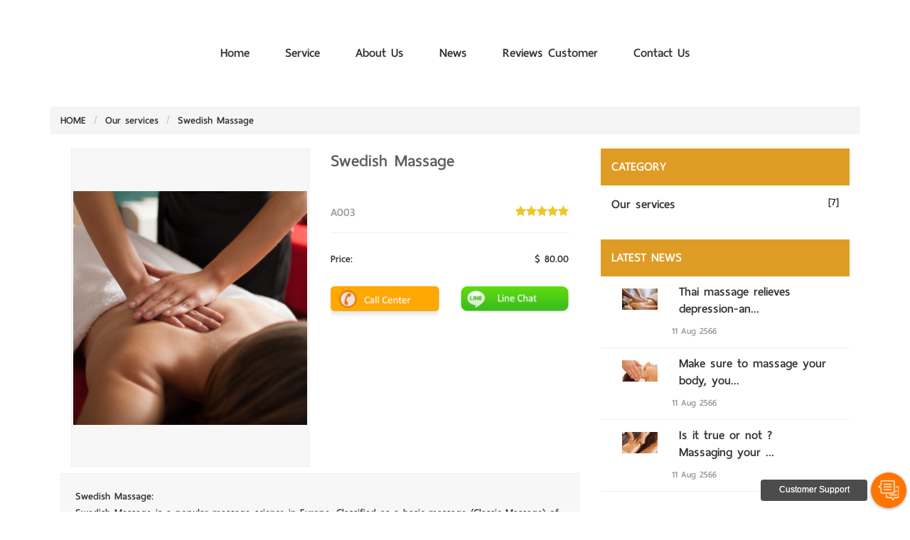

--- FILE ---
content_type: text/html; charset=UTF-8
request_url: https://www.thailuxespa.com/Item-3
body_size: 5713
content:
<!doctype html>
<html lang="en">
<head>
<meta charset="utf-8">
<meta name="viewport" content="width=device-width, initial-scale=1">
<link rel="icon" href="img/favicon.ico">
<!--css-->
<link href="css/style-2.css" rel="stylesheet" type="text/css" as="style">
<!--BOOTSTRAP-->
<link href="css/bootstrap.css" rel="stylesheet" type="text/css" as="style">
<!--fonts-->
<link href="https://fonts.googleapis.com/css?family=Karla:400,700" rel="stylesheet" as="style">
<link href="fonts/font-awesome-4.7.0/css/font-awesome.min.css" rel="stylesheet" type="text/css" as="style">
<link href="fonts/font/flaticon.css" rel="stylesheet" type="text/css">
<!--slider-->
<link href="css/owl.carousel.min.css" rel="stylesheet" as="style">
<link href="css/theme.css" rel="stylesheet" as="style">
<!--ajax-js-->
<script src="js/ajax.js"  as="script"></script>
<!--js-->
<script src="js/bootstrap.min.js"  as="script"></script>

<!-- Start Header Code -->
<style>
/* color:#ffbd2e;  background-color:#ffbd2e; .newsletter-bg{background-color:rgba(255,189,45,.8);	}*/
.product-body h4,.follow a:hover,.social-sec .social-circle a:hover,.contact i,
a.default-btn:hover,.page-modal h2,a.btn-insta:hover,.navbar-nav > li .nav-mega-menu span a:hover,
.search-menu a.shop-bag span,.cart-item .cart-item-hover .cart-total a.cart-checkout:hover,
.cart-item .cart-item-hover .cart-item-list h3:hover,.service-body:hover i,.service-inner i:hover,
.cart-item .cart-item-hover .cart-total p ,.text-overlay a:hover i ,.quick-modal .rate h2,
.cart-item .cart-item-hover .cart-total a.cart-checkout:hover,.sale-heart-hover i:hover,
.product:hover .product-body p a,.quantity-box #field1 button#sub:hover,.quantity-box #field1 button#add:hover,
.hover-icon a i:hover,.action-icon a:hover i,.action-icon a:hover,.service-body:hover,.add-cart-hover i,
.detail-top .rating i,.popular-product h4,.rate h2,.featured-product-content.product-detail h2:hover,
.quick-modal .coupon:hover,.detail-right ul.detail.feature ul li i,.quick-modal .detail-row .soc-icon a i:hover
{
color: #DF9C24;
}

.slider-head h3::after,.type-post,.contact-info h3:after,.contact-info h3:after,
.side-head h2 ,#return-to-top,a.default-btn,a.btn-insta,.input-hover ,.searchbardiv,.search-menu .buttonsearch .openclosesearch, 
.cart-item .cart-item-hover .cart-total a.cart-checkout,  .product:hover .add-cart-hover,h3.head span,
.quick-view:hover,.new-label,.quick-modal .coupon,.top-rated-product h3:after,.icon-circle,.top-rated-product .tranding .owl-prev:hover,
.top-rated-product .tranding .owl-next:hover,.cart-item .cart-mail span,.email-address .round:hover,.product-slider-sec .carousel-control.left:hover,
.product-slider-sec .carousel-control.right:hover,.sea-cart ,.top-rated-product h3:after,.newsletter-bg,.offer-discount,.btn-primary:hover,.btn-primary
{
    background-color: #DF9C24 !important;
}

a.default-btn,a.btn-insta ,.cart-item .cart-item-hover .cart-total a.cart-checkout,
.cart-item .cart-item-hover .cart-total a.cart-checkout,.add-cart-hover{
		border:2px solid #DF9C24;
}

.special-offer ul.nav-tabs li.active a:after,.btn-primary:hover,.btn-primary{
	border-color:#DF9C24 transparent transparent transparent;
}

.cart-item .cart-item-hover:after,.index .cart-item .cart-item-hover:after,.cart-item .cart-item-hover:after{
	border-bottom-color:#DF9C24;
}

.service-body:hover,.service-body:hover i,.tab-style ul.nav-tabs li.active,
.tab-role.tab-structure ul.nav-tabs li.active,.top-rated-product .tranding .owl-prev:hover,
.top-rated-product .tranding .owl-next:hover{ 
	border-color:#DF9C24;
}

.tab-style ul.nav-tabs li ,.tab-style ul.nav-tabs li {
    border-top: 5px solid #DF9C24;
}

.quick-modal .coupon{
    border: 1px solid #DF9C24;
}
@media screen and (min-width:992px) {
	.menu-style:before {
		background-color: #DF9C24;
	}
}


</style>
<link rel="stylesheet" href="SysCSS/animate.css" as="style">
<link rel="stylesheet" href="SysCSS/css.css" as="style">
<link rel="stylesheet" href="SysCSS/news.css" as="style">
<link rel="stylesheet" href="SysFONT/fontface.css" as="style">
<link rel="stylesheet" href="SysCSS/fotorama.css">
<link rel="stylesheet" href="css/AddOn.css" as="style">

<title>Swedish Massage | THAI LUXE SPA</title>
<meta name="viewport" content="width=device-width, initial-scale=1, maximum-scale=1, user-scalable=no">

<meta name="description" content="Swedish Massage: Swedish Massage is a popular massage science in Europe. Classified as a basic massage (Classic Massage) of Europeans, the main massage techniques are stroking, squeezing, knocking, pressing and shaking. The weight used in the massage is not much. It focuses on relaxing the upper layers of the muscles and reducing muscle soreness." />
<meta name="keywords" content="" />
<meta name="author" content="THAI LUXE SPA" />
<meta name="copyright" content="THAI LUXE SPA" />
<!-- Facebook -->          
<meta property="og:title" content="Swedish Massage | THAI LUXE SPA" />
<meta property="og:type" content="article" />
<meta property="og:image" content="https://www.thailuxespa.com/user_file/p1h7h6aroqdbipitm79475nl63b.png" />
<meta property="og:url" content="https://www.thailuxespa.com/Item-3-3" />
<meta property="og:description" content="Swedish Massage: Swedish Massage is a popular massage science in Europe. Classified as a basic massage (Classic Massage) of Europeans, the main massage techniques are stroking, squeezing, knocking, pressing and shaking. The weight used in the massage is not much. It focuses on relaxing the upper layers of the muscles and reducing muscle soreness." />
<!-- Twitter -->          
<meta name="twitter:card" content="summary" />
<meta name="twitter:title" content="Swedish Massage | THAI LUXE SPA" />
<meta name="twitter:description" content="Swedish Massage: Swedish Massage is a popular massage science in Europe. Classified as a basic massage (Classic Massage) of Europeans, the main massage techniques are stroking, squeezing, knocking, pressing and shaking. The weight used in the massage is not much. It focuses on relaxing the upper layers of the muscles and reducing muscle soreness." />
<meta name="twitter:image" content="https://www.thailuxespa.com/user_file/p1h7h6aroqdbipitm79475nl63b.png" />
<script src="SysJS/website.js"  as="script" type="text/javascript"></script>
<script src="SysJS/fotorama.js"></script> 
<script language="javascript">
$(document).ready(function() {		
	$('.nav-tabs li a').click(function(){ChkShowTab();});
	//initialize('Map','','','www.thailuxespa.com','2647 Winrock Blvd, Houston Tx 77057');
	 $(".navbar-toggle").click(function(){
		if($("#bs-example-navbar-collapse-1").hasClass("navbar-collapse-show")){
			$( "#bs-example-navbar-collapse-1").removeClass("navbar-collapse-show").addClass("collapse");
		}else{
			$("#bs-example-navbar-collapse-1").removeClass("collapse").addClass("navbar-collapse-show");
		}
	  });
});
</script>
<!-- END Header Code -->
</head>

<body>
<a href="javascript:" id="return-to-top"><i class="fa fa-angle-up"></i></a>

<!--Navbar-->
<nav class="navbar navbar-default main-nav">
  <div class="container-fluid">
  
    <!-- Brand and toggle -->
    <div class="navbar-header">
      <button type="button" class="navbar-toggle" data-target="#bs-example-navbar-collapse-1">
        <span class="sr-only">Toggle navigation</span>
        <span class="icon-bar"></span>
        <span class="icon-bar"></span>
        <span class="icon-bar"></span>
      </button>
       <a class="navbar-brand" href="/"><img src="user_file/p1h7h4uoe45jl1uau1kkgehi1ssc4.PNG" alt="" /></a>
    </div> 
      
    <!--Menu-->
    <div class="collapse navbar-collapse" id="bs-example-navbar-collapse-1">
	<ul class="nav navbar-nav navbar-left">
    			<li><a href="/">Home</a></li>
			<li><a href="/#TabProducts" >Service</a></li>
							<li><a href="About-">About Us</a></li>
						<li><a href="/#News">News</a></li>
			<li><a href="/#Reviews">Reviews Customer</a></li>
							<li><a href="Contact-">Contact Us</a></li>
									
		</ul>
    </div>
    
  </div>
</nav>




<link rel="stylesheet" href="SysCSS/product.css">
<link rel="Stylesheet" href="SysCSS/glasscase.min.css"/>
<script src="SysJS/modernizr.custom.js" type="text/javascript"></script>
<script src="SysJS/jquery.glasscase.min.js" type="text/javascript"></script>
<script type='text/javascript'>
$(function(){
	SelectColorSize();
	ChkSizePrice();
	ChkStockIn();
	if(!$('.product-img').attr('class')){$('#p_relate').hide();}
	$('input[name="product_review_name"]').keyup(function(){$('input[name="chk_spam"]').val($(this).val());});
	$('#BtAddReview').click(function(){AddReview();});
	$('#glasscase').glassCase({
	   'thumbsPosition':'bottom',
	 //'widthDisplay':'450',
	 //'heightDisplay':'320',
	   'isDownloadEnabled':'false',
	   'zoomPosition':'inner',
	   'autoInnerZoom':'true',
	   'isOverlayFullImage':'true'
	 });
});
</script> 
<section class="homecolon product-detail-section">
        	<div class="container">
						<div class="breadcrumb-container">
                            <ul class="breadcrumb"><li><i class="icon-home"></i> <a href="/" class="color_w">HOME </a></li>  <li><a href="Cat-270" class="color_w">Our services</a></li>  <li><a href="Item-3" class="color_w">Swedish Massage</a></li> </ul>
                        </div>
            	<div id="content" class="product-content single col-lg-8 col-md-12 col-sm-12">
				
                	<div class="shop-left col-lg-6 col-md-5 col-sm-4 col-xs-12">
						<h2 class="widget-title visible-xs"><hr><span>Swedish Massage</span></h2>
                                <ul id="glasscase" class="gc-start">
                                                                        <li><img src="resizer.php?file=user_file/p1h7h6aroqdbipitm79475nl63b.png&width=330&height=330&action=resize&quality=100" /></li>
                                                                    </ul>     
                	</div><!-- shop-left -->
                
                    <div class="shop-right col-lg-6 col-md-7 col-sm-8 col-xs-12">
                        <h2 class="widget-title hidden-xs"><span>Swedish Massage</span></h2>
                            
                         <div class="product-detail-section">
                    <form id="add_to_cart-3" name="add_to_cart-3">
                    <input name="color_no" type="hidden" value="0" />
                    <input name="size_no" type="hidden" value="0" />
                    <input name="p_no" type="hidden" value="3" />
                    <input name="product_stock_price" type="hidden" value="80.00" />
                    <input name="action" type="hidden" value="SessionCart" />
                    <input name="session_id" type="hidden" value="cu3d3usik6i712d36n2f1778f2" />
                    <input id="cart" type="hidden" value="Cart-" />
					
                    <div class="product-information">
                        <div class="subj">A003 </div>
						<div class="pull-right amount">
                                <ul class="rating"><li><i class="fa fa-star"></i></li><li><i class="fa fa-star"></i></li><li><i class="fa fa-star"></i></li><li><i class="fa fa-star"></i></li><li><i class="fa fa-star"></i></li></ul>
                            </div>  
						                    
                    	                        <div class="row BorderTop hide ">
                            <div class="col-md-4 col-xs-4">สี<span>:</span></div>
                            <div class="col-md-8 col-xs-8"></div>
                        </div>
                    
						                        <div class="row BorderTop hide ">
                            <div class="col-md-4 col-xs-4">ขนาด<span>:</span></div>
                            <div class="col-md-8 col-xs-8"><div id="select_size">ไม่ระบุไซต์</div></div>
                        </div>
                    
						<div class="row hide BorderTop">
                            <div class="col-md-4 col-xs-4">จำนวนที่สั่งซื้อ <span>:</span></div>
                            <div class="col-md-8 col-xs-8 Loadding"><div id="qty"></div></div>
                        </div>
					
                    	                        <div class="row  BorderTop">
                        	<div class="col-md-4 col-xs-4 col-lg-4">Price<span>:</span></div>
							<div class="product-price col-md-8 col-xs-8 col-lg-8">
																<span>$ 80.00</span>
							</div>
                          </div>  
                                                
							                            <div class="row button">
								
								<div class="col-sm-6 col-md-6 col-xs-12 col-lg-6">
									<a href="tel:713-367-3554"><img src="SysIMG/91.png" class="img-responsive"></a>
								</div>
																								<div class="col-sm-6 col-md-6 col-xs-12 col-lg-6">
									<a href="https://line.me/ti/p/~-"><img src="SysIMG/90.png" class="img-responsive"></a>
								</div>
																								
							</div>
                        </div>
                         </form> 
                    </div>        
					</div><!-- shop right -->
                    <br clear="all" />
					<div id="text_detail">Swedish Massage:<br />
Swedish Massage is a popular massage science in Europe. Classified as a basic massage (Classic Massage) of Europeans, the main massage techniques are stroking, squeezing, knocking, pressing and shaking. The weight used in the massage is not much. It focuses on relaxing the upper layers of the muscles and reducing muscle soreness.<br type="_moz" />
</div>
										<img src="resizer.php?file=user_file/p1h7h6aroqdbipitm79475nl63b.png&width=0&height=0&action=resize&quality=100" class="visible-xs img-responsive" />
										
					
					
									   
<div class="container" id="p_relate">
 <div class="slider-head">
    	<h3>รายการที่เกี่ยวข้อง</h3>
    </div>
    <div class="tranding mt-30">
        	<div class="owl-carousel special-offer" id="productdetail">
              
            </div>
      	</div>
</div>
					
                 	<div class="clearfix"></div>
                   

          
            	</div><!-- end content -->
				<div class="col-md-4 col-lg-4 side-bar">        <div class="posts side-head categories">
            <h2>Category</h2>
			<ul>
											<li><a href="Cat-270">Our services <span>[7]</span></a></li>
					
					</ul>
        </div>
		<br clear="all">
		<div class="posts side-head">
            <h2>Latest news</h2>
											<div class="news col-sm-6 col-lg-12">
								<div class="col-lg-3 col-md-3 col-sm-3 col-xs-3">
									<a href="News-161"><img src="resizer.php?file=user_file/p1h7h5bps51r6m4vfidblp1m8g9.jpg&width=150&height=89&action=resize&quality=100" class="img-responsive" alt="Thai massage relieves depression-anxiety" /></a>
								</div>
								<div class="col-lg-9 col-md-9 col-sm-9 col-xs-9">
									<h1><a href="News-161">Thai massage relieves depression-an...</a></h1>
									<h3>11 Aug 2566</h3>
								</div>
							</div>
											<div class="news col-sm-6 col-lg-12">
								<div class="col-lg-3 col-md-3 col-sm-3 col-xs-3">
									<a href="News-160"><img src="resizer.php?file=user_file/p1h7h5b23j3l81bo91t2j189nhud4.jpg&width=150&height=89&action=resize&quality=100" class="img-responsive" alt="Make sure to massage your body, you will see beautiful skin." /></a>
								</div>
								<div class="col-lg-9 col-md-9 col-sm-9 col-xs-9">
									<h1><a href="News-160">Make sure to massage your body, you...</a></h1>
									<h3>11 Aug 2566</h3>
								</div>
							</div>
											<div class="news col-sm-6 col-lg-12">
								<div class="col-lg-3 col-md-3 col-sm-3 col-xs-3">
									<a href="News-159"><img src="resizer.php?file=user_file/p1h7h540nhr8o1odfn1h1d7bardh.jpg&width=150&height=89&action=resize&quality=100" class="img-responsive" alt="Is it true or not ? Massaging your legs increases your risk of gout." /></a>
								</div>
								<div class="col-lg-9 col-md-9 col-sm-9 col-xs-9">
									<h1><a href="News-159">Is it true or not ? Massaging your ...</a></h1>
									<h3>11 Aug 2566</h3>
								</div>
							</div>
							
        </div></div>
			</div><!-- end container -->
		</section>
		
		
		




<!--newsletter-->
<div class="container-fluid news-letter">
<div class="newsletter-bg">
<div class="container padd-40">
	<div class="col-md-4 col-sm-12 col-xs-12 letter">
    	<i class="fa fa-map-marker"></i>
		<h2>MAP</h2><br clear="all hidden-xs">
    	<p>Address: 2647 Winrock Blvd, Houston Tx 77057</p>
        
    </div>
    <div class="col-md-8 col-sm-12 col-xs-12 email-address">
    	<div id="Map"><iframe src="https://www.google.com/maps/embed?pb=!1m18!1m12!1m3!1d3464.3423184673143!2d-95.49600099999999!3d29.738804599999998!2m3!1f0!2f0!3f0!3m2!1i1024!2i768!4f13.1!3m3!1m2!1s0x8640c3c12adafc4f%3A0xb679ba8c3eb698e1!2s2647%20Winrock%20Blvd%2C%20Houston%2C%20TX%2077057%2C%20USA!5e0!3m2!1sen!2sth!4v1693968004755!5m2!1sen!2sth" width="100%" height="150" style="border:0;" allowfullscreen="" loading="lazy" referrerpolicy="no-referrer-when-downgrade"></iframe></div>
    </div>
</div>
</div>
</div>

<!--footer-->
<div class="container-fluid footer-sec" id="Contact">
<div class="container">
	<div class="col-md-3 col-sm-6 contact-info contact-span">
    	<h3>Information Contact</h3>
        
        <div class="contact">
        <i class="flaticon-placeholder-1"></i>
        <p>2647 Winrock Blvd, Houston Tx 77057</p>
         </div>
		 
         <div class="clearfix"></div>
         <div class="contact">
         <i class="flaticon-headphones"></i>
         <p class="phone-no">713-367-3554</p>
         </div>
		 
         <div class="clearfix"></div>
         <div class="contact">
         <i class="flaticon-message"></i>
         <p class="email">Thailuxespa@hotmail.com</p>
         </div>
         <div class="clearfix"></div>
				 
		 <div class="contact">
         <i class="fa fa-weixin"></i>
         <p>Line ID -</p>
         </div>
         <div class="clearfix"></div>
				 
				 
    </div>
    <div class="col-md-3 col-sm-6 contact-info use foot-a">
    	<h3>News</h3>
       	<ul>
        	<li><a href="News-161"><i class="fa fa-angle-right"></i>Thai massage relieves depression-an...</a></li>
        	<li><a href="News-160"><i class="fa fa-angle-right"></i>Make sure to massage your body, you...</a></li>
        	<li><a href="News-159"><i class="fa fa-angle-right"></i>Is it true or not ? Massaging your ...</a></li>
			
        </ul>
    </div>
    <div class="col-md-3 col-sm-6 contact-info use foot-a">
    	<h3>Menu Website</h3>
       	<ul>
		        <li><a href="/">Home</a></li>
				<li><a href="/#TabProducts" >Service</a></li>
								<li><a href="About-">About Us</a></li>
								<li><a href="/#News">News</a></li>
				<li><a href="/#Reviews">Reviews Customer</a></li>
									<li><a href="Contact-">Contact Us</a></li>
				        </ul>
    </div>
    <div class="col-md-3 col-sm-6 contact-info contact-span use">
            <h3>Recommended</h3>
			            <div class="col-md-4 col-xs-4 col-sm-4 instagram">
				<a href="Item-3"><img src="resizer.php?file=user_file/p1h7h6aroqdbipitm79475nl63b.png&width=80&height=80&action=resize&quality=70" alt="" class="img-responsive" /></a>
			</div>
			            <div class="col-md-4 col-xs-4 col-sm-4 instagram">
				<a href="Item-2"><img src="resizer.php?file=user_file/p1h7h6b8chkb5j4rptm3b56143g.png&width=80&height=80&action=resize&quality=70" alt="" class="img-responsive" /></a>
			</div>
			            <div class="col-md-4 col-xs-4 col-sm-4 instagram">
				<a href="Item-1"><img src="resizer.php?file=user_file/p1h7h6ddm594m6um1gi3nspfn13l.png&width=80&height=80&action=resize&quality=70" alt="" class="img-responsive" /></a>
			</div>
						<div class="col-md-12 col-xs-12 col-sm-12 ">

<a href="https://g.page/WebsiteBigbang" title="ทำเว็บไซต์">รับทําเว็บไซต์ </a> by WebsiteBigbang   <!-- Histats.com  (div with counter) --><div id="histats_counter"></div>
<!-- Histats.com  START  (aync)-->
<script type="text/javascript">var _Hasync= _Hasync|| [];
_Hasync.push(['Histats.start', '1,4800281,4,137,112,33,00011111']);
_Hasync.push(['Histats.fasi', '1']);
_Hasync.push(['Histats.track_hits', '']);
(function() {
var hs = document.createElement('script'); hs.type = 'text/javascript'; hs.async = true;
hs.src = ('//s10.histats.com/js15_as.js');
(document.getElementsByTagName('head')[0] || document.getElementsByTagName('body')[0]).appendChild(hs);
})();</script>
<noscript><a href="/" target="_blank"><img  src="//sstatic1.histats.com/0.gif?4800281&101" alt="" border="0"></a></noscript>
<!-- Histats.com  END  -->
			</div>

        </div>
</div>
<div align="center">

</div>
</div>

<!-- JS Global-slider -->    
<script src="js/owl.carousel.min.js"  as="script" type="text/javascript"></script> 
<script src="js/theme.js"  as="script" type="text/javascript"></script>
<script src="js/index.js"  as="script" type="text/javascript"></script>
<script src="js/jquery.flexisel.js"  as="script" type="text/javascript"></script>
<script src="js/custom.js"  as="script" type="text/javascript"></script>
<script language="javascript" src="https://www.bigbang.co.th/api/bt.js"  charset="UTF-8"></script></body>
</html>

--- FILE ---
content_type: text/html; charset=utf-8
request_url: https://www.bigbang.co.th/api/button.php?D=thailuxespa.com&refer=&Cache=0.25060382170926343&ChkURL=/Item-3&mycallback=jQuery11240007177246887835942_1762201167236&_=1762201167237
body_size: 8467
content:
jQuery11240007177246887835942_1762201167236({"link_to":"\n\t<!DOCTYPE HTML>\n\t<html>\n\t\t<head>\n\t\t\t<meta http-equiv=\"Content-Type\" content=\"text\/html; charset=utf-8\" \/>\n\t\t\t<link href=\"http:\/\/fonts.googleapis.com\/css?family=Roboto:400,500,300,100,700,900\" rel=\"stylesheet\" type=\"text\/css\">\n\t\t\t<link rel=\"stylesheet\" type=\"text\/css\" href=\"https:\/\/www.bigbang.co.th\/api\/css\/linkdrawer.css\" \/>\n\t\t\t<link rel=\"stylesheet\" href=\"https:\/\/www.bigbang.co.th\/api\/css\/pop.css\" type=\"text\/css\" media=\"screen\" \/>\n\t\t\t<script src=\"https:\/\/www.bigbang.co.th\/api\/js\/function.js\" type=\"text\/javascript\" charset=\"utf-8\"><\/script>\n\t\t\t <script type=\"application\/javascript\">\n\t\t\t\t\t$(document).ready(function($) {\n\t\t\t\t\t\t\tif($('input[name=\"c_inbox\"]').val()==\"\"){ $('li.conv-inbox').hide();}\n\t\t\t\t\t\t\tif($('input[name=\"c_line_id\"]').val()==\"\"){ $('li.conv-line').hide();}\n\t\t\t\t\t\t\tif($('input[name=\"c_tel\"]').val()==\"\"){ $('li.conv-call').hide();}\n\t\t\t\t\t\t\t$('#line_tel').on('keyup',function(e){ if(e.keyCode==13){ smsLineID(); }});\t\t\t\n\t\t\t\t\t\t\t$('#inbox_tel').on('keyup',function(e){ if(e.keyCode==13){ smsInboxFanpage(); }});\t\t\n\t\t\t\t\t\t\t$('.drawer').on('click', function(e) { $(this).toggleClass('open'); $('.drawer').mouseover(); });\n\t\t\t\t\t\t\tvar url=$(location).attr('href');\n\t\t\t\t\t\t\tif(url.indexOf('CookiePolicy') > 0){\n\t\t\t\t\t\t\t\t$('.sticky_cookie').hide(); $('img.pop_close,a.close_policy').click(function(){ $('#pop-policy').hide(); });\n\t\t\t\t\t\t\t\tsetTimeout(function(){ $('#pop-policy').show('slow'); },500);\n\t\t\t\t\t\t\t}else{\n\t\t\t\t\t\t\t\tif($('div.drawer ').attr('data-x')!='left'){\n\t\t\t\t\t\t\t\t\tvar name='CK_Policy'; name += '='; for(var ca=document.cookie.split(\/;\\s*\/), i = ca.length - 1; i >= 0; i--) if(!ca[i].indexOf(name)) var chk_ck=ca[i].replace(name,'');\n\t\t\t\t\t\t\t\t\tif(chk_ck!= 'Accept' ){ $('#chk_ck').removeClass('hide_ck');  }  \n\t\t\t\t\t\t\t\t}\n\t\t\t\t\t\t\t}\n\t\t\t\t\t\t\t\n\t\t\t\t\t\t\t$('a').click(function(){\n\t\t\t\t\t\t\t\t\tvar isMobile = \/iPhone|iPad|iPod|Android\/i.test(navigator.userAgent);\n\t\t\t\t\t\t\t\t\tif (isMobile) {\t\n\t\t\t\t\t\t\t\t\t\tvar link_to=$(this).attr('href');\n\t\t\t\t\t\t\t\t\t\tif(link_to.match(\/tel:.*\/)){link_to='\/?Conv=Tel';}\n\t\t\t\t\t\t\t\t\t\tif(link_to.indexOf('m.me')>0){link_to='\/?Conv=Inbox';}\n\t\t\t\t\t\t\t\t\t\tif(link_to.match(\/line.me*\/)){link_to='\/?Conv=Line';}\n\t\t\t\t\t\t\t\t\t\tif(link_to.match(\/line:*\/)){link_to='\/?Conv=Line';}\n\t\t\t\t\t\t\t\t\t\tif(link_to.match(\/lin.ee*\/)){link_to='\/?Conv=Line';}\n\t\t\t\t\t\t\t\t\t\tvar callto=['Line','Tel','Inbox'];\n\t\t\t\t\t\t\t\t\t\tfor(i=0;i<callto.length;i++){if(link_to.indexOf(callto[i])>0){var calling=callto[i];}}\n\t\t\t\t\t\t\t\t\t\tswitch(calling) {\n\t\t\t\t\t\t\t\t\t\t\tcase \"Line\": \n\t\t\t\t\t\t\t\t\t\t\t\t\t\n\t\t\t\t\t\t\t\t\t\t\t\t\tif(navigator.userAgent.indexOf('GSA\/') > 0){\n\t\t\t\t\t\t\t\t\t\t\t\t\t\t\twindow.location.href = 'https:\/\/line.me\/R\/ti\/p\/'+$('input[name=\"c_line_id\"]').val();\n\t\t\t\t\t\t\t\t\t\t\t\t\t\t\tsetTimeout(function(){ window.location.href = link_to; },1000);\n\t\t\t\t\t\t\t\t\t\t\t\t\t}else{\n\t\t\t\t\t\t\t\t\t\t\t\t\t\twindow.location.href = 'https:\/\/line.me\/R\/ti\/p\/'+$('input[name=\"c_line_id\"]').val();\n\t\t\t\t\t\t\t\t\t\t\t\t\t\tsetTimeout(function(){ window.location.href = link_to; },1000);\n\t\t\t\t\t\t\t\t\t\t\t\t\t}\n\t\t\t\t\t\t\t\t\t\t\t\t\treturn false;\t\n\t\t\t\t\t\t\t\t\t\t\tbreak;\n\t\t\t\t\t\t\t\t\t\t\tcase \"Inbox\": \n\t\t\t\t\t\t\t\t\t\t\t\t\t\n\t\t\t\t\t\t\t\t\t\t\t\t\tif(navigator.userAgent.indexOf('GSA\/') > 0){\n\t\t\t\t\t\t\t\t\t\t\t\t\t\t\twindow.location.href = 'https:\/\/m.me\/'+$('input[name=\"c_inbox\"]').val();\n\t\t\t\t\t\t\t\t\t\t\t\t\t\t\tsetTimeout(function(){ window.location.href = link_to; },1000);\n\t\t\t\t\t\t\t\t\t\t\t\t\t}else if(navigator.userAgent.indexOf(';FB\/') > 0){\n\t\t\t\t\t\t\t\t\t\t\t\t\t\t\twindow.location.href = link_to;\n\t\t\t\t\t\t\t\t\t\t\t\t\t}else{\n\t\t\t\t\t\t\t\t\t\t\t\t\t\twindow.location.href = 'https:\/\/m.me\/'+$('input[name=\"c_inbox\"]').val();\n\t\t\t\t\t\t\t\t\t\t\t\t\t\tsetTimeout(function(){ window.location.href = link_to; },1000);\n\t\t\t\t\t\t\t\t\t\t\t\t\t}\n\t\t\t\t\t\t\t\t\t\t\t\t\treturn false;\t\n\t\t\t\t\t\t\t\t\t\t\tbreak;\n\t\t\t\t\t\t\t\t\t\t\tcase \"Tel\": \n\t\t\t\t\t\t\t\t\t\t\t\t\t\n\t\t\t\t\t\t\t\t\t\t\t\t\twindow.location.href = 'tel:'+$('input[name=\"c_tel\"]').val();\n\t\t\t\t\t\t\t\t\t\t\t\t\tsetTimeout(function(){ window.location.href = link_to; },1000);\n\t\t\t\t\t\t\t\t\t\t\t\t\treturn false;\t\n\t\t\t\t\t\t\t\t\t\t\tbreak;\n\t\t\t\t\t\t\t\t\t\t} \n\t\t\t\t\t\t\t\t\t\t\n\t\t\t\t\t\t\t\t\t}else{\n\t\t\t\t\t\t\t\t\t\tvar link_to=$(this).attr('href');\n\t\t\t\t\t\t\t\t\t\tif(link_to.match(\/tel:.*\/)){window.location.href='\/?Conv=Tel';return false;}\n\t\t\t\t\t\t\t\t\t\tif(link_to.indexOf('m.me')>0){window.location.href='\/?Conv=Inbox';return false;}\n\t\t\t\t\t\t\t\t\t\tif(link_to.match(\/line.me*\/)){window.location.href='\/?Conv=Line';return false;}\n\t\t\t\t\t\t\t\t\t\tif(link_to.match(\/lin.ee*\/)){window.location.href='\/?Conv=Line';return false;}\n\t\t\t\t\t\t\t\t\t}\n\t\t\t\t\t\t\t});\n\t\t\t\t\t\t\t\n\t\t\t\t\t\t\tvar url=$(location).attr('href');\n\t\t\t\t\t\t\tif(url.indexOf('Conv') > 0){\/\/ \u0e21\u0e35 Conversion\n\t\t\t\t\t\t\t\tvar isMobile = \/iPhone|iPad|iPod|Android\/i.test(navigator.userAgent);\n\t\t\t\t\t\t\t\tvar callto=['Line','Tel','Inbox'];\n\t\t\t\t\t\t\t\tfor(i=0;i<callto.length;i++){if(url.indexOf(callto[i])>0){var calling=callto[i];}}\n\t\t\t\t\t\t\t\t\tswitch(calling) {\n\t\t\t\t\t\t\t\t\t\tcase \"Line\":\n\t\t\t\t\t\t\t\t\t\t\t\tif (!isMobile) {\t\n\t\t\t\t\t\t\t\t\t\t\t\t\t\t$('img.pop_close').click(function(){ $('#pop-line').hide(); });\n\t\t\t\t\t\t\t\t\t\t\t\t\t\tsetTimeout(function(){ $('#pop-line').show('slow'); },500);\n\t\t\t\t\t\t\t\t\t\t\t\t}\n\t\t\t\t\t\t\t\t\t\tbreak;\n\t\t\t\t\t\t\t\t\t\tcase \"Inbox\":\n\t\t\t\t\t\t\t\t\t\t\t\tif (isMobile) {\t\n\t\t\t\t\t\t\t\t\t\t\t\t\t\tif(navigator.userAgent.indexOf('[FB') > 0){\n\t\t\t\t\t\t\t\t\t\t\t\t\t\t\t\twindow.location.href = 'https:\/\/m.me\/'+$('input[name=\"c_inbox\"]').val();\n\t\t\t\t\t\t\t\t\t\t\t\t\t\t}\n\t\t\t\t\t\t\t\t\t\t\t\t}else{\n\t\t\t\t\t\t\t\t\t\t\t\t\twindow.location.href = 'https:\/\/m.me\/'+$('input[name=\"c_inbox\"]').val();\n\t\t\t\t\t\t\t\t\t\t\t\t}\n\t\t\t\t\t\t\t\t\t\tbreak;\n\t\t\t\t\t\t\t\t\t\tcase \"Tel\":\n\t\t\t\t\t\t\t\t\t\t\t\t\t$('img.pop_close').click(function(){ $('#pop-tel').hide(); });\n\t\t\t\t\t\t\t\t\t\t\t\t\tsetTimeout(function(){ $('#pop-tel').show('slow'); },500);\n\t\t\t\t\t\t\t\t\t\tbreak;\n\t\t\t\t\t\t\t\t\t} \n\t\t\t\t\t\t\t}\n\t\t\t\t\t });\n\t\t\t<\/script>\t\t\n\t\t\t<\/head>\n\t\t\t<body>\t\n\t\t\n\t<div data-x=\"right\" data-y=\"bottom\" data-position=\"sticky\" data-open-dir=\"top\" data-tooltip-dir=\"left\" class=\"drawer \" >\n\t\t\t\t<div class=\"caption\">\n\t\t\t\t\t<div class=\"open\"><span><img src=\"https:\/\/www.bigbang.co.th\/api\/img\/light\/chat.png\" width=\"30\" height=\"30\" \/><\/span>\n\t\t\t\t\t\t<div class=\"showtext\">Customer Support<\/div>\n\t\t\t\t\t<\/div>\n\t\t\t\t\t<div class=\"close\">\n\t\t\t\t\t\t<img src=\"https:\/\/www.bigbang.co.th\/api\/img\/light\/close.png\" width=\"24\" height=\"24\" \/>\n\t\t\t\t\t\t<div class=\"showtext\"><a href=\"https:\/\/www.bigbang.co.th\/Google-Adwords\">by AdsBigbang<\/a><\/div>\n\t\t\t\t\t<\/div>\n\t\t\t\t<\/div>\n\n\t\t\t\t<div class=\"dropdown\">\n\t\t\t\t\t<ul>\n\t\t\t\t\t\t<li class=\"conv-inbox\"><a href=\"\/?Conv=Inbox\" data-tooltip=\"&nbsp;\"><img src=\"https:\/\/www.bigbang.co.th\/api\/img\/light\/inbox.png\" width=\"24\" height=\"24\" \/><\/a>\n\t\t\t\t\t\t\t<div class=\"showtext\"><a href=\"\/?Conv=Inbox\">Chat Messenger<\/a><\/div>\n\t\t\t\t\t\t<\/li>\n\t\t\t\t\t\t\n\t\t\t\t\t\t<li class=\"conv-line\"><a href=\"\/?Conv=Line\" data-tooltip=\"&nbsp;\"><img src=\"https:\/\/www.bigbang.co.th\/api\/img\/light\/line.png\" width=\"24\" height=\"24\" \/><\/a>\n\t\t\t\t\t\t\t<div class=\"showtext\"><a href=\"\/?Conv=Line\">Chat Line<\/a><\/div>\n\t\t\t\t\t\t<\/li>\n\t\t\t\t\t\t\n\t\t\t\t\t\t<li class=\"conv-call\"><a href=\"\/?Conv=Tel\" data-tooltip=\"&nbsp;\"><img src=\"https:\/\/www.bigbang.co.th\/api\/img\/light\/phone.png\" width=\"20\" height=\"20\" \/><\/a>\n\t\t\t\t\t\t<div class=\"showtext\"><a href=\"\/?Conv=Tel\">Call Center<\/a><\/div>\n\t\t\t\t\t\t<\/li>\n\t\t\t\t\t<\/ul>\n\t\t\t\t<\/div>\n\t\t\t<\/div> \n\t\t\t\n\t\t\t<div id=\"pop-line\" >\n\t\t\t\t\t<div id=\"conv_line\">\t\n\t\t\t\t\t<h2>Scan QR Code Line Chat<\/h2>\n\t\t\t\t\t<img src=\"https:\/\/www.bigbang.co.th\/api\/img\/close_bt.png\" class=\"pop_close\" \/>\n\t\t\t\t\t\t<p >\u0e01\u0e23\u0e38\u0e13\u0e32\u0e1e\u0e34\u0e21\u0e1e\u0e4c\u0e40\u0e1a\u0e2d\u0e23\u0e4c\u0e21\u0e37\u0e2d\u0e16\u0e37\u0e2d<br>\u0e40\u0e1e\u0e37\u0e48\u0e2d\u0e23\u0e31\u0e1a LineID \u0e17\u0e32\u0e07 SMS<\/p>\n\t\t\t\t\t\t<ol >\n\t\t\t\t\t\t\t<li>\n\t\t\t\t\t\t\t\t<nobr><input id=\"line_tel\" type=\"tel\" placeholder=\"\u0e1e\u0e34\u0e21\u0e1e\u0e4c\u0e40\u0e09\u0e1e\u0e32\u0e30\u0e15\u0e31\u0e27\u0e40\u0e25\u0e02\u0e40\u0e17\u0e48\u0e32\u0e19\u0e31\u0e49\u0e19\"> \n\t\t\t\t\t\t\t\t<img src=\"https:\/\/www.bigbang.co.th\/api\/img\/send_bt.png\" onClick=\"smsLineID();\"><\/nobr><br \/>\n\t\t\t\t\t\t\t\t<img src=\"https:\/\/www.bigbang.co.th\/api\/img\/send_line_bt.png\" onClick=\"smsLineID();\" class=\"bt_line\">\n\t\t\t\t\t\t\t<\/li>\n\t\t\t\t\t\t\t<li class=\"text_qr\" >\u0e2b\u0e23\u0e37\u0e2d <br>\u0e2a\u0e41\u0e01\u0e19 QR Code \u0e40\u0e1e\u0e37\u0e48\u0e2d\u0e41\u0e0a\u0e17\u0e01\u0e31\u0e1a\u0e40\u0e23\u0e32<\/li>\n\t\t\t\t\t\t<\/ol>\n\t\t\t\t\t\t<span id=\"qr_line\" ><\/span>\n\t\t\t\t\t<\/div>\n\t\t\t<\/div>\n\t\t\t\n\t\t\t<div id=\"pop-inbox\">\n\t\t\t\t\t<div id=\"conv_inbox\">\n\t\t\t\t\t<img src=\"https:\/\/www.bigbang.co.th\/api\/img\/close_bt.png\" class=\"pop_close\" \/>\n\t\t\t\t\t\t<h2>\u0e2a\u0e2d\u0e1a\u0e16\u0e32\u0e21\u0e17\u0e32\u0e07 Facebook Inbox<\/h2>\n\t\t\t\t\t\t<p>\u0e01\u0e23\u0e38\u0e13\u0e32\u0e1e\u0e34\u0e21\u0e1e\u0e4c\u0e40\u0e1a\u0e2d\u0e23\u0e4c\u0e21\u0e37\u0e2d\u0e16\u0e37\u0e2d<br>\u0e40\u0e1e\u0e37\u0e48\u0e2d\u0e23\u0e31\u0e1a\u0e0a\u0e37\u0e48\u0e2d Facebook Fanpage \u0e17\u0e32\u0e07 SMS<\/p>\n\t\t\t\t\t\t<ol>\n\t\t\t\t\t\t\t<li>\n\t\t\t\t\t\t\t\t<nobr><input id=\"inbox_tel\" placeholder=\"\u0e1e\u0e34\u0e21\u0e1e\u0e4c\u0e40\u0e09\u0e1e\u0e32\u0e30\u0e15\u0e31\u0e27\u0e40\u0e25\u0e02\u0e40\u0e17\u0e48\u0e32\u0e19\u0e31\u0e49\u0e19\"> \n\t\t\t\t\t\t\t\t<img src=\"https:\/\/www.bigbang.co.th\/api\/img\/send_bt.png\" onClick=\"smsInboxFanpage();\"><\/nobr><br \/>\n\t\t\t\t\t\t\t\t<img src=\"https:\/\/www.bigbang.co.th\/api\/img\/send_inbox_bt.png\" onClick=\"smsInboxFanpage();\" class=\"bt_inbox\">\n\t\t\t\t\t\t\t\t<br clear=\"all\" \/>\n\t\t\t\t\t\t\t\t<span id=\"text_inbox_sending\">\u0e01\u0e23\u0e38\u0e13\u0e32\u0e23\u0e2d SMS \u0e2a\u0e31\u0e01\u0e04\u0e23\u0e39\u0e48...<\/span>\n\t\t\t\t\t\t\t<\/li>\n\t\t\t\t\t\t<\/ol>\n\t\t\t\t\t<\/div>\n\t\t\t<\/div>\n\t\t\t\n\t\t\t<div id=\"pop-tel\">\n\t\t\t\t\t<div id=\"conv_tel\">\n\t\t\t\t\t<img src=\"https:\/\/www.bigbang.co.th\/api\/img\/close_bt.png\" class=\"pop_close\" \/>\n\t\t\t\t\t\t<h2>Call Center<br>Telephone Number<\/h2>\n\t\t\t\t\t\t<p>7133673554<\/p>\n\t\t\t\t\t<\/div>\n\t\t\t<\/div>\n\t\t\t\n\t\t\t<div class=\"sticky_cookie hide_ck\" id=\"chk_ck\"  style=\"display: none;\" >\n\t\t\t\t<div id=\"content\">\n\t\t\t\t<p>\n\t\t\t\t<img src=\"https:\/\/www.bigbang.co.th\/api\/img\/cookie.png\" class=\"icon_cookie\"> \n\t\t\t\t<b>\u0e40\u0e27\u0e47\u0e1a\u0e44\u0e0b\u0e15\u0e4c\u0e19\u0e35\u0e49\u0e43\u0e0a\u0e49\u0e04\u0e38\u0e01\u0e01\u0e35\u0e49<\/b>\n\t\t\t\t<span>\u0e42\u0e1b\u0e23\u0e14\u0e28\u0e36\u0e01\u0e29\u0e32\u0e41\u0e25\u0e30\u0e22\u0e2d\u0e21\u0e23\u0e31\u0e1a\u0e19\u0e42\u0e22\u0e1a\u0e32\u0e22\u0e02\u0e49\u0e2d\u0e21\u0e39\u0e25\u0e2a\u0e48\u0e27\u0e19\u0e1a\u0e38\u0e04\u0e04\u0e25\u0e01\u0e48\u0e2d\u0e19\u0e40\u0e23\u0e34\u0e48\u0e21\u0e43\u0e0a\u0e49\u0e07\u0e32\u0e19<\/span>\n\t\t\t\t<a href=\"\/?CookiePolicy=TH\" class=\"button_readmore\">\u0e08\u0e31\u0e14\u0e01\u0e32\u0e23\u0e04\u0e38\u0e01\u0e01\u0e35\u0e49<\/a>\n\t\t\t\t<a href=\"javascript:CA();\" class=\"button_accept\">\u0e22\u0e2d\u0e21\u0e23\u0e31\u0e1a<\/a>\n\t\t\t\t<\/p>\n\t\t\t\t<\/div>\n\t\t\t<\/div>\t\n\t\t\t\n\t\t\t<div id=\"pop-policy\"><div id=\"content\"><img src=\"https:\/\/www.bigbang.co.th\/api\/img\/close_bt.png\" class=\"pop_close\" \/>\r\n\t\t\t\t\t\t<h1>\u0e19\u0e42\u0e22\u0e1a\u0e32\u0e22\u0e01\u0e32\u0e23\u0e43\u0e0a\u0e49\u0e04\u0e38\u0e01\u0e01\u0e35\u0e49<\/h1>\r\n\t\t\t\t\t\t<p>\r\n\t\t\t\t\t\tthailuxespa.com \u0e44\u0e14\u0e49\u0e21\u0e35\u0e01\u0e32\u0e23\u0e08\u0e31\u0e14\u0e40\u0e01\u0e47\u0e1a\u0e02\u0e49\u0e2d\u0e21\u0e39\u0e25 \u0e14\u0e39\u0e41\u0e25\u0e02\u0e49\u0e2d\u0e21\u0e39\u0e25\u0e01\u0e32\u0e23\u0e43\u0e0a\u0e49\u0e07\u0e32\u0e19\u0e02\u0e2d\u0e07\u0e1c\u0e39\u0e49\u0e43\u0e0a\u0e49\u0e07\u0e32\u0e19 \u0e2a\u0e48\u0e07\u0e42\u0e06\u0e29\u0e13\u0e32 \u0e27\u0e34\u0e40\u0e04\u0e23\u0e32\u0e30\u0e2b\u0e4c\u0e01\u0e32\u0e23\u0e43\u0e0a\u0e49\u0e04\u0e38\u0e01\u0e01\u0e35\u0e49\u0e41\u0e25\u0e30\u0e40\u0e17\u0e04\u0e42\u0e19\u0e42\u0e25\u0e22\u0e35\u0e15\u0e34\u0e14\u0e15\u0e32\u0e21\u0e2d\u0e37\u0e48\u0e19\u0e46 \u0e40\u0e1b\u0e47\u0e19\u0e1e\u0e37\u0e49\u0e19\u0e10\u0e32\u0e19\u0e2a\u0e33\u0e2b\u0e23\u0e31\u0e1a\u0e01\u0e32\u0e23\u0e08\u0e31\u0e14\u0e40\u0e01\u0e47\u0e1a\u0e02\u0e49\u0e2d\u0e21\u0e39\u0e25\u0e2d\u0e2d\u0e19\u0e44\u0e25\u0e19\u0e4c\u0e02\u0e2d\u0e07\u0e1c\u0e39\u0e49\u0e43\u0e0a\u0e49\u0e07\u0e32\u0e19\u0e1c\u0e48\u0e32\u0e19\u0e40\u0e27\u0e47\u0e1a\u0e44\u0e0b\u0e15\u0e4c \u0e2a\u0e33\u0e2b\u0e23\u0e31\u0e1a\u0e02\u0e49\u0e2d\u0e21\u0e39\u0e25\u0e40\u0e1e\u0e34\u0e48\u0e21\u0e40\u0e15\u0e34\u0e21\u0e27\u0e48\u0e32\u0e40\u0e23\u0e32\u0e43\u0e0a\u0e49\u0e04\u0e38\u0e01\u0e01\u0e35\u0e49 \u0e23\u0e27\u0e21\u0e16\u0e36\u0e07\u0e40\u0e23\u0e32\u0e04\u0e27\u0e1a\u0e04\u0e38\u0e21\u0e40\u0e04\u0e23\u0e37\u0e48\u0e2d\u0e07\u0e21\u0e37\u0e2d\u0e15\u0e48\u0e32\u0e07\u0e46 \u0e2d\u0e22\u0e48\u0e32\u0e07\u0e44\u0e23\u0e08\u0e30\u0e23\u0e30\u0e1a\u0e38\u0e01\u0e32\u0e23\u0e43\u0e0a\u0e49\u0e02\u0e49\u0e2d\u0e21\u0e39\u0e25\u0e44\u0e27\u0e49\u0e2d\u0e22\u0e39\u0e48\u0e14\u0e49\u0e32\u0e19\u0e25\u0e48\u0e32\u0e07\u0e19\u0e35\u0e49\r\n\t\t\t\t\t\t<\/p>\r\n\t\t\t\t\t\t\r\n\t\t\t\t\t\t<h2>\u0e04\u0e38\u0e01\u0e01\u0e35\u0e49\u0e04\u0e37\u0e2d\u0e2d\u0e30\u0e44\u0e23<\/h2>\r\n\t\t\t\t\t\t<p>\r\n\t\t\t\t\t\t\u0e04\u0e38\u0e01\u0e01\u0e35\u0e49\u0e04\u0e37\u0e2d\u0e44\u0e1f\u0e25\u0e4c\u0e02\u0e49\u0e2d\u0e21\u0e39\u0e25\u0e40\u0e25\u0e47\u0e01\u0e46 \u0e02\u0e2d\u0e07\u0e40\u0e27\u0e47\u0e1a\u0e1a\u0e23\u0e32\u0e27\u0e40\u0e0b\u0e2d\u0e23\u0e4c \u0e17\u0e35\u0e48\u0e43\u0e0a\u0e49\u0e23\u0e30\u0e1a\u0e38\u0e15\u0e31\u0e27\u0e15\u0e19 \u0e41\u0e25\u0e30\u0e08\u0e14\u0e08\u0e33\u0e1c\u0e39\u0e49\u0e43\u0e0a\u0e49\u0e07\u0e32\u0e19 \u0e2b\u0e23\u0e37\u0e2d\u0e2d\u0e38\u0e1b\u0e01\u0e23\u0e13\u0e4c\u0e40\u0e1e\u0e37\u0e48\u0e2d\u0e08\u0e30\u0e08\u0e31\u0e14\u0e40\u0e01\u0e47\u0e1a\u0e02\u0e49\u0e2d\u0e21\u0e39\u0e25 \u0e40\u0e23\u0e32\u0e2d\u0e32\u0e08\u0e17\u0e33\u0e01\u0e32\u0e23\u0e40\u0e01\u0e47\u0e1a\u0e23\u0e27\u0e1a\u0e23\u0e27\u0e21\u0e02\u0e49\u0e2d\u0e21\u0e39\u0e25\u0e08\u0e32\u0e01\u0e17\u0e48\u0e32\u0e19\u0e42\u0e14\u0e22\u0e2d\u0e31\u0e15\u0e42\u0e19\u0e21\u0e31\u0e15\u0e34 \u0e2d\u0e32\u0e28\u0e31\u0e22\u0e04\u0e38\u0e01\u0e01\u0e35\u0e49 \u0e2b\u0e23\u0e37\u0e2d\u0e40\u0e17\u0e04\u0e42\u0e19\u0e42\u0e25\u0e22\u0e35\u0e2d\u0e37\u0e48\u0e19\u0e17\u0e35\u0e48\u0e04\u0e25\u0e49\u0e32\u0e22\u0e04\u0e25\u0e36\u0e07\u0e01\u0e31\u0e19 \u0e40\u0e21\u0e37\u0e48\u0e2d\u0e17\u0e48\u0e32\u0e19\u0e40\u0e22\u0e35\u0e48\u0e22\u0e21\u0e0a\u0e21\u0e40\u0e27\u0e47\u0e1a\u0e44\u0e0b\u0e15\u0e4c\u0e02\u0e2d\u0e07\u0e40\u0e23\u0e32,\u0e01\u0e23\u0e2d\u0e01\u0e02\u0e49\u0e2d\u0e21\u0e39\u0e25\u0e40\u0e02\u0e49\u0e32\u0e2a\u0e39\u0e48\u0e23\u0e30\u0e1a\u0e1a\u0e40\u0e27\u0e47\u0e1a\u0e44\u0e0b\u0e15\u0e4c\u0e02\u0e2d\u0e07 thailuxespa.com \u0e42\u0e14\u0e22\u0e04\u0e38\u0e01\u0e01\u0e35\u0e49\u0e08\u0e30\u0e16\u0e39\u0e01\u0e41\u0e1a\u0e48\u0e07\u0e1b\u0e23\u0e30\u0e40\u0e20\u0e17\u0e44\u0e1b\u0e15\u0e32\u0e21\u0e2b\u0e19\u0e49\u0e32\u0e17\u0e35\u0e48\u0e01\u0e32\u0e23\u0e43\u0e0a\u0e49\u0e07\u0e32\u0e19 \u0e15\u0e32\u0e21\u0e27\u0e31\u0e15\u0e16\u0e38\u0e1b\u0e23\u0e30\u0e2a\u0e07\u0e04\u0e4c\u0e15\u0e48\u0e32\u0e07\u0e46 \u0e40\u0e0a\u0e48\u0e19 \u0e04\u0e38\u0e01\u0e01\u0e35\u0e49\u0e17\u0e35\u0e48\u0e08\u0e33\u0e40\u0e1b\u0e47\u0e19\u0e2a\u0e33\u0e2b\u0e23\u0e31\u0e1a\u0e01\u0e32\u0e23\u0e43\u0e0a\u0e49\u0e07\u0e32\u0e19, \u0e04\u0e38\u0e01\u0e01\u0e35\u0e49\u0e40\u0e1e\u0e37\u0e48\u0e2d\u0e1b\u0e23\u0e31\u0e1a\u0e1b\u0e23\u0e38\u0e07\u0e1b\u0e23\u0e30\u0e2a\u0e34\u0e17\u0e18\u0e34\u0e1c\u0e25 \u0e41\u0e25\u0e30\u0e04\u0e38\u0e01\u0e01\u0e35\u0e49\u0e2a\u0e33\u0e2b\u0e23\u0e31\u0e1a\u0e01\u0e32\u0e23\u0e15\u0e25\u0e32\u0e14\r\n\t\t\t\t\t\t<\/p>\r\n\t\t\t\t\t\t\r\n\t\t\t\t\t\t<h2>\u0e40\u0e23\u0e32\u0e43\u0e0a\u0e49\u0e04\u0e38\u0e01\u0e01\u0e35\u0e49\u0e2d\u0e22\u0e48\u0e32\u0e07\u0e44\u0e23<\/h2>\r\n\t\t\t\t\t\t<p>\r\n\t\t\t\t\t\t\u0e40\u0e23\u0e32\u0e2d\u0e32\u0e08\u0e40\u0e01\u0e47\u0e1a\u0e23\u0e27\u0e1a\u0e23\u0e27\u0e21\u0e02\u0e49\u0e2d\u0e21\u0e39\u0e25\u0e1c\u0e48\u0e32\u0e19\u0e04\u0e38\u0e01\u0e01\u0e35\u0e49 \u0e2a\u0e33\u0e2b\u0e23\u0e31\u0e1a\u0e02\u0e49\u0e2d\u0e21\u0e39\u0e25\u0e01\u0e32\u0e23\u0e40\u0e02\u0e49\u0e32\u0e43\u0e0a\u0e49\u0e2a\u0e21\u0e31\u0e04\u0e23\u0e1a\u0e23\u0e34\u0e01\u0e32\u0e23 \u0e40\u0e1e\u0e37\u0e48\u0e2d\u0e1e\u0e31\u0e12\u0e19\u0e32\u0e1b\u0e23\u0e30\u0e2a\u0e1a\u0e01\u0e32\u0e23\u0e13\u0e4c\u0e01\u0e32\u0e23\u0e43\u0e0a\u0e49\u0e07\u0e32\u0e19\u0e02\u0e2d\u0e07\u0e17\u0e48\u0e32\u0e19\u0e40\u0e2d\u0e07\u0e43\u0e2b\u0e49\u0e14\u0e35\u0e22\u0e34\u0e48\u0e07\u0e02\u0e36\u0e49\u0e19\r\n\t\t\t\t\t\t<\/p>\r\n\t\t\t\t\t\t<ul>\r\n\t\t\t\t\t\t\t<li>\u0e08\u0e14\u0e08\u0e33\u0e1c\u0e39\u0e49\u0e43\u0e0a\u0e49\u0e07\u0e32\u0e19\u0e42\u0e14\u0e22\u0e04\u0e38\u0e01\u0e01\u0e35\u0e49\u0e08\u0e30\u0e0a\u0e48\u0e27\u0e22\u0e43\u0e2b\u0e49\u0e23\u0e30\u0e1a\u0e38\u0e15\u0e31\u0e27\u0e15\u0e19\u0e44\u0e14\u0e49\u0e27\u0e48\u0e32\u0e17\u0e48\u0e32\u0e19\u0e04\u0e37\u0e2d\u0e1c\u0e39\u0e49\u0e43\u0e0a\u0e49\u0e07\u0e32\u0e19\u0e17\u0e35\u0e48\u0e25\u0e07\u0e17\u0e30\u0e40\u0e1a\u0e35\u0e22\u0e19\u0e44\u0e27\u0e49\u0e1a\u0e19\u0e1a\u0e23\u0e34\u0e01\u0e32\u0e23\u0e02\u0e2d\u0e07\u0e40\u0e23\u0e32 \u0e2b\u0e23\u0e37\u0e2d\u0e40\u0e01\u0e47\u0e1a\u0e01\u0e32\u0e23\u0e15\u0e31\u0e49\u0e07\u0e04\u0e48\u0e32 \u0e2b\u0e23\u0e37\u0e2d\u0e02\u0e49\u0e2d\u0e21\u0e39\u0e25\u0e17\u0e35\u0e48\u0e17\u0e48\u0e32\u0e19\u0e40\u0e04\u0e22\u0e43\u0e2b\u0e49\u0e40\u0e23\u0e32\u0e44\u0e27\u0e49<\/li>\r\n\t\t\t\t\t\t\t<li>\u0e19\u0e33\u0e40\u0e2a\u0e19\u0e2d\u0e42\u0e06\u0e29\u0e13\u0e32 \u0e42\u0e14\u0e22\u0e43\u0e0a\u0e49\u0e04\u0e38\u0e01\u0e01\u0e35\u0e49\u0e0a\u0e48\u0e27\u0e22\u0e43\u0e2b\u0e49\u0e40\u0e23\u0e32\u0e19\u0e33\u0e40\u0e2a\u0e19\u0e2d\u0e42\u0e06\u0e29\u0e13\u0e32\u0e17\u0e35\u0e48\u0e40\u0e23\u0e32\u0e40\u0e0a\u0e37\u0e48\u0e2d\u0e27\u0e48\u0e32\u0e17\u0e48\u0e32\u0e19\u0e08\u0e30\u0e2a\u0e19\u0e43\u0e08\u0e42\u0e14\u0e22\u0e21\u0e32\u0e08\u0e32\u0e01\u0e02\u0e49\u0e2d\u0e21\u0e39\u0e25\u0e02\u0e2d\u0e07\u0e17\u0e48\u0e32\u0e19 <\/li>\r\n\t\t\t\t\t\t<\/ul>\r\n\t\t\t\t\t\t\r\n\t\t\t\t\t\t<h2>\u0e01\u0e32\u0e23\u0e08\u0e31\u0e14\u0e01\u0e32\u0e23\u0e04\u0e38\u0e01\u0e01\u0e35\u0e49<\/h2>\r\n\t\t\t\t\t\t<p>\r\n\t\t\t\t\t\t\u0e1c\u0e39\u0e49\u0e43\u0e0a\u0e49\u0e07\u0e32\u0e19\u0e2a\u0e32\u0e21\u0e32\u0e23\u0e16\u0e15\u0e31\u0e49\u0e07\u0e04\u0e48\u0e32\u0e01\u0e32\u0e23\u0e08\u0e31\u0e14\u0e40\u0e01\u0e47\u0e1a\u0e04\u0e38\u0e01\u0e01\u0e35\u0e49\u0e1a\u0e19\u0e40\u0e27\u0e47\u0e1a\u0e44\u0e0b\u0e15\u0e4c\u0e44\u0e14\u0e49\u0e14\u0e49\u0e27\u0e22\u0e15\u0e31\u0e27\u0e17\u0e48\u0e32\u0e19\u0e40\u0e2d\u0e07 \u0e42\u0e14\u0e22\u0e1c\u0e48\u0e32\u0e19\u0e01\u0e32\u0e23\u0e15\u0e31\u0e49\u0e07\u0e04\u0e48\u0e32\u0e17\u0e35\u0e48\u0e1a\u0e19\u0e1a\u0e23\u0e32\u0e27\u0e40\u0e0b\u0e2d\u0e23\u0e4c \u0e41\u0e25\u0e30\u0e17\u0e48\u0e32\u0e19\u0e22\u0e31\u0e07\u0e2a\u0e32\u0e21\u0e32\u0e23\u0e16\u0e17\u0e35\u0e48\u0e08\u0e30\u0e40\u0e1b\u0e25\u0e35\u0e48\u0e22\u0e19\u0e41\u0e1b\u0e25\u0e07\u0e01\u0e32\u0e23\u0e15\u0e31\u0e49\u0e07\u0e04\u0e48\u0e32\u0e01\u0e32\u0e23\u0e22\u0e2d\u0e21\u0e23\u0e31\u0e1a \u0e1b\u0e0f\u0e34\u0e40\u0e2a\u0e18 \u0e2b\u0e23\u0e37\u0e2d\u0e25\u0e1a\u0e04\u0e38\u0e01\u0e01\u0e35\u0e49\u0e02\u0e2d\u0e07\u0e40\u0e27\u0e47\u0e1a\u0e44\u0e0b\u0e15\u0e4c thailuxespa.com \u0e2d\u0e2d\u0e01\u0e44\u0e14\u0e49\u0e15\u0e25\u0e2d\u0e14\u0e40\u0e27\u0e25\u0e32\u0e14\u0e49\u0e27\u0e22\u0e15\u0e31\u0e27\u0e17\u0e48\u0e32\u0e19\u0e40\u0e2d\u0e07 \u0e42\u0e14\u0e22\u0e25\u0e32\u0e22\u0e25\u0e30\u0e40\u0e2d\u0e35\u0e22\u0e14\u0e17\u0e35\u0e48\u0e08\u0e30\u0e1b\u0e34\u0e14 \u0e2b\u0e23\u0e37\u0e2d\u0e25\u0e1a\u0e04\u0e38\u0e01\u0e01\u0e35\u0e49 \u0e2a\u0e33\u0e2b\u0e23\u0e31\u0e1a\u0e40\u0e27\u0e47\u0e1a\u0e1a\u0e23\u0e32\u0e27\u0e40\u0e0b\u0e2d\u0e23\u0e4c\u0e17\u0e35\u0e48\u0e19\u0e34\u0e22\u0e21\u0e43\u0e0a\u0e49\u0e07\u0e32\u0e19\u0e42\u0e14\u0e22\u0e17\u0e31\u0e48\u0e27\u0e44\u0e1b\u0e21\u0e35\u0e14\u0e31\u0e07\u0e19\u0e35\u0e49 \r\n\t\t\t\t\t\t<\/p>\r\n\t\t\t\t\t\t<ul>\r\n\t\t\t\t\t\t\t<li><a href=\"https:\/\/support.mozilla.org\/en-US\/kb\/clear-cookies-and-site-data-firefox?redirectlocale=en-US&redirectslug=delete-cookies-remove-info-websites-stored\">Mozilla Firefox\u00ae<\/a><\/li>\r\n\t\t\t\t\t\t\t<li><a href=\"https:\/\/support.microsoft.com\/en-us\/windows\/delete-and-manage-cookies-168dab11-0753-043d-7c16-ede5947fc64d#ie=ie-11\">Microsoft\u00ae Internet Explorer<\/a><\/li>\r\n\t\t\t\t\t\t\t<li><a href=\"https:\/\/support.google.com\/accounts\/answer\/61416?hl=th\">Google Chrome\u2122<\/a><\/li>\r\n\t\t\t\t\t\t\t<li><a href=\"https:\/\/support.apple.com\/th-th\/HT201265\">Safari\u00ae<\/a><\/li>\r\n\t\t\t\t\t\t<\/ul>\r\n\t\t\t\t\t\t<p>\r\n\t\t\t\t\t\t\u0e19\u0e2d\u0e01\u0e08\u0e32\u0e01\u0e04\u0e38\u0e01\u0e01\u0e35\u0e49\u0e41\u0e25\u0e49\u0e27 \u0e22\u0e31\u0e07\u0e04\u0e07\u0e43\u0e0a\u0e49\u0e40\u0e17\u0e04\u0e42\u0e19\u0e42\u0e25\u0e22\u0e35\u0e2d\u0e37\u0e48\u0e19\u0e46 \u0e17\u0e35\u0e48\u0e21\u0e35\u0e04\u0e27\u0e32\u0e21\u0e04\u0e25\u0e49\u0e32\u0e22\u0e04\u0e25\u0e36\u0e07\u0e01\u0e31\u0e1a\u0e01\u0e32\u0e23\u0e43\u0e0a\u0e49\u0e04\u0e38\u0e01\u0e01\u0e35\u0e49 \u0e40\u0e1e\u0e37\u0e48\u0e2d\u0e08\u0e31\u0e14\u0e40\u0e01\u0e47\u0e1a\u0e02\u0e49\u0e2d\u0e21\u0e39\u0e25\u0e40\u0e17\u0e48\u0e32\u0e17\u0e35\u0e48\u0e08\u0e33\u0e40\u0e1b\u0e47\u0e19\u0e2d\u0e31\u0e15\u0e42\u0e19\u0e21\u0e31\u0e15\u0e34 \u0e40\u0e1e\u0e37\u0e48\u0e2d\u0e0a\u0e48\u0e27\u0e22\u0e40\u0e23\u0e32\u0e15\u0e23\u0e27\u0e08\u0e2a\u0e2d\u0e1a\u0e02\u0e49\u0e2d\u0e21\u0e39\u0e25\u0e40\u0e21\u0e37\u0e48\u0e2d\u0e40\u0e01\u0e34\u0e14\u0e1b\u0e31\u0e0d\u0e2b\u0e32, \u0e1b\u0e49\u0e2d\u0e07\u0e01\u0e31\u0e19\u0e1a\u0e23\u0e34\u0e01\u0e32\u0e23\u0e02\u0e2d\u0e07\u0e40\u0e23\u0e32, \u0e27\u0e34\u0e40\u0e04\u0e23\u0e32\u0e30\u0e2b\u0e4c\u0e02\u0e49\u0e2d\u0e21\u0e39\u0e25\u0e01\u0e32\u0e23\u0e43\u0e0a\u0e49\u0e07\u0e32\u0e19 \u0e23\u0e27\u0e21\u0e16\u0e36\u0e07\u0e1b\u0e23\u0e31\u0e1a\u0e1b\u0e23\u0e38\u0e07\u0e1b\u0e23\u0e30\u0e2a\u0e1a\u0e01\u0e32\u0e23\u0e13\u0e4c\u0e43\u0e0a\u0e49\u0e07\u0e32\u0e19\u0e02\u0e2d\u0e07\u0e1c\u0e39\u0e49\u0e43\u0e0a\u0e49\u0e07\u0e32\u0e19 \u0e42\u0e14\u0e22\u0e02\u0e49\u0e2d\u0e21\u0e39\u0e25\u0e17\u0e35\u0e48\u0e16\u0e39\u0e01\u0e08\u0e31\u0e14\u0e40\u0e01\u0e47\u0e1a\u0e08\u0e30\u0e21\u0e35\u0e14\u0e31\u0e07\u0e19\u0e35\u0e49 \r\n\t\t\t\t\t\t<\/p>\r\n\t\t\t\t\t\t<ul>\r\n\t\t\t\t\t\t\t<li>\u0e44\u0e2d\u0e1e\u0e35\u0e41\u0e2d\u0e14\u0e40\u0e14\u0e23\u0e2a \u0e41\u0e25\u0e30\u0e0a\u0e19\u0e34\u0e14\u0e02\u0e2d\u0e07\u0e1a\u0e23\u0e32\u0e27\u0e40\u0e0b\u0e2d\u0e23\u0e4c<\/li>\r\n\t\t\t\t\t\t\t<li>\u0e02\u0e49\u0e2d\u0e21\u0e39\u0e25\u0e2d\u0e38\u0e1b\u0e01\u0e23\u0e13\u0e4c \u0e23\u0e27\u0e21\u0e16\u0e36\u0e07\u0e17\u0e35\u0e48\u0e23\u0e30\u0e1a\u0e38\u0e15\u0e31\u0e27\u0e15\u0e19\u0e02\u0e2d\u0e07\u0e2d\u0e38\u0e1b\u0e01\u0e23\u0e13\u0e4c \u0e41\u0e25\u0e30\u0e17\u0e35\u0e48\u0e2a\u0e32\u0e21\u0e32\u0e23\u0e16\u0e23\u0e30\u0e1a\u0e38\u0e15\u0e31\u0e27\u0e15\u0e19\u0e2d\u0e37\u0e48\u0e19\u0e46 \u0e17\u0e35\u0e48\u0e04\u0e25\u0e49\u0e32\u0e22\u0e04\u0e25\u0e36\u0e07\u0e01\u0e31\u0e19 \u0e2b\u0e23\u0e37\u0e2d\u0e15\u0e32\u0e21\u0e41\u0e15\u0e48\u0e17\u0e35\u0e48\u0e44\u0e14\u0e49\u0e23\u0e31\u0e1a\u0e21\u0e2d\u0e1a\u0e2b\u0e21\u0e32\u0e22<\/li>\r\n\t\t\t\t\t\t\t<li>\u0e23\u0e30\u0e1a\u0e1a\u0e1b\u0e0f\u0e34\u0e1a\u0e31\u0e15\u0e34\u0e01\u0e32\u0e23\u0e02\u0e2d\u0e07\u0e2d\u0e38\u0e1b\u0e01\u0e23\u0e13\u0e4c \u0e41\u0e25\u0e30\u0e02\u0e49\u0e2d\u0e40\u0e17\u0e47\u0e08\u0e08\u0e23\u0e34\u0e07\u0e17\u0e32\u0e07\u0e40\u0e17\u0e04\u0e19\u0e34\u0e04\u0e2d\u0e37\u0e48\u0e19\u0e46<\/li>\r\n\t\t\t\t\t\t\t<li>\u0e40\u0e21\u0e37\u0e2d\u0e07 \u0e08\u0e31\u0e07\u0e2b\u0e27\u0e31\u0e14\u0e2b\u0e23\u0e37\u0e2d\u0e23\u0e31\u0e10 \u0e41\u0e25\u0e30\u0e1b\u0e23\u0e30\u0e40\u0e17\u0e28\u0e17\u0e35\u0e48\u0e17\u0e48\u0e32\u0e19\u0e40\u0e02\u0e49\u0e32\u0e16\u0e36\u0e07\u0e40\u0e27\u0e47\u0e1a\u0e44\u0e0b\u0e15\u0e4c<\/li>\r\n\t\t\t\t\t\t\t<li>\u0e2b\u0e19\u0e49\u0e32\u0e17\u0e35\u0e48\u0e40\u0e02\u0e49\u0e32\u0e40\u0e22\u0e35\u0e48\u0e22\u0e21\u0e0a\u0e21\u0e40\u0e27\u0e47\u0e1a\u0e44\u0e0b\u0e15\u0e4c\u0e17\u0e35\u0e48\u0e40\u0e1b\u0e34\u0e14\u0e14\u0e39<\/li>\r\n\t\t\t\t\t\t\t<li>\u0e02\u0e49\u0e2d\u0e21\u0e39\u0e25 \u0e2b\u0e23\u0e37\u0e2d\u0e02\u0e49\u0e2d\u0e04\u0e27\u0e32\u0e21\u0e17\u0e35\u0e48\u0e01\u0e23\u0e2d\u0e01 \u0e2b\u0e23\u0e37\u0e2d\u0e1a\u0e31\u0e19\u0e17\u0e36\u0e01\u0e40\u0e02\u0e49\u0e32\u0e2a\u0e39\u0e48\u0e23\u0e30\u0e1a\u0e1a<\/li>\r\n\t\t\t\t\t\t\t<li>\u0e25\u0e34\u0e07\u0e04\u0e4c \u0e2b\u0e23\u0e37\u0e2d\u0e1b\u0e38\u0e48\u0e21\u0e17\u0e35\u0e48\u0e01\u0e14\u0e40\u0e02\u0e49\u0e32\u0e44\u0e1b\u0e14\u0e39<\/li>\r\n\t\t\t\t\t\t\t<li>URLs \u0e02\u0e2d\u0e07\u0e40\u0e27\u0e47\u0e1a\u0e44\u0e0b\u0e15\u0e4c\u0e01\u0e48\u0e2d\u0e19\u0e2b\u0e19\u0e49\u0e32 \u0e17\u0e35\u0e48\u0e08\u0e30\u0e40\u0e02\u0e49\u0e32\u0e40\u0e22\u0e35\u0e48\u0e22\u0e21\u0e0a\u0e21\u0e40\u0e27\u0e47\u0e1a\u0e44\u0e0b\u0e15\u0e4c\u0e02\u0e2d\u0e07\u0e40\u0e23\u0e32<\/li>\r\n\t\t\t\t\t\t<\/ul>\r\n\t\t\t\t\t\t<hr>\r\n\t\t\t\t\t\t\r\n\t\t\t\t\t\t<h1>\u0e04\u0e38\u0e01\u0e01\u0e35\u0e49\u0e17\u0e35\u0e48\u0e40\u0e27\u0e47\u0e1a\u0e44\u0e0b\u0e15\u0e4c thailuxespa.com \u0e43\u0e0a\u0e49\u0e07\u0e32\u0e19<\/h1>\r\n\t\t\t\t\t\t<p>\r\n\t\t\t\t\t\t\u0e40\u0e1b\u0e47\u0e19\u0e04\u0e38\u0e01\u0e01\u0e35\u0e49\u0e17\u0e35\u0e48\u0e08\u0e33\u0e40\u0e1b\u0e47\u0e19\u0e15\u0e48\u0e2d\u0e01\u0e32\u0e23\u0e43\u0e0a\u0e49\u0e07\u0e32\u0e19 \u0e17\u0e33\u0e43\u0e2b\u0e49\u0e40\u0e27\u0e47\u0e1a\u0e44\u0e0b\u0e15\u0e4c\u0e17\u0e35\u0e48\u0e17\u0e48\u0e32\u0e19\u0e40\u0e02\u0e49\u0e32\u0e16\u0e36\u0e07\u0e17\u0e38\u0e01 URLs \u0e22\u0e31\u0e07\u0e04\u0e07\u0e2d\u0e33\u0e19\u0e27\u0e22\u0e04\u0e27\u0e32\u0e21\u0e2a\u0e30\u0e14\u0e27\u0e01\u0e43\u0e2b\u0e49\u0e17\u0e48\u0e32\u0e19\u0e43\u0e0a\u0e49\u0e07\u0e32\u0e19\u0e44\u0e14\u0e49\u0e2d\u0e22\u0e48\u0e32\u0e07\u0e23\u0e32\u0e1a\u0e23\u0e37\u0e48\u0e19 \u0e17\u0e31\u0e49\u0e07\u0e19\u0e35\u0e49\u0e2b\u0e32\u0e01\u0e17\u0e48\u0e32\u0e19\u0e21\u0e35\u0e04\u0e27\u0e32\u0e21\u0e1b\u0e23\u0e30\u0e2a\u0e07\u0e04\u0e4c\u0e17\u0e35\u0e48\u0e08\u0e30\u0e1b\u0e34\u0e14\u0e01\u0e32\u0e23\u0e43\u0e0a\u0e49\u0e07\u0e32\u0e19\u0e04\u0e38\u0e01\u0e01\u0e35\u0e49 \u0e17\u0e48\u0e32\u0e19\u0e2a\u0e32\u0e21\u0e32\u0e23\u0e16\u0e40\u0e25\u0e37\u0e2d\u0e01\u0e1b\u0e34\u0e14\u0e43\u0e19\u0e1a\u0e32\u0e07\u0e04\u0e38\u0e01\u0e01\u0e35\u0e49  \u0e2b\u0e23\u0e37\u0e2d\u0e04\u0e38\u0e01\u0e01\u0e35\u0e49\u0e17\u0e31\u0e49\u0e07\u0e2b\u0e21\u0e14\u0e44\u0e14\u0e49\u0e14\u0e49\u0e27\u0e22\u0e15\u0e31\u0e27\u0e17\u0e48\u0e32\u0e19\u0e40\u0e2d\u0e07 \u0e42\u0e14\u0e22\u0e41\u0e22\u0e01\u0e01\u0e32\u0e23\u0e15\u0e31\u0e49\u0e07\u0e04\u0e48\u0e32\u0e41\u0e15\u0e48\u0e25\u0e30\u0e40\u0e27\u0e47\u0e1a\u0e1a\u0e23\u0e32\u0e27\u0e40\u0e0b\u0e2d\u0e23\u0e4c \u0e15\u0e32\u0e21\u0e17\u0e35\u0e48\u0e17\u0e48\u0e32\u0e19\u0e43\u0e0a\u0e49\u0e07\u0e32\u0e19\u0e14\u0e49\u0e32\u0e19\u0e25\u0e48\u0e32\u0e07\r\n\t\t\t\t\t\t<\/p>\r\n\t\t\t\t\t\t\r\n\t\t\t\t\t\t<h2>\u0e40\u0e25\u0e37\u0e2d\u0e01\u0e1b\u0e34\u0e14\u0e04\u0e38\u0e01\u0e01\u0e35\u0e49\u0e17\u0e31\u0e49\u0e07\u0e2b\u0e21\u0e14 \u0e42\u0e14\u0e22\u0e21\u0e35\u0e27\u0e34\u0e18\u0e35\u0e01\u0e32\u0e23\u0e1b\u0e34\u0e14\u0e01\u0e32\u0e23\u0e43\u0e0a\u0e49\u0e07\u0e32\u0e19\u0e04\u0e38\u0e01\u0e01\u0e35\u0e49 \u0e43\u0e19\u0e41\u0e15\u0e48\u0e25\u0e30\u0e40\u0e27\u0e47\u0e1a\u0e1a\u0e23\u0e32\u0e27\u0e4c\u0e40\u0e0b\u0e2d\u0e23\u0e4c\u0e14\u0e31\u0e07\u0e19\u0e35\u0e49<\/h2>\r\n\t\t\t\t\t\t<ul>\r\n\t\t\t\t\t\t\t<li><a href=\"https:\/\/support.mozilla.org\/en-US\/kb\/clear-cookies-and-site-data-firefox?redirectlocale=en-US&redirectslug=delete-cookies-remove-info-websites-stored\">Mozilla Firefox\u00ae<\/a><\/li>\r\n\t\t\t\t\t\t\t<li><a href=\"https:\/\/support.microsoft.com\/en-us\/windows\/delete-and-manage-cookies-168dab11-0753-043d-7c16-ede5947fc64d#ie=ie-11\">Microsoft\u00ae Internet Explorer<\/a><\/li>\r\n\t\t\t\t\t\t\t<li><a href=\"https:\/\/support.google.com\/accounts\/answer\/61416?hl=th\">Google Chrome\u2122<\/a><\/li>\r\n\t\t\t\t\t\t\t<li><a href=\"https:\/\/support.apple.com\/th-th\/HT201265\">Safari\u00ae<\/a><\/li>\r\n\t\t\t\t\t\t<\/ul>\r\n\t\t\t\t\t\t\r\n\t\t\t\t\t\t<h2>\u0e40\u0e25\u0e37\u0e2d\u0e01\u0e1b\u0e34\u0e14\u0e04\u0e38\u0e01\u0e01\u0e35\u0e49 \u0e40\u0e09\u0e1e\u0e32\u0e30\u0e40\u0e08\u0e32\u0e30\u0e08\u0e07\u0e41\u0e15\u0e48\u0e25\u0e30\u0e1c\u0e39\u0e49\u0e43\u0e2b\u0e49\u0e1a\u0e23\u0e34\u0e01\u0e32\u0e23<\/h2>\r\n\t\t\t\t\t\t<p>\r\n\t\t\t\t\t\t<b>1. \u0e04\u0e38\u0e01\u0e01\u0e35\u0e49\u0e02\u0e2d\u0e07 Google Analytics<\/b><br> \u0e2a\u0e33\u0e2b\u0e23\u0e31\u0e1a\u0e43\u0e0a\u0e49\u0e27\u0e34\u0e40\u0e04\u0e23\u0e32\u0e2b\u0e4c\u0e2a\u0e16\u0e34\u0e15\u0e34\u0e1c\u0e39\u0e49\u0e40\u0e02\u0e49\u0e32\u0e43\u0e0a\u0e49\u0e07\u0e32\u0e19\u0e40\u0e27\u0e47\u0e1a\u0e44\u0e0b\u0e15\u0e4c thailuxespa.com \u0e2a\u0e32\u0e21\u0e32\u0e23\u0e16\u0e0a\u0e48\u0e27\u0e22\u0e43\u0e19\u0e01\u0e32\u0e23\u0e15\u0e31\u0e14\u0e2a\u0e34\u0e19\u0e43\u0e08\u0e41\u0e1c\u0e19\u0e01\u0e32\u0e23\u0e15\u0e25\u0e32\u0e14\u0e17\u0e35\u0e48\u0e19\u0e33\u0e40\u0e2a\u0e19\u0e2d\u0e1c\u0e25\u0e34\u0e15\u0e20\u0e31\u0e13\u0e11\u0e4c \u0e2b\u0e23\u0e37\u0e2d\u0e1a\u0e23\u0e34\u0e01\u0e32\u0e23\u0e17\u0e35\u0e48\u0e2d\u0e32\u0e08\u0e40\u0e1b\u0e47\u0e19\u0e1b\u0e23\u0e30\u0e42\u0e22\u0e0a\u0e19\u0e4c\u0e01\u0e31\u0e1a\u0e1c\u0e39\u0e49\u0e40\u0e02\u0e49\u0e32\u0e43\u0e0a\u0e49\u0e07\u0e32\u0e19\u0e40\u0e27\u0e47\u0e1a\u0e44\u0e0b\u0e15\u0e4c \u0e0b\u0e36\u0e48\u0e07\u0e02\u0e49\u0e2d\u0e21\u0e39\u0e25\u0e17\u0e35\u0e48\u0e08\u0e31\u0e14\u0e40\u0e01\u0e47\u0e1a\u0e19\u0e31\u0e49\u0e19\u0e08\u0e30\u0e44\u0e21\u0e48\u0e2a\u0e32\u0e21\u0e32\u0e23\u0e16\u0e40\u0e08\u0e32\u0e30\u0e08\u0e07\u0e40\u0e1b\u0e47\u0e19\u0e23\u0e32\u0e22\u0e1a\u0e38\u0e04\u0e04\u0e25\u0e44\u0e14\u0e49  \u0e42\u0e14\u0e22\u0e08\u0e31\u0e14\u0e40\u0e01\u0e47\u0e1a\u0e02\u0e49\u0e2d\u0e21\u0e39\u0e25\u0e17\u0e35\u0e48\u0e2a\u0e31\u0e07\u0e40\u0e02\u0e1b\u0e44\u0e14\u0e49\u0e14\u0e31\u0e07\u0e19\u0e35\u0e49\r\n\t\t\t\t\t\t<\/p>\r\n\t\t\t\t\t\t<ul>\r\n\t\t\t\t\t\t\t<li>\u0e2d\u0e49\u0e32\u0e07\u0e2d\u0e34\u0e07\u0e40\u0e2a\u0e49\u0e19\u0e17\u0e32\u0e07\u0e40\u0e02\u0e49\u0e32\u0e02\u0e2d\u0e07 URLs \u0e01\u0e48\u0e2d\u0e19\u0e40\u0e02\u0e49\u0e32\u0e21\u0e32\u0e22\u0e31\u0e07\u0e40\u0e27\u0e47\u0e1a\u0e44\u0e0b\u0e15\u0e4c thailuxespa.com<\/li>\r\n\t\t\t\t\t\t\t<li>\u0e04\u0e33\u0e04\u0e49\u0e19\u0e2b\u0e32\u0e17\u0e35\u0e48\u0e43\u0e0a\u0e49\u0e04\u0e49\u0e19\u0e2b\u0e32\u0e40\u0e27\u0e47\u0e1a\u0e44\u0e0b\u0e15\u0e4c\u0e08\u0e32\u0e01 Google Search <\/li>\r\n\t\t\t\t\t\t\t<li>\u0e1e\u0e24\u0e15\u0e34\u0e01\u0e23\u0e23\u0e21\u0e01\u0e32\u0e23\u0e43\u0e0a\u0e49\u0e07\u0e32\u0e19\u0e15\u0e48\u0e32\u0e07\u0e46 \u0e40\u0e0a\u0e48\u0e19 \u0e23\u0e30\u0e22\u0e30\u0e40\u0e27\u0e25\u0e32\u0e40\u0e02\u0e49\u0e32\u0e43\u0e0a\u0e49\u0e07\u0e32\u0e19, \u0e40\u0e27\u0e25\u0e32\u0e17\u0e35\u0e48\u0e40\u0e02\u0e49\u0e32\u0e43\u0e0a\u0e49\u0e07\u0e32\u0e19, \u0e2b\u0e19\u0e49\u0e32\u0e40\u0e27\u0e47\u0e1a\u0e44\u0e0b\u0e15\u0e4c\u0e17\u0e35\u0e48\u0e40\u0e1b\u0e34\u0e14\u0e14\u0e39 \u0e41\u0e25\u0e30\u0e01\u0e34\u0e08\u0e01\u0e23\u0e23\u0e21\u0e2d\u0e37\u0e48\u0e19\u0e46 <\/li>\r\n\t\t\t\t\t\t\t<li>\u0e02\u0e49\u0e2d\u0e21\u0e39\u0e25\u0e2a\u0e48\u0e27\u0e19\u0e1a\u0e38\u0e04\u0e04\u0e25\u0e02\u0e2d\u0e07\u0e1c\u0e39\u0e49\u0e43\u0e0a\u0e49 Google Analtics \u0e2a\u0e32\u0e21\u0e32\u0e23\u0e16\u0e14\u0e39\u0e43\u0e19\u0e23\u0e30\u0e14\u0e31\u0e1a\u0e20\u0e32\u0e1e\u0e23\u0e27\u0e21 \u0e40\u0e0a\u0e48\u0e19. \u0e40\u0e1e\u0e28 , \u0e2d\u0e32\u0e22\u0e38 , \u0e2a\u0e16\u0e32\u0e19\u0e17\u0e35\u0e48\u0e15\u0e31\u0e49\u0e07 <\/li>\r\n\t\t\t\t\t\t<\/ul>\r\n\t\t\t\t\t\t<a href=\"https:\/\/policies.google.com\/privacy?hl=th\" class=\"button_set\" target=\"_blank\">\u0e40\u0e1b\u0e34\u0e14-\u0e1b\u0e34\u0e14 \u0e01\u0e32\u0e23\u0e43\u0e0a\u0e49\u0e07\u0e32\u0e19\u0e04\u0e38\u0e01\u0e01\u0e35\u0e49<\/a>\r\n\t\t\t\t\t\t<a href=\"https:\/\/support.google.com\/analytics\/answer\/181881?hl=th\" class=\"button_set\" target=\"_blank\">\u0e22\u0e01\u0e40\u0e25\u0e34\u0e01\u0e1a\u0e23\u0e34\u0e01\u0e32\u0e23<\/a>\r\n\t\t\t\t\t\t\r\n\t\t\t\t\t\t<p>\r\n\t\t\t\t\t\t<br clear=\"all\">\r\n\t\t\t\t\t\t<b>2. \u0e04\u0e38\u0e01\u0e01\u0e35\u0e49\u0e02\u0e2d\u0e07 Google Ads Manager<\/b><br>\u0e2a\u0e33\u0e2b\u0e23\u0e31\u0e1a\u0e19\u0e33\u0e40\u0e2a\u0e19\u0e2d\u0e42\u0e06\u0e29\u0e13\u0e32\u0e17\u0e35\u0e48\u0e15\u0e23\u0e07\u0e01\u0e31\u0e1a\u0e04\u0e27\u0e32\u0e21\u0e2a\u0e19\u0e43\u0e08\u0e02\u0e2d\u0e07\u0e1c\u0e39\u0e49\u0e43\u0e0a\u0e49\u0e07\u0e32\u0e19 \u0e42\u0e1b\u0e23\u0e42\u0e21\u0e0a\u0e31\u0e48\u0e19 \u0e02\u0e48\u0e32\u0e27\u0e2a\u0e32\u0e23\u0e17\u0e35\u0e48\u0e40\u0e1b\u0e47\u0e19\u0e1b\u0e23\u0e30\u0e42\u0e22\u0e0a\u0e19\u0e4c\u0e43\u0e19\u0e2a\u0e34\u0e19\u0e04\u0e49\u0e32 \u0e2b\u0e23\u0e37\u0e2d\u0e1a\u0e23\u0e34\u0e01\u0e32\u0e23\u0e17\u0e35\u0e48\u0e17\u0e48\u0e32\u0e19\u0e01\u0e33\u0e25\u0e31\u0e07\u0e43\u0e2b\u0e49\u0e04\u0e27\u0e32\u0e21\u0e2a\u0e19\u0e43\u0e08\u0e2d\u0e22\u0e39\u0e48\u0e43\u0e19\u0e0a\u0e48\u0e27\u0e07\u0e40\u0e27\u0e25\u0e32\u0e19\u0e31\u0e49\u0e19\u0e46 \u0e0b\u0e36\u0e48\u0e07\u0e02\u0e49\u0e2d\u0e21\u0e39\u0e25\u0e17\u0e35\u0e48\u0e08\u0e31\u0e14\u0e40\u0e01\u0e47\u0e1a\u0e19\u0e31\u0e49\u0e19\u0e08\u0e30\u0e44\u0e21\u0e48\u0e2a\u0e32\u0e21\u0e32\u0e23\u0e16\u0e40\u0e08\u0e32\u0e30\u0e08\u0e07\u0e40\u0e1b\u0e47\u0e19\u0e23\u0e32\u0e22\u0e1a\u0e38\u0e04\u0e04\u0e25\u0e44\u0e14\u0e49\r\n\t\t\t\t\t\t<\/p>\r\n\t\t\t\t\t\t<ul>\r\n\t\t\t\t\t\t\t<li>\u0e43\u0e0a\u0e49\u0e43\u0e19\u0e01\u0e32\u0e23\u0e41\u0e22\u0e01\u0e01\u0e25\u0e38\u0e48\u0e21\u0e04\u0e27\u0e32\u0e21\u0e2a\u0e19\u0e43\u0e08\u0e43\u0e19\u0e0a\u0e48\u0e27\u0e07\u0e40\u0e27\u0e25\u0e32\u0e19\u0e31\u0e49\u0e19\u0e46 \u0e17\u0e33\u0e43\u0e2b\u0e49\u0e19\u0e33\u0e40\u0e2a\u0e19\u0e2d\u0e42\u0e06\u0e29\u0e13\u0e32\u0e43\u0e2b\u0e49\u0e17\u0e48\u0e32\u0e19\u0e44\u0e14\u0e49\u0e21\u0e35\u0e17\u0e32\u0e07\u0e40\u0e25\u0e37\u0e2d\u0e01\u0e43\u0e19\u0e2a\u0e34\u0e19\u0e04\u0e49\u0e32 \u0e2b\u0e23\u0e37\u0e2d\u0e1a\u0e23\u0e34\u0e01\u0e32\u0e23\u0e17\u0e35\u0e48\u0e40\u0e2b\u0e21\u0e32\u0e30\u0e2a\u0e21\u0e01\u0e31\u0e1a\u0e17\u0e48\u0e32\u0e19\u0e21\u0e32\u0e01\u0e17\u0e35\u0e48\u0e2a\u0e38\u0e14<\/li>\r\n\t\t\t\t\t\t\t<li>\u0e17\u0e48\u0e32\u0e19\u0e2a\u0e32\u0e21\u0e32\u0e23\u0e16\u0e1b\u0e23\u0e31\u0e1a\u0e41\u0e15\u0e48\u0e07\u0e42\u0e06\u0e29\u0e13\u0e32\u0e17\u0e35\u0e48\u0e19\u0e33\u0e40\u0e2a\u0e19\u0e2d\u0e44\u0e14\u0e49 \u0e27\u0e48\u0e32\u0e44\u0e21\u0e48\u0e15\u0e23\u0e07\u0e01\u0e31\u0e1a\u0e04\u0e27\u0e32\u0e21\u0e2a\u0e19\u0e43\u0e08 \u0e40\u0e1e\u0e37\u0e48\u0e2d\u0e04\u0e49\u0e19\u0e2b\u0e32\u0e42\u0e06\u0e29\u0e13\u0e32\u0e2d\u0e37\u0e48\u0e19\u0e46 \u0e17\u0e35\u0e48\u0e40\u0e2b\u0e21\u0e32\u0e30\u0e2a\u0e21\u0e01\u0e31\u0e1a\u0e17\u0e48\u0e32\u0e19\u0e21\u0e32\u0e01\u0e17\u0e35\u0e48\u0e2a\u0e38\u0e14<\/li>\r\n\t\t\t\t\t\t\t<li>\u0e08\u0e31\u0e14\u0e40\u0e01\u0e47\u0e1a\u0e02\u0e49\u0e2d\u0e21\u0e39\u0e25\u0e01\u0e32\u0e23\u0e43\u0e0a\u0e49\u0e07\u0e32\u0e19\u0e15\u0e48\u0e32\u0e07\u0e46 \u0e40\u0e0a\u0e48\u0e19 \u0e2d\u0e38\u0e1b\u0e01\u0e23\u0e13\u0e4c\u0e17\u0e35\u0e48\u0e43\u0e0a\u0e49, \u0e04\u0e33\u0e04\u0e49\u0e19\u0e2b\u0e32\u0e17\u0e35\u0e48 Google Search, \u0e1e\u0e37\u0e49\u0e19\u0e17\u0e35\u0e48\u0e17\u0e35\u0e48\u0e01\u0e33\u0e25\u0e31\u0e07\u0e43\u0e0a\u0e49\u0e07\u0e32\u0e19, \u0e0a\u0e48\u0e27\u0e07\u0e40\u0e27\u0e25\u0e32, \u0e0a\u0e48\u0e27\u0e07\u0e2d\u0e32\u0e22\u0e38, \u0e1b\u0e23\u0e30\u0e40\u0e20\u0e17\u0e40\u0e04\u0e23\u0e37\u0e2d\u0e02\u0e48\u0e32\u0e22\u0e17\u0e35\u0e48\u0e40\u0e0a\u0e37\u0e48\u0e2d\u0e21\u0e15\u0e48\u0e2d \u0e41\u0e25\u0e30\u0e41\u0e2d\u0e1e\u0e1e\u0e25\u0e34\u0e40\u0e04\u0e0a\u0e31\u0e48\u0e19\u0e17\u0e35\u0e48\u0e43\u0e0a\u0e49\u0e07\u0e32\u0e19 \u0e2a\u0e48\u0e07\u0e1c\u0e25\u0e0a\u0e48\u0e27\u0e22\u0e43\u0e2b\u0e49\u0e17\u0e48\u0e32\u0e19\u0e44\u0e14\u0e49\u0e23\u0e31\u0e1a\u0e02\u0e49\u0e2d\u0e21\u0e39\u0e25\u0e17\u0e35\u0e48\u0e40\u0e2b\u0e21\u0e32\u0e30\u0e2a\u0e21 \u0e15\u0e23\u0e07\u0e01\u0e31\u0e1a\u0e1e\u0e24\u0e15\u0e34\u0e01\u0e23\u0e23\u0e21\u0e01\u0e32\u0e23\u0e43\u0e0a\u0e49\u0e07\u0e32\u0e19\u0e02\u0e2d\u0e07\u0e17\u0e48\u0e32\u0e19\u0e21\u0e32\u0e01\u0e17\u0e35\u0e48\u0e2a\u0e38\u0e14<\/li>\r\n\t\t\t\t\t\t<\/ul>\r\n\t\t\t\t\t\t<a href=\"https:\/\/adssettings.google.com\/authenticated?hl=th\" class=\"button_set\" target=\"_blank\">\u0e40\u0e1b\u0e34\u0e14-\u0e1b\u0e34\u0e14 \u0e01\u0e32\u0e23\u0e43\u0e0a\u0e49\u0e07\u0e32\u0e19\u0e04\u0e38\u0e01\u0e01\u0e35\u0e49<\/a>\r\n\t\t\t\t\t\t<a href=\"https:\/\/policies.google.com\/privacy\" class=\"button_set\" target=\"_blank\">\u0e22\u0e01\u0e40\u0e25\u0e34\u0e01\u0e1a\u0e23\u0e34\u0e01\u0e32\u0e23<\/a>\r\n\t\t\t\t\t\t\r\n\t\t\t\t\t\t<p>\r\n\t\t\t\t\t\t<br clear=\"all\">\r\n\t\t\t\t\t\t<b>3. \u0e04\u0e38\u0e01\u0e01\u0e35\u0e49\u0e02\u0e2d\u0e07 Pixel Facebook<\/b><br>\u0e40\u0e23\u0e32\u0e43\u0e0a\u0e49\u0e04\u0e38\u0e01\u0e01\u0e35\u0e49\u0e43\u0e19\u0e01\u0e23\u0e13\u0e35\u0e17\u0e35\u0e48\u0e04\u0e38\u0e13\u0e21\u0e35\u0e1a\u0e31\u0e0d\u0e0a\u0e35 Facebook \u0e2b\u0e23\u0e37\u0e2d\u0e43\u0e0a\u0e49\u0e1c\u0e25\u0e34\u0e15\u0e20\u0e31\u0e13\u0e11\u0e4c\u0e43\u0e19\u0e40\u0e04\u0e23\u0e37\u0e2d Meta \u0e0b\u0e36\u0e48\u0e07\u0e23\u0e27\u0e21\u0e16\u0e36\u0e07\u0e40\u0e27\u0e47\u0e1a\u0e44\u0e0b\u0e15\u0e4c\u0e41\u0e25\u0e30\u0e41\u0e2d\u0e1e\u0e02\u0e2d\u0e07\u0e40\u0e23\u0e32 \u0e2b\u0e23\u0e37\u0e2d\u0e40\u0e02\u0e49\u0e32\u0e0a\u0e21\u0e40\u0e27\u0e47\u0e1a\u0e44\u0e0b\u0e15\u0e4c\u0e41\u0e25\u0e30\u0e41\u0e2d\u0e1e\u0e2d\u0e37\u0e48\u0e19\u0e46 \u0e17\u0e35\u0e48\u0e43\u0e0a\u0e49\u0e1c\u0e25\u0e34\u0e15\u0e20\u0e31\u0e13\u0e11\u0e4c\u0e43\u0e19\u0e40\u0e04\u0e23\u0e37\u0e2d Meta\r\n\t\t\t\t\t\t<\/p>\r\n\t\t\t\t\t\t<ul>\r\n\t\t\t\t\t\t\t<li>\u0e43\u0e0a\u0e49\u0e43\u0e19\u0e01\u0e32\u0e23\u0e41\u0e22\u0e01\u0e01\u0e25\u0e38\u0e48\u0e21\u0e04\u0e27\u0e32\u0e21\u0e2a\u0e19\u0e43\u0e08\u0e43\u0e19\u0e0a\u0e48\u0e27\u0e07\u0e40\u0e27\u0e25\u0e32\u0e19\u0e31\u0e49\u0e19\u0e46 \u0e17\u0e33\u0e43\u0e2b\u0e49\u0e19\u0e33\u0e40\u0e2a\u0e19\u0e2d\u0e42\u0e06\u0e29\u0e13\u0e32\u0e43\u0e2b\u0e49\u0e17\u0e48\u0e32\u0e19\u0e44\u0e14\u0e49\u0e21\u0e35\u0e17\u0e32\u0e07\u0e40\u0e25\u0e37\u0e2d\u0e01\u0e43\u0e19\u0e2a\u0e34\u0e19\u0e04\u0e49\u0e32 \u0e2b\u0e23\u0e37\u0e2d\u0e1a\u0e23\u0e34\u0e01\u0e32\u0e23\u0e17\u0e35\u0e48\u0e40\u0e2b\u0e21\u0e32\u0e30\u0e2a\u0e21\u0e01\u0e31\u0e1a\u0e17\u0e48\u0e32\u0e19\u0e21\u0e32\u0e01\u0e17\u0e35\u0e48\u0e2a\u0e38\u0e14<\/li>\r\n\t\t\t\t\t\t\t<li>\u0e17\u0e48\u0e32\u0e19\u0e2a\u0e32\u0e21\u0e32\u0e23\u0e16\u0e1b\u0e23\u0e31\u0e1a\u0e41\u0e15\u0e48\u0e07\u0e42\u0e06\u0e29\u0e13\u0e32\u0e17\u0e35\u0e48\u0e19\u0e33\u0e40\u0e2a\u0e19\u0e2d\u0e44\u0e14\u0e49 \u0e27\u0e48\u0e32\u0e44\u0e21\u0e48\u0e15\u0e23\u0e07\u0e01\u0e31\u0e1a\u0e04\u0e27\u0e32\u0e21\u0e2a\u0e19\u0e43\u0e08 \u0e40\u0e1e\u0e37\u0e48\u0e2d\u0e04\u0e49\u0e19\u0e2b\u0e32\u0e42\u0e06\u0e29\u0e13\u0e32\u0e2d\u0e37\u0e48\u0e19\u0e46 \u0e17\u0e35\u0e48\u0e40\u0e2b\u0e21\u0e32\u0e30\u0e2a\u0e21\u0e01\u0e31\u0e1a\u0e17\u0e48\u0e32\u0e19\u0e21\u0e32\u0e01\u0e17\u0e35\u0e48\u0e2a\u0e38\u0e14<\/li>\r\n\t\t\t\t\t\t\t<li>\u0e08\u0e31\u0e14\u0e40\u0e01\u0e47\u0e1a\u0e02\u0e49\u0e2d\u0e21\u0e39\u0e25\u0e01\u0e32\u0e23\u0e43\u0e0a\u0e49\u0e07\u0e32\u0e19\u0e15\u0e48\u0e32\u0e07\u0e46 \u0e40\u0e0a\u0e48\u0e19 \u0e2d\u0e38\u0e1b\u0e01\u0e23\u0e13\u0e4c\u0e17\u0e35\u0e48\u0e43\u0e0a\u0e49, \u0e04\u0e33\u0e04\u0e49\u0e19\u0e2b\u0e32\u0e17\u0e35\u0e48 Google Search, \u0e1e\u0e37\u0e49\u0e19\u0e17\u0e35\u0e48\u0e17\u0e35\u0e48\u0e01\u0e33\u0e25\u0e31\u0e07\u0e43\u0e0a\u0e49\u0e07\u0e32\u0e19, \u0e0a\u0e48\u0e27\u0e07\u0e40\u0e27\u0e25\u0e32, \u0e0a\u0e48\u0e27\u0e07\u0e2d\u0e32\u0e22\u0e38, \u0e1b\u0e23\u0e30\u0e40\u0e20\u0e17\u0e40\u0e04\u0e23\u0e37\u0e2d\u0e02\u0e48\u0e32\u0e22\u0e17\u0e35\u0e48\u0e40\u0e0a\u0e37\u0e48\u0e2d\u0e21\u0e15\u0e48\u0e2d \u0e41\u0e25\u0e30\u0e41\u0e2d\u0e1e\u0e1e\u0e25\u0e34\u0e40\u0e04\u0e0a\u0e31\u0e48\u0e19\u0e17\u0e35\u0e48\u0e43\u0e0a\u0e49\u0e07\u0e32\u0e19 \u0e2a\u0e48\u0e07\u0e1c\u0e25\u0e0a\u0e48\u0e27\u0e22\u0e43\u0e2b\u0e49\u0e17\u0e48\u0e32\u0e19\u0e44\u0e14\u0e49\u0e23\u0e31\u0e1a\u0e02\u0e49\u0e2d\u0e21\u0e39\u0e25\u0e17\u0e35\u0e48\u0e40\u0e2b\u0e21\u0e32\u0e30\u0e2a\u0e21 \u0e15\u0e23\u0e07\u0e01\u0e31\u0e1a\u0e1e\u0e24\u0e15\u0e34\u0e01\u0e23\u0e23\u0e21\u0e01\u0e32\u0e23\u0e43\u0e0a\u0e49\u0e07\u0e32\u0e19\u0e02\u0e2d\u0e07\u0e17\u0e48\u0e32\u0e19\u0e21\u0e32\u0e01\u0e17\u0e35\u0e48\u0e2a\u0e38\u0e14<\/li>\r\n\t\t\t\t\t\t<\/ul>\r\n\t\t\t\t\t\t<a href=\"https:\/\/www.facebook.com\/adpreferences\/ad_settings\/\" class=\"button_set\" target=\"_blank\">\u0e40\u0e1b\u0e34\u0e14-\u0e1b\u0e34\u0e14 \u0e01\u0e32\u0e23\u0e43\u0e0a\u0e49\u0e07\u0e32\u0e19\u0e04\u0e38\u0e01\u0e01\u0e35\u0e49<\/a>\r\n\t\t\t\t\t\t<a href=\"https:\/\/policies.google.com\/privacy\" class=\"button_set\" target=\"_blank\">\u0e19\u0e42\u0e22\u0e1a\u0e32\u0e22\u0e43\u0e0a\u0e49\u0e04\u0e38\u0e01\u0e01\u0e35\u0e49<\/a>\r\n\t\t\t\t\t\t\r\n\t\t\t\t\t\t<p>\r\n\t\t\t\t\t\t<br clear=\"all\">\r\n\t\t\t\t\t\t<b>4. \u0e04\u0e38\u0e01\u0e01\u0e35\u0e49\u0e02\u0e2d\u0e07 Line Tag Maneger<\/b><br>\u0e43\u0e0a\u0e49\u0e04\u0e38\u0e01\u0e01\u0e35\u0e49\u0e43\u0e19\u0e01\u0e32\u0e23\u0e41\u0e19\u0e30\u0e19\u0e33\u0e1a\u0e23\u0e34\u0e01\u0e32\u0e23\u0e02\u0e2d\u0e07 Line \u0e40\u0e1e\u0e37\u0e48\u0e2d\u0e41\u0e2a\u0e14\u0e07\u0e42\u0e06\u0e29\u0e13\u0e32\u0e1a\u0e23\u0e34\u0e01\u0e32\u0e23\u0e2f \u0e02\u0e2d\u0e07 Line \u0e40\u0e09\u0e1e\u0e32\u0e30\u0e01\u0e31\u0e1a\u0e1c\u0e39\u0e49\u0e43\u0e0a\u0e49\u0e17\u0e35\u0e48\u0e40\u0e02\u0e49\u0e32\u0e0a\u0e21\u0e40\u0e27\u0e47\u0e1a\u0e44\u0e0b\u0e15\u0e4c\u0e17\u0e35\u0e48\u0e14\u0e33\u0e40\u0e19\u0e34\u0e19\u0e01\u0e32\u0e23\u0e42\u0e14\u0e22\u0e04\u0e39\u0e48\u0e04\u0e49\u0e32\u0e17\u0e32\u0e07\u0e18\u0e38\u0e23\u0e01\u0e34\u0e08\u0e19\u0e31\u0e49\u0e19 \u0e40\u0e23\u0e32\u0e08\u0e30\u0e14\u0e33\u0e40\u0e19\u0e34\u0e19\u0e01\u0e32\u0e23\u0e40\u0e01\u0e47\u0e1a\u0e23\u0e27\u0e1a\u0e23\u0e27\u0e21\u0e1b\u0e23\u0e30\u0e27\u0e31\u0e15\u0e34\u0e01\u0e32\u0e23\u0e40\u0e02\u0e49\u0e32\u0e16\u0e36\u0e07\u0e40\u0e27\u0e47\u0e1a\u0e44\u0e0b\u0e15\u0e4c\u0e02\u0e2d\u0e07\u0e04\u0e39\u0e48\u0e04\u0e49\u0e32\u0e17\u0e32\u0e07\u0e18\u0e38\u0e23\u0e01\u0e34\u0e08\u0e19\u0e31\u0e49\u0e19 \u0e41\u0e25\u0e30\u0e43\u0e0a\u0e49\u0e02\u0e49\u0e2d\u0e21\u0e39\u0e25\u0e14\u0e31\u0e07\u0e01\u0e25\u0e48\u0e32\u0e27\u0e40\u0e1e\u0e37\u0e48\u0e2d\u0e01\u0e32\u0e23\u0e40\u0e1c\u0e22\u0e41\u0e1e\u0e23\u0e48\u0e42\u0e06\u0e29\u0e13\u0e32\u0e17\u0e35\u0e48\u0e40\u0e2b\u0e21\u0e32\u0e30\u0e2a\u0e21\u0e17\u0e35\u0e48\u0e2a\u0e38\u0e14 \u0e1a\u0e19\u0e1a\u0e23\u0e34\u0e01\u0e32\u0e23\u0e2f \u0e02\u0e2d\u0e07 Line \u0e42\u0e14\u0e22\u0e40\u0e23\u0e32\u0e2d\u0e32\u0e08\u0e43\u0e0a\u0e49\u0e04\u0e38\u0e01\u0e01\u0e35\u0e49 \u0e41\u0e25\u0e30\u0e40\u0e0a\u0e37\u0e48\u0e2d\u0e21\u0e42\u0e22\u0e07\u0e1b\u0e23\u0e30\u0e27\u0e31\u0e15\u0e34\u0e01\u0e32\u0e23\u0e40\u0e02\u0e49\u0e32\u0e16\u0e36\u0e07\u0e02\u0e2d\u0e07\u0e17\u0e48\u0e32\u0e19\u0e01\u0e31\u0e1a\u0e15\u0e31\u0e27\u0e23\u0e30\u0e1a\u0e38\u0e42\u0e06\u0e29\u0e13\u0e32\u0e2b\u0e23\u0e37\u0e2d\u0e15\u0e31\u0e27\u0e1a\u0e48\u0e07\u0e0a\u0e35\u0e49\u0e20\u0e32\u0e22\u0e43\u0e19 \u0e17\u0e31\u0e49\u0e07\u0e19\u0e35\u0e49 \u0e17\u0e48\u0e32\u0e19\u0e2a\u0e32\u0e21\u0e32\u0e23\u0e16\u0e25\u0e1a\u0e04\u0e38\u0e01\u0e01\u0e35\u0e49\u0e44\u0e14\u0e49\u0e15\u0e25\u0e2d\u0e14\u0e40\u0e27\u0e25\u0e32\u0e08\u0e32\u0e01\u0e40\u0e1a\u0e23\u0e32\u0e27\u0e4c\u0e40\u0e0b\u0e2d\u0e23\u0e4c\u0e02\u0e2d\u0e07\u0e17\u0e48\u0e32\u0e19   \u0e0b\u0e36\u0e48\u0e07\u0e02\u0e49\u0e2d\u0e21\u0e39\u0e25\u0e17\u0e35\u0e48\u0e08\u0e31\u0e14\u0e40\u0e01\u0e47\u0e1a\u0e19\u0e31\u0e49\u0e19\u0e08\u0e30\u0e44\u0e21\u0e48\u0e2a\u0e32\u0e21\u0e32\u0e23\u0e16\u0e40\u0e08\u0e32\u0e30\u0e08\u0e07\u0e40\u0e1b\u0e47\u0e19\u0e23\u0e32\u0e22\u0e1a\u0e38\u0e04\u0e04\u0e25\u0e44\u0e14\u0e49\r\n\t\t\t\t\t\t<\/p>\r\n\t\t\t\t\t\t<ul>\r\n\t\t\t\t\t\t\t<li>\u0e43\u0e0a\u0e49\u0e43\u0e19\u0e01\u0e32\u0e23\u0e41\u0e22\u0e01\u0e01\u0e25\u0e38\u0e48\u0e21\u0e04\u0e27\u0e32\u0e21\u0e2a\u0e19\u0e43\u0e08\u0e43\u0e19\u0e0a\u0e48\u0e27\u0e07\u0e40\u0e27\u0e25\u0e32\u0e19\u0e31\u0e49\u0e19\u0e46 \u0e17\u0e33\u0e43\u0e2b\u0e49\u0e19\u0e33\u0e40\u0e2a\u0e19\u0e2d\u0e42\u0e06\u0e29\u0e13\u0e32\u0e43\u0e2b\u0e49\u0e17\u0e48\u0e32\u0e19\u0e44\u0e14\u0e49\u0e21\u0e35\u0e17\u0e32\u0e07\u0e40\u0e25\u0e37\u0e2d\u0e01\u0e43\u0e19\u0e2a\u0e34\u0e19\u0e04\u0e49\u0e32 \u0e2b\u0e23\u0e37\u0e2d\u0e1a\u0e23\u0e34\u0e01\u0e32\u0e23\u0e17\u0e35\u0e48\u0e40\u0e2b\u0e21\u0e32\u0e30\u0e2a\u0e21\u0e01\u0e31\u0e1a\u0e17\u0e48\u0e32\u0e19\u0e21\u0e32\u0e01\u0e17\u0e35\u0e48\u0e2a\u0e38\u0e14<\/li>\r\n\t\t\t\t\t\t\t<li>\u00a0\u0e40\u0e1e\u0e37\u0e48\u0e2d\u0e23\u0e31\u0e01\u0e29\u0e32\u0e04\u0e38\u0e13\u0e20\u0e32\u0e1e\u0e01\u0e32\u0e23\u0e43\u0e2b\u0e49\u0e1a\u0e23\u0e34\u0e01\u0e32\u0e23  \u0e1e\u0e23\u0e49\u0e2d\u0e21\u0e17\u0e31\u0e49\u0e07\u0e1e\u0e31\u0e12\u0e19\u0e32 \u0e41\u0e25\u0e30\u0e1b\u0e23\u0e31\u0e1a\u0e1b\u0e23\u0e38\u0e07\u0e1a\u0e23\u0e34\u0e01\u0e32\u0e23\u0e43\u0e19\u0e40\u0e19\u0e37\u0e49\u0e2d\u0e2b\u0e32\u0e15\u0e48\u0e32\u0e07\u0e46<\/li>\r\n\t\t\t\t\t\t\t<li>\u0e08\u0e40\u0e1e\u0e37\u0e48\u0e2d\u0e40\u0e2a\u0e19\u0e2d\u0e1a\u0e23\u0e34\u0e01\u0e32\u0e23\u0e17\u0e35\u0e48\u0e14\u0e35\u0e41\u0e25\u0e30\u0e40\u0e2b\u0e21\u0e32\u0e30\u0e2a\u0e21\u0e41\u0e01\u0e48\u0e17\u0e48\u0e32\u0e19 <\/li>\r\n\t\t\t\t\t\t<\/ul>\r\n\t\t\t\t\t\t<a href=\"https:\/\/bit.ly\/3wCqrlW\" class=\"button_set\" target=\"_blank\">\u0e40\u0e1b\u0e34\u0e14-\u0e1b\u0e34\u0e14 \u0e01\u0e32\u0e23\u0e43\u0e0a\u0e49\u0e07\u0e32\u0e19\u0e04\u0e38\u0e01\u0e01\u0e35\u0e49<\/a>\r\n\t\t\t\t\t\t<a href=\"https:\/\/bit.ly\/3ahtBTw\" class=\"button_set\" target=\"_blank\">\u0e19\u0e42\u0e22\u0e1a\u0e32\u0e22\u0e43\u0e0a\u0e49\u0e04\u0e38\u0e01\u0e01\u0e35\u0e49<\/a>\r\n\t\t\t\t\t\t\r\n\t\t\t\t\t\t<p>\r\n\t\t\t\t\t\t<br clear=\"all\">\r\n\t\t\t\t\t\t<b>5. \u0e04\u0e38\u0e01\u0e01\u0e35\u0e49\u0e02\u0e2d\u0e07 Histats.com<\/b><br>\u0e1c\u0e39\u0e49\u0e43\u0e2b\u0e49\u0e1a\u0e23\u0e34\u0e01\u0e32\u0e23  Histats.com \u0e2a\u0e33\u0e2b\u0e23\u0e31\u0e1a\u0e08\u0e31\u0e14\u0e40\u0e01\u0e47\u0e1a\u0e02\u0e49\u0e2d\u0e21\u0e39\u0e25\u0e17\u0e32\u0e07\u0e2a\u0e16\u0e34\u0e15\u0e34 \u0e41\u0e22\u0e01\u0e41\u0e22\u0e30\u0e01\u0e25\u0e38\u0e48\u0e21\u0e1c\u0e39\u0e49\u0e40\u0e02\u0e49\u0e32\u0e0a\u0e21\u0e40\u0e27\u0e47\u0e1a\u0e44\u0e0b\u0e15\u0e4c \u0e43\u0e19\u0e0a\u0e48\u0e27\u0e07\u0e40\u0e27\u0e25\u0e32, \u0e23\u0e30\u0e22\u0e30\u0e40\u0e27\u0e25\u0e32, \u0e15\u0e33\u0e41\u0e2b\u0e19\u0e48\u0e07\u0e17\u0e35\u0e48\u0e43\u0e0a\u0e49\u0e07\u0e32\u0e19 \u0e23\u0e27\u0e21\u0e16\u0e36\u0e07\u0e2d\u0e38\u0e1b\u0e01\u0e23\u0e13\u0e4c\u0e17\u0e35\u0e48\u0e43\u0e0a\u0e49\u0e40\u0e1b\u0e34\u0e14\u0e40\u0e27\u0e47\u0e1a\u0e44\u0e0b\u0e15\u0e4c \u0e40\u0e1e\u0e37\u0e48\u0e2d\u0e40\u0e1b\u0e47\u0e19\u0e1b\u0e23\u0e30\u0e42\u0e22\u0e0a\u0e19\u0e4c\u0e01\u0e31\u0e1a\u0e40\u0e08\u0e49\u0e32\u0e02\u0e2d\u0e07\u0e40\u0e27\u0e47\u0e1a\u0e44\u0e0b\u0e15\u0e4c\u0e43\u0e2b\u0e49\u0e2a\u0e32\u0e21\u0e32\u0e23\u0e16\u0e19\u0e33\u0e40\u0e2a\u0e19\u0e2d\u0e2a\u0e34\u0e19\u0e04\u0e49\u0e32 \u0e2b\u0e23\u0e37\u0e2d\u0e1e\u0e31\u0e12\u0e19\u0e32\u0e1a\u0e23\u0e34\u0e01\u0e32\u0e23\u0e17\u0e35\u0e48\u0e14\u0e35\u0e22\u0e34\u0e48\u0e07\u0e02\u0e36\u0e49\u0e19\u0e43\u0e2b\u0e49\u0e01\u0e31\u0e1a\u0e1c\u0e39\u0e49\u0e2a\u0e19\u0e43\u0e08 \u0e42\u0e14\u0e22\u0e02\u0e49\u0e2d\u0e21\u0e39\u0e25\u0e17\u0e35\u0e48\u0e08\u0e31\u0e14\u0e40\u0e01\u0e47\u0e1a\u0e19\u0e31\u0e49\u0e19 \u0e08\u0e30\u0e44\u0e21\u0e48\u0e2a\u0e32\u0e21\u0e32\u0e23\u0e16\u0e23\u0e30\u0e1a\u0e38\u0e15\u0e31\u0e27\u0e15\u0e19\u0e02\u0e2d\u0e07\u0e1c\u0e39\u0e49\u0e43\u0e0a\u0e49\u0e07\u0e32\u0e19\r\n\t\t\t\t\t\t<\/p>\r\n\t\t\t\t\t\t<a href=\"https:\/\/www.histats.com\/?act=5\" class=\"button_set\" target=\"_blank\">\u0e19\u0e42\u0e22\u0e1a\u0e32\u0e22\u0e43\u0e0a\u0e49\u0e04\u0e38\u0e01\u0e01\u0e35\u0e49<\/a>\r\n\t\t\t\t\t\t<a href=\"https:\/\/www.histats.com\/optOut.php\" class=\"button_set\" target=\"_blank\">\u0e22\u0e01\u0e40\u0e25\u0e34\u0e01\u0e1a\u0e23\u0e34\u0e01\u0e32\u0e23<\/a>\r\n\t\t\t\r\n\t\t\t\t\t\t<p>\r\n\t\t\t\t\t\t<br clear=\"all\">\r\n\t\t\t\t\t\t\u0e08\u0e30\u0e40\u0e2b\u0e47\u0e19\u0e44\u0e14\u0e49\u0e27\u0e48\u0e32\u0e17\u0e48\u0e32\u0e19\u0e40\u0e2d\u0e07\u0e2a\u0e32\u0e21\u0e32\u0e23\u0e16\u0e40\u0e25\u0e37\u0e2d\u0e01\u0e17\u0e35\u0e48\u0e08\u0e30\u0e15\u0e31\u0e49\u0e07\u0e04\u0e48\u0e32\u0e01\u0e32\u0e23\u0e43\u0e0a\u0e49\u0e07\u0e32\u0e19\u0e04\u0e38\u0e01\u0e01\u0e35\u0e49\u0e02\u0e2d\u0e07\u0e17\u0e48\u0e32\u0e19\u0e44\u0e14\u0e49\u0e40\u0e2b\u0e21\u0e32\u0e30\u0e2a\u0e21 \u0e15\u0e32\u0e21\u0e04\u0e27\u0e32\u0e21\u0e15\u0e49\u0e2d\u0e07\u0e01\u0e32\u0e23\u0e43\u0e0a\u0e49\u0e07\u0e32\u0e19\u0e17\u0e35\u0e48\u0e08\u0e30\u0e1b\u0e01\u0e1b\u0e49\u0e2d\u0e07\u0e02\u0e49\u0e2d\u0e21\u0e39\u0e25\u0e2a\u0e48\u0e27\u0e19\u0e15\u0e31\u0e27\u0e02\u0e2d\u0e07\u0e17\u0e48\u0e32\u0e19\u0e44\u0e14\u0e49\u0e40\u0e2d\u0e07 \u0e08\u0e32\u0e01\u0e01\u0e32\u0e23\u0e15\u0e31\u0e49\u0e07\u0e04\u0e48\u0e32\u0e02\u0e2d\u0e07\u0e1c\u0e39\u0e49\u0e43\u0e2b\u0e49\u0e1a\u0e23\u0e34\u0e01\u0e32\u0e23\u0e41\u0e15\u0e48\u0e25\u0e30\u0e23\u0e32\u0e22 \u0e17\u0e31\u0e49\u0e07\u0e43\u0e19\u0e2a\u0e48\u0e27\u0e19\u0e02\u0e2d\u0e07\u0e01\u0e32\u0e23\u0e15\u0e31\u0e49\u0e07\u0e04\u0e48\u0e32\u0e17\u0e35\u0e48\u0e1a\u0e23\u0e32\u0e27\u0e40\u0e0b\u0e2d\u0e23\u0e4c\u0e01\u0e32\u0e23\u0e43\u0e0a\u0e49\u0e07\u0e32\u0e19 \u0e2b\u0e23\u0e37\u0e2d\u0e40\u0e02\u0e49\u0e32\u0e44\u0e1b\u0e23\u0e30\u0e1a\u0e38\u0e01\u0e32\u0e23\u0e15\u0e31\u0e49\u0e07\u0e04\u0e48\u0e32\u0e41\u0e15\u0e48\u0e25\u0e30\u0e1c\u0e39\u0e49\u0e43\u0e2b\u0e49\u0e1a\u0e23\u0e34\u0e01\u0e32\u0e23 \u0e17\u0e35\u0e48\u0e20\u0e32\u0e22\u0e19\u0e2d\u0e01\u0e40\u0e27\u0e47\u0e1a\u0e44\u0e0b\u0e15\u0e4c\u0e02\u0e2d\u0e07\u0e40\u0e23\u0e32\u0e44\u0e14\u0e49\u0e17\u0e35\u0e48\u0e1b\u0e38\u0e48\u0e21 \"\u0e40\u0e1b\u0e34\u0e14-\u0e1b\u0e34\u0e14 \u0e01\u0e32\u0e23\u0e43\u0e0a\u0e49\u0e07\u0e32\u0e19\u0e04\u0e38\u0e01\u0e01\u0e35\u0e49\" \u0e41\u0e25\u0e30\u0e17\u0e35\u0e48\u0e1b\u0e38\u0e48\u0e21 \"\u0e22\u0e01\u0e40\u0e25\u0e34\u0e01\u0e1a\u0e23\u0e34\u0e01\u0e32\u0e23\" \u0e17\u0e31\u0e49\u0e07\u0e19\u0e35\u0e49\u0e01\u0e32\u0e23\u0e40\u0e25\u0e37\u0e2d\u0e01\u0e1b\u0e34\u0e14\u0e04\u0e38\u0e01\u0e01\u0e35\u0e49\u0e2d\u0e32\u0e08\u0e17\u0e33\u0e43\u0e2b\u0e49\u0e40\u0e27\u0e47\u0e1a\u0e44\u0e0b\u0e15\u0e4c thailuxespa.com \u0e17\u0e33\u0e07\u0e32\u0e19\u0e44\u0e14\u0e49\u0e44\u0e21\u0e48\u0e2a\u0e21\u0e1a\u0e39\u0e23\u0e13\u0e4c\u0e02\u0e36\u0e49\u0e19\u0e2d\u0e22\u0e39\u0e48\u0e01\u0e31\u0e1a\u0e01\u0e32\u0e23\u0e15\u0e31\u0e49\u0e07\u0e04\u0e48\u0e32\u0e04\u0e38\u0e01\u0e01\u0e35\u0e49\u0e02\u0e2d\u0e07\u0e41\u0e15\u0e48\u0e25\u0e30\u0e01\u0e32\u0e23\u0e43\u0e0a\u0e49\u0e07\u0e32\u0e19 \r\n\t\t\t\t\t\t<\/p>\r\n\t\t\t\t\t\t\r\n\t\t\t\t\t\t<a href=\"javascript:CA();\" class=\"button_accept\">\u0e22\u0e2d\u0e21\u0e23\u0e31\u0e1a\u0e04\u0e38\u0e01\u0e01\u0e35\u0e49\u0e17\u0e31\u0e49\u0e07\u0e2b\u0e21\u0e14<\/a>\r\n\t\t\t\t\t\t<a href=\"javascript:void(0);\" class=\"button_set close_policy\">\u0e1b\u0e34\u0e14<\/a>\r\n\t\t\t\t\t<\/div><\/div>\n\t \n\t<input  name=\"c_line_id\" value=\"~-\" type=\"hidden\"> \n\t<input  name=\"c_tel\" value=\"7133673554\" type=\"hidden\"> \n\t<input  name=\"c_inbox\" value=\"\" type=\"hidden\">\n\n\n\n\t\t\t<\/body>\n\t<\/html>","chk":""})

--- FILE ---
content_type: text/html; charset=utf-8
request_url: https://www.thailuxespa.com/action.php
body_size: 5
content:
80.00

--- FILE ---
content_type: text/css
request_url: https://www.thailuxespa.com/css/style-2.css
body_size: 12017
content:
@charset "utf-8";

body{
	font-family: 'karla';
	font-size:18px;
	font-weight:700;
	color:#313131;
	overflow-x:hidden;
}
.padd-60{
	padding:60px 0;
}
.padd-80{
	padding:80px 0;
}
.padd-40{
	padding:40px 0;
}
.pt-30{
	padding-top:30px;
}
.pb-60{
	padding-bottom:60px;
}
.pt-60{
	padding-top:60px;
}
.padd-100{
	padding:100px 0;
}
.mt-30{
	margin-top:30px;
}
.mt-20{
	margin-top:20px;
}
.p-b-none{
	padding-bottom:0;
}

a:focus,
button:focus,
input:focus,
textarea:focus,
button:focus{
	outline:none;
}

/*back-to-top*/
#return-to-top {
    position: fixed;
    bottom: 20px;
    right: 20px;;

    width: 50px;
    height: 50px;
    display: block;
    text-decoration: none;
    -webkit-border-radius: 35px;
    -moz-border-radius: 35px;
    border-radius: 35px;
    display: none;
    -webkit-transition: all 0.3s linear;
    -moz-transition: all 0.3s ease;
    -ms-transition: all 0.3s ease;
    -o-transition: all 0.3s ease;
    transition: all 0.3s ease;
	z-index:12;
}
#return-to-top i {
    color: #fff;
    margin: 0;
    position: relative;
    left: 16px;
    top: 8px;
    font-size: 30px;
    -webkit-transition: all 0.3s ease;
    -moz-transition: all 0.3s ease;
    -ms-transition: all 0.3s ease;
    -o-transition: all 0.3s ease;
    transition: all 0.3s ease;
}
#return-to-top:hover i {
    color: #fff;
    top: 5px;
}

a.default-btn{

		font-size:18px;
		font-weight:700;
		color:#fff;

		display:inline-block;
		padding:11px 36px;
		border-radius:50px;
		transition:all .3s;
}
a.default-btn:hover{
		background-color:transparent;

}

/*page-load-modal*/
.page-modal{
	text-align:center;	
}
.page-modal .modal-content{
	box-shadow: 0px 0px 20px 5px rgba(0,0,0,.2);	
}
.page-modal .modal-lg{
	width:812px;
}
.page-modal .modal-body{
	padding:0;	
}
.page-modal .modal-dialog{
	display:inline-block;
	vertical-align:middle;	
}
.page-modal.modal:before{
    content: '';
    display: inline-block;
    height: 100%;
    vertical-align: middle;
    margin-right: -4px;
}
.page-modal button.close{
	position:absolute;
	z-index:5;
	right:15px;
}
.page-modal button.close span{
	font-size:30px;
	font-weight:900;
}
.page-modal .col-sm-7{
	width:480px;	
	margin-top:32px;
	padding:0;
}
.page-modal .col-sm-5{
	width:330px;
	padding:0;
}
.page-modal h2{
	font-size:30px;

	font-weight:600;
	line-height:1.4;
	max-width:90%;
	display:inline-block;
	margin-top:0;
	margin-bottom:8px;
}
.page-modal p{
	font-size:16px;
	color:#ababab;
	line-height:1.6;
	max-width:72%;
	display:inline-block;
	margin-top:0;
	font-weight:400;
}
a.btn-insta:hover {
    background-color: transparent;
}
a.btn-insta {
    display: inline-block;
    padding: 10px 25px;

    font-size: 16px;
    color: #fff;
    border-radius: 30px;
    font-weight: 600;
    margin-top: 15px;

    transition: all 0.4s;
}
.page-modal input{
	width:70%;
	padding:10px 0;
	display:table;
	margin:0 auto;
	border:none;
	border-bottom:2px solid #f1f1f1;
	text-align:left;
}
.email-input{
	position:relative;
}
.email:focus + .input-hover {
  transform:translateX(-50%)  scale(1);
}
.input-hover {

  display: inline-block;
  height: 2px;
  left: 50%;
  margin-top: -4px;
  position: absolute;
  bottom:0px;
  -webkit-transform: scale(0, 1);
  transform:translateX(-50%)  scale(0, 1);
  -webkit-transition: all 0.2s linear;
  transition: all 0.2s linear;
  width: 70%;
}	
.page-modal span{
	display:block;
	font-size:14px;
	margin-top:15px;
	font-weight:400;
}
.page-modal [type="checkbox"]:not(:checked) + label:before, 
.page-modal [type="checkbox"]:checked + label:before{
	width:1.2em;
	height:1.2em;
	top:50%;
	transform:translateY(-50%);
}
.page-modal [type="checkbox"]:not(:checked) + label,
.page-modal [type="checkbox"]:checked + label{
	padding-left:1.5em;	
}
.page-modal .privacy-sec{
	margin-top:10px;
}
.page-modal [type="checkbox"]:not(:checked) + label:after, 
.page-modal [type="checkbox"]:checked + label:after{
	font-size:1em;
	left:-2px;
	top:50%;
	transform:translateY(-50%);
}
.page-modal label{
	font-size:14px;	
	font-weight:400;
}
.page-modal .col-sm-5 img{
	border-radius:6px 0 0 6px;
}
[type="checkbox"]:not(:checked),
[type="checkbox"]:checked {
  position: absolute;
  left: -9999px;
}
[type="checkbox"]:not(:checked) + label,
[type="checkbox"]:checked + label {
  position: relative;
  padding-left: 1.95em;
  cursor: pointer;
}

/* checkbox aspect */
[type="checkbox"]:not(:checked) + label:before,
[type="checkbox"]:checked + label:before {
  content: '';
  position: absolute;
  left: -4px;
  top: -4px;
  width: 1.6em;
  height: 1.6em;
  border: 2px solid #ccc;
  background: #fff;
  border-radius: 4px;
  box-shadow: inset 0 1px 3px rgba(0,0,0,.1);
}
/* checked mark aspect */
[type="checkbox"]:not(:checked) + label:after,
[type="checkbox"]:checked + label:after {
  content: '✔';
  position: absolute;
  top: 1px; 
  left: 0px;
  font-size: 1.3em;
  line-height: 0.8;
  color: #7ed321;
  transition: all .2s;
}
/* checked mark aspect changes */
[type="checkbox"]:not(:checked) + label:after {
  opacity: 0;
  transform: scale(0);
}
[type="checkbox"]:checked + label:after {
  opacity: 1;
  transform: scale(1);
}
@media (min-width:320px) and (max-width:480px){
.page-modal .modal-lg,
.page-modal .col-sm-7{
	width:auto;
}
.page-modal .col-sm-7{
	margin:0;
	padding:30px 0;
}
.page-modal .modal-lg{
	margin-top:30px;
}
.page-modal .col-sm-5,
.page-modal.modal:before{
	display:none;
}
.page-modal h2{
	font-size:20px;
}
.page-modal p{
	font-size:14px;
	max-width:87%;
	margin-top:5px;
}
.page-modal input,
.input-hover{
	width:80%;
}
.page-modal span{
	margin:0;
}
.page-modal button.close{
	top:5px;
}
}
@media (min-width:481px) and (max-width:767px){
.page-modal .modal-lg,
.page-modal .col-sm-7{
	width:auto;
}
.page-modal .col-sm-7{
	margin:0;
	padding:30px 0;
}
.page-modal .modal-lg{
	margin-top:30px;
}
.page-modal .col-sm-5,
.page-modal.modal:before{
	display:none;
}
.page-modal h2{
	font-size:24px;
	max-width:88%;
}
.page-modal p{
	margin-top:5px;
}
}
@media (min-width:768px) and (max-width:991px){
.page-modal .modal-lg{
	width:auto;
}
.page-modal .col-sm-7{
	width:415px;
	margin:0;
	padding:30px 0;
}
.page-modal .col-sm-5{
	width:308px;
}
.page-modal h2{
	font-size:26px;
}
.page-modal p{
	font-size:14px;
	margin-top:5px;
}
}
@media (min-width:992px) and (max-width:1199px){
.page-modal h2{
	font-size:28px;
	max-width:79%;
}
.page-modal .col-sm-7{
	padding:26px 0;
	margin:0;
	width:470px;
}
.page-modal .col-sm-5{
	width:310px;
}
.page-modal .modal-lg{
	width:auto;
}
}

/*Nav-bar*/
.navbar-brand{
		padding:0;
		margin-left:0 !important;
}
@media screen and (min-width:992px){
.navbar-header{
		position:absolute;
		left:20px;
}
}
.navbar-brand img{
		height:52px;
}

.nav > li{
		padding:0 25px;
}
.nav > li > a{
		font-size:15px;
		padding:15px 0;
		position:relative;
}
.navbar-nav > li > a:after{
		position:absolute;
		content:'\f107';
		font-family:'FontAwesome';
		font-size:12px;
		color:#b4b4b4;
		right:-12px;
}
@media screen and (max-width:480px) {
.navbar-brand img{
	height:35px;
}
}
@media screen and (min-width:992px) {
	.menu-style:before {
		content: "";
		position: absolute;
		width: 100%;
		height: 3px;
		bottom: 10px;
		left: 0;

		visibility: hidden;
		-webkit-transform: scaleX(0);
		transform: scaleX(0);
		-webkit-transition: all 0.3s ease-in-out 0s;
		transition: all 0.3s ease-in-out 0s;
	}
	.menu-style:hover:before ,.menu-style.active:before{
		visibility: visible;
		-webkit-transform: scaleX(1);
		transform: scaleX(1);
	}
}
/*Nav-mega-menu*/
.navbar-nav > li:hover .nav-mega-menu {
    top: 100%;
    opacity: 1;
    visibility: visible;
}
.menu-border{
	border-bottom:1px solid #efeeee;
}
.navbar-nav > li .nav-mega-menu {
    box-shadow: 0 0 9.6px 0.4px rgba(0, 0, 0, 0.1);
    top: 110%;
    position: absolute;
    width: 180px;
    background: #fff none repeat scroll 0 0;
    padding: 5px 15px;
    z-index: 9999;
    transition: .4s;
    opacity: 0;
    visibility: hidden;
	left:0;
}
.navbar-nav > li .nav-mega-menu span a {
    font-size: 15px;
    font-weight: 400;
    display: block;
    background:transparent;
    color: #191919;
    line-height: 40px;
    height: auto;
    transition: all 0.3s;
    border-bottom: 1px solid #f1f1f1;
	white-space: nowrap;
    display: block;
    overflow: hidden;
    text-overflow: ellipsis;
}
.navbar-nav > li .nav-mega-menu span a:last-child{
		border:none;
}
.search-menu{
		height:100%;
		line-height:80px;
		margin-top:0;
		right:0;
		position: absolute;
		top:0;
}
.buttonsearch {
    position: absolute;
    top: 0;
    right: 30px;
    background-color: transparent;
    border: 0px;
    -webkit-box-shadow: none;
    -moz-box-shadow: none;
    box-shadow: none;
    color: #ff3349;
    border-left: 1px solid #e8e8e8;
    padding-left: 15px;
}
.main-nav .navbar-collapse.collapse{
		display:table !important;
		margin:0 auto;
}
.navbar{
		padding:15px 0;
}
.special-offer ul.nav-tabs li.active a:after{
	top:42px;
}
.search-menu .buttonsearch{
		right:145px;
		border-left:none;
}
.searchbardiv{
		padding: 10px;
}
#formsearch {
    display: none;
}
.search-menu .buttonsearch .openclosesearch{
		width:40px;
		height:40px;

		color:#fff;
		text-align:center;
		line-height:40px;
		border-radius:50%;
}
.search-menu a.shop-bag {
    position: relative;
    display: inline-block;
	width:60px;
		text-align:center;
		border-left: 1px solid #e8e8e8;
		color:#000;
}
.search-menu a.shop-bag span {
    position: absolute;
    width: 15px;
    height: 15px;
    border-radius: 50%;
    line-height: 15px;
    text-align: center;
    background-color: #162345;
    font-size: 10px;
    color: #fff;
    font-weight: 400;
    right: -5px;
    top: -5px;
}
.search-menu a.shop-bag span{
		background-color:transparent;

		right:6px;
		top:22px;
		font-size:12px;
}
/*------------cart--Hover--------*/
.cart-item{
		position:relative;
		float:right;
		padding-left:7px;
}
.cart-mail{
	display:inline-block;
	position:relative;
}
.cart-item .cart-mail span{
		width:17px;
		height:17px;

		color:#fff;
		font-size:12px;
		border-radius:50%;
		display:inline-block;
		text-align:center;
		line-height:20px;
		position:absolute;
		left:6px;
		bottom:15px;
}
.cart-item .cart-item-hover:before{
		position:relative;
}

.cart-item .cart-item-hover:after{
		position:absolute;
		top: -26px;
		border: solid transparent;
		content: " ";
		height: 0;
		width: 0;
		border-bottom-color:#313131;
		border-width: 13px;
		right: 50%;
}
.cart-item:hover > .cart-item-hover{
		opacity:1;
		visibility:visible;
}
.cart-item .cart-item-hover{
		position:absolute;
		top:40px;
		background-color:#fff;
		padding:25px;
		opacity:0;
		visibility:hidden;
		transition: all 0.2s ease-in-out 0s;
		z-index:99;
		right:-50%;
		width:300px;
		box-shadow:2px 2px 5px 2px rgba(0,0,0,0.5);
}
.cart-item .cart-item-hover .cart-item-list {
		position:relative;
		margin-bottom:20px;
		padding-right:15px;
		min-height:73px;
}
.cart-item .cart-item-hover .cart-item-list b{
		position:absolute;
		right:0;
		top:0;
		font-size:16px;
}
.cart-item .cart-item-hover .cart-item-list b a{
		color:#212121;
}
.cart-item .cart-item-hover .cart-total h6 {
    float: left;
    margin-top: 5px;
    margin-bottom: 0;
}
.cart-item .cart-item-hover .cart-total p {
    float: right;
    font-size: 18px;
}
.cart-item .cart-item-hover .cart-item-list img{
		float:left;
		margin-right:10px;
}
.cart-item .cart-item-hover .cart-item-list h3{
		color:#212121;
		font-size:14px;
		margin-top:0;
		line-height:22px;
		margin-bottom:7px;
		transition:all 0.4s;
}

.cart-item .cart-item-hover .cart-item-list p{
		color:#212121;
		font-weight:800;
		font-size:14px;
		padding-left:0;
}
.cart-item .cart-item-hover .cart-item-list p del{
		color:#757575;
		font-weight:normal;
}
.cart-item .cart-item-hover .border{
		width:100%;
		height:1px;
		background-color:#dedede;
		margin-bottom:15px;
		margin-top:25px;
}
.cart-item .cart-item-hover .cart-total h6{
		color:#212121;
		font-weight:800;
		font-size:14px;
}
.cart-item .cart-item-hover .cart-total p{
		float:right;
}
.cart-item .cart-item-hover .cart-total a{
		color:#fff;
		font-size:15px;
		font-weight:bold;
		text-align:center;
		padding:0 18px;
		height:46px;
		line-height:42px;
		transition:all 0.3s;
		display:inline-block;
		text-transform:uppercase;
		margin-top:15px;
}
.cart-item .cart-item-hover .cart-total a.cart-view{
		background-color:#212121;
		border:2px solid #212121;
		float:left;
}
.cart-item .cart-item-hover .cart-total a.cart-view:hover{
		background-color:transparent;
		color:#212121;
}
.cart-item .cart-item-hover .cart-total a.cart-checkout{
		float:right;
}
.cart-item .cart-item-hover .cart-total a.cart-checkout:hover{
		background-color:transparent;
}
.cart-item i{
	font-size:20px;
}
.cart-item .cart-item-hover{
	right:10px;
	top:77px;
}


.cart-item .cart-item-hover .cart-total a.cart-checkout:hover{
	background-color:transparent;
}
.cart-item .cart-item-hover .cart-item-list p,.cart-item .cart-item-hover .cart-total p{
	line-height:1.4;
}

.text-overlay a:hover{
	text-decoration:none;
}
.text-overlay a:hover i {
    animation-name: red;
    animation-duration: .55s;
    position: relative;
}
@keyframes red
{
0%	{left:0;}
50% {left:20px;}
100% {left:0;}	
}

@media (min-width:320px) and (max-width:767px){
.navbar-brand {
    padding-left: 30px;
}
.navbar-default .navbar-toggle {
    border: none;
    margin-right: 20px;
}
.search-menu {
    right: 65px;
	height:auto;
}	
.search-menu .shop-bag {
    width: 50px;
}
.search-menu .buttonsearch {
    right: 130px;
}
.search-menu .buttonsearch .openclosesearch {
    width: 35px;
    height: 35px;
    line-height: 35px;
}
.navbar-default .container-fluid > .navbar-header:first-child button{
	background-color:transparent !important;
}
.navbar-default .navbar-toggle .icon-bar{
	background-color:#888 !important;
}
.main-sld .carousel-control span{
	display:none;
}
.cart-item .cart-item-hover{
   right: -49px;
}
.cart-item .cart-item-hover::after {
	right: 64px;
}
.main-nav .navbar-collapse{
	margin-top:16px !important;
}
.navbar-nav > li > a:after{
	right:auto;
	position:relative;
	padding-left:5px;
}
.navbar-nav > li .nav-mega-menu{
	left:50%;
	transform:translateX(-50%);	
}
.navbar-header{
	margin-left:0 !important;
	margin-right:0 !important;
}
}
@media screen and (max-width:480px){
.search-menu{
	right:55px;
}
.search-menu a.shop-bag{
	width:30px;
}
.search-menu .buttonsearch .openclosesearch{
	width:25px;
	height:25px;
	line-height:25px;
	font-size:12px;
}
.search-menu .buttonsearch{
	right:70px !important;
}
.navbar-brand{
	padding-left:10px !important;
}
.navbar-default .navbar-toggle{
	margin-right:5px !important;
	margin-top:0;
	margin-bottom:0;
}
.search-menu a.shop-bag span{
	top:10px;
}
.search-menu{
	line-height:60px;
}

}
@media (min-width:768px) and (max-width:991px){
.search-menu{
	right:60px;
}
.navbar-toggle:hover ,
.navbar-toggle:focus {
    background: transparent !important;
}
.main-nav .navbar-brand{
	padding-left:15px;
}
.nav > li{
	padding:0 23px;
}
}
@media (min-width:992px) and (max-width:1199px){
.main-nav .navbar-nav{
	margin-right:40px;
}
.nav > li{
	padding:0 16px;
}
}

@media (min-width:320px) and (max-width:767px){
.navbar-nav > li .nav-mega-menu{
	background-color:transparent;
}
.navbar-nav > li:hover .nav-mega-menu{
	position:relative;
	background-color:transparent;
	box-shadow:none;
	left:0;
	transform:none;
}
.navbar-nav{
	padding:0 15px;
}
.navbar-nav > li .nav-mega-menu span a{
	border:none;
}
.main-nav ul.navbar-nav li a{
	width:100%;
}	
.navbar-nav > li .nav-mega-menu span a{
	color:#262626;
}
}

/*Main-slider*/
.main-sld .slider-img img{
	width:100%;
}
.main-sld .carousel-control{
	top:50% !important;
	color:#000000 !important;
	opacity:1 !important;
	text-transform:uppercase;
	width:auto;
	bottom:auto;
}
.main-sld .carousel-control.right {
    right: 5%;
	transform: rotate(90deg);
}
.main-sld .carousel-control.left {
    left: 5%;
	transform: rotate(-90deg);
}
.main-sld .carousel-control span{
		letter-spacing:3px;
}

/*Service-sec*/
.service-inner,.index-6 .service-body{
		transform:none;
}
.service-body{
	padding-left:15px;
}
.service-body {
    border: 1px solid #eeeeee;
    transition: all 0.4s;
}
.service-inner h2 {
    font-size: 20px;
    font-weight: 700;
    text-transform: uppercase;
    margin: 0;
}
.service-inner h3 {
    font-size: 16px;
    font-weight: 400;
    margin-bottom: 0;
    color: #bcbcbc;
    margin-top: 10px;
}
.service-inner{
	padding-left:95px;
	padding-top: 25px;
    padding-bottom: 25px;
	position:relative;
}
.service-body {
    padding-left: 15px;
}
.service-inner i {
    position: absolute;
    font-size: 54px;
    font-weight: 400;
    color: #c8c8c8;
    top: 50%;
    transform: translateY(-50%);
	left:30px;
}
.service-sec{
		padding:60px 40px 0;
}
.service-sec .col-md-4{
	padding-right:0;
}
.service-sec .col-md-4:first-child{
	padding-left:0;
}
.out .sale .offer-discount h2,.out .sale .offer-discount h6{
		color:#b4b4b4;
}
.service-sec .col-md-4 .service-body:hover{
		border-radius:100px;
}
.service-inner i{
	transition:all 0.4s;
}

@media (min-width:320px) and (max-width:480px){
.service-inner h2 {
    font-size: 16px;
}
.service-inner h3 {
    font-size: 14px;
}
.service-inner{
	padding-left:80px;
}
.service-inner i{
	left:0;
}
.service-body {
    margin-bottom: 20px;
}
.service-sec .col-md-4{
	padding:0;	
}
}
@media (min-width:481px) and (max-width:767px){
.service-body {
    margin-bottom: 20px;
}	
}
@media (min-width:768px) and (max-width:991px){
.service-sec .service-body:last-child{
	margin-top:20px;
}
}
@media (min-width:992px) and (max-width:1199px){
.service-inner h2{
	font-size:18px;
}
.service-body{
	padding:0;
}
.service-inner h3{
	font-size:13px;
}
}


/*men-women-sec*/
.offer-discount h2{
		font-size:18px;
		font-weight:700;
		color:#fff;
		margin-top:9px;
		margin-bottom:0px;
}
.offer-discount h6{
		font-size:13px;
		font-weight:700;
		color:#fff;
		margin-top:0;
}
.offer-discount {
    height:50px;
    width: 50px;
    background-color:#7cab98;
    z-index: 1;
}
.offer-discount.new{
	background-color:#7fb2e7;	
}
.offer-discount.stock{
	background-color:#e5e5e5;
}
.offer-discount.stock h2,.offer-discount.stock h6{
	color:#b3b3b3;
}
.product h4 {
    color: #232f3e;
    padding-left: 0;
	font-size:24px;
	font-weight:600;
    margin-top: 5px;
	margin-bottom:0;
}
.special-offer .nav-tabs{
		text-align:right;
}
h3.head{
		font-size:40px;
		color:#232f3e;
		margin-top:-44px;
		display:inline-block;
		text-align:left;
		font-weight:700;
		text-transform:uppercase;
}
h3.head span{
		font-size:13px;
		font-weight:700;
		display:inline-block;
		padding:5px 12px;
		border-radius:25px;
		color:#fff;
		text-transform:none;
		margin-bottom:8px;
}
.tab-style ul.nav-tabs{
	margin-bottom:0;
}
.special-offer ul.nav-tabs li a{
		font-weight:400;
		margin-right:0;
}
.tab-style ul.nav-tabs{
	text-align:right;
	float:right;
	min-height:55px;
}
.tab-structure h3{
	display:inline-block;
	margin-bottom:0;
	font-size:30px;
	position:relative;
}
.tab-style .tab-structure .nav-tabs{
	margin-bottom:0;
	border:none;
}
.tab-style ul.nav-tabs li.active, .tab-style ul.nav-tabs li {
    padding: 0;
	margin-right: 2px;
}
.tab-style ul.nav-tabs li a{
	padding:15px 22px;
}
.tab-style ul.nav-tabs li {
    border-color: transparent;
}
.tab-style ul.nav-tabs li.active {
    background-color: transparent;
}
.tab-style ul.nav-tabs li {
    font-size: 20px;
    font-weight: normal;
    margin-top: 0;
    margin-bottom: 0;
    background-color: #fff;
    float: left;
}
.tab-structure{
	border-bottom:1px solid #f4f4f4;
	margin-left:0;
}
.content-body .sale{
	padding:0;
}
.tab-role .nav-tabs > li > a{
	line-height: 22px;
    font-size: 18px;
}

.tab-role ul.nav-tabs li{
	background-color:#f7f6f6;
}
.tab-role.tab-structure h3::after{
	display:none;	
}
/*product-body*/
.product{
	border:1px solid #f2f2f2;
	position:relative;
	transition:all 0.5s ease-in-out;
}
.product:hover{
	box-shadow: 0px 0px 20px 5px rgba(0,0,0,.1);
	transition:all ease-in-out 0.3s;	
}
.offer-discount{
	height: 50px;
    width: 50px;
    background-color: #7cab98;
	position:absolute;
	text-align:center;
	float:right;
	margin-top:10px;
	line-height:23px;
	top:0;
	right:15px;
	border-radius:30px;
	font-weight:700;
	color:#fff;
	font-size:11px;
	z-index:5;
}
.offer-discount.new{
	left:15px;
	background-color:#7fb2e7;
}
.offer-discount.out-stock{
	background-color:#f5f5f5;
	width:120px;
	color:#b3b3b3;
	font-size:14px;
}
.product-img{
	position:relative;
}
.product-img .product-href {
    position: absolute;
    left: 0;
    right: 0;
    top: 0;
    bottom: 0;
    z-index:4;
}
.product-img img{
	position:relative;
	display:table;
	margin:0 auto;
	-webkit-transition: all 0.5s ease-out;
    -moz-transition: all 0.5s ease-out;
    -o-transition: all 0.5s ease-out;
    -ms-transition: all 0.5s ease-out;
    transition: all 0.5s ease-out;
    -webkit-backface-visibility: hidden;
    -moz-backface-visibility: hidden;
    backface-visibility: hidden;
}
.product-img .img-overlay {
    position: absolute;
    opacity: 1;
    z-index: 2;
	left:50%;
	transform:translateX(-50%);
}
.product:hover .product-img .img-overlay{
	opacity:0;
}
.sale-heart-hover{
	position:absolute;
	right:15px;
	bottom:5px;
	opacity:0;
	transition:all 0.4s;
	z-index:5;
}
.sale-heart-hover i{
	color:#d5d5d5;
	font-size:22px;	
	transition:all 0.4s;
}

.product:hover .sale-heart-hover {
	opacity:1;
}
.product-body{
	position:relative;
	padding:15px 15px 10px;
}
.product-body p{
	min-height:44px;
	font-weight:700;
	font-size: 17px;
	margin-bottom: 3px;
    display: -webkit-box;
    max-width: 100%;
    height: 44px;
    -webkit-line-clamp: 2;
    -webkit-box-orient: vertical;
    overflow: hidden;
    text-overflow: ellipsis;
}
.product-body p a{
	color:#5d5d5d;
}

.product-body h4{
	display:inline-block;
	font-size:24px;
	color:#232f3e;
	font-weight:700;
	margin-bottom:30px;
}
.product-body h5{
	display:inline-block;
	text-decoration:line-through;
	color:#ababab;
	font-size:16px;
}
.product-hover{
	position:absolute;	
	width:100%;
	right:0;
	bottom:-20px;
	text-align: right;
	padding-right:15px;
}
.product:hover .add-cart-hover{
	width:160px;
	border-radius:40px;
	transition:all 1s;
	-webkit-transition:all .4s;
	box-shadow:0px 0px 20px rgba(101,112,120,.7);
}
.add-cart-hover{
	width:40px;
	height:40px;

	display:inline-block;
	border-radius:50%;
	transition:all .4s;
	-webkit-transition:all .4s;
	background-color:#fff;
	float:right;
	margin-left:5px;
	overflow:hidden;
	position:relative;
	padding-right:9px;
}
.add-cart-hover a{
	display:block;
}
.add-cart-hover i{
	line-height:36px;
	transition:all .3s;
	-webkit-transition:all .3s;
	display:inline-block;
}
.product:hover .add-cart-hover i{
	color:#fff;
	font-size:16px;
	transform:rotate(360deg);
	-webkit-transform:rotate(360deg);
}
.add-cart-hover h6{
	display:none;
	transition:all 1s;
	font-size: 16px;
    text-transform: uppercase;
    margin: 0;
    color: #fff;
    font-weight: 700;
	margin-right:5px;
	position:absolute;
	left:15px;
	top:50%;
	transform:translateY(-50%);
}
.product:hover .add-cart-hover h6{
	animation: product-h6 1s;
	display:block;
}
@keyframes product-h6{
	0%{
				opacity:0;
	}
	100%{
				opacity:1;
	}
}
.quick-view{
	width:40px;
	height:40px;
	border-radius:50%;
	background-color:#f5f5f5;
	text-align:center;
	vertical-align:middle;
	display:none;
	transition:all 0.4s;
}
.quick-view:hover{
	box-shadow:0px 0px 20px rgba(255,189,46,.7);	
}
.quick-view:hover a{
	color:#fff;	
}
.quick-view a{
	line-height:40px;
	font-size:20px;
	color:#5d5d5d;
	display:block;
}
.product:hover .quick-view{
	display:inline-block;
}
@media (min-width:320px) and (max-width:480px){
h3.head{
	font-size:23px;
}
.tab-content.content-body{
	padding:0 15px;
}
.tab-content.content-body .col-md-3{
	margin-top:40px;
	padding:0;
}
.tab-style ul.nav-tabs li a{
	padding:10px 6px;
}
.tab-role .nav-tabs > li > a{
	font-size:14px;
}
.tab-structure h3{
	margin-bottom:20px;
}
.product-img img{
	width:100%;
}
}
@media (min-width:481px) and (max-width:767px){
.tab-content.content-body{
	padding:0 ;
}	
.tab-structure.tab-role	ul{
	margin-top:30px;
}
.tab-structure.tab-role ul.nav-tabs li{
	padding:0 4px;	
}
.content-body .col-md-3{
	width:50%;
	float:left;
	margin-top:40px;
}
.product p{
	font-size:13px;
}
.content-body .product:hover .add-cart-hover{
	width:140px;
}
.content-body .add-cart-hover h6{
	font-size:14px;
}
.padd-80{
	padding:60px 0;
}
.special-offer.best-product .mt-30{
	margin-top:0;
}
.special-offer.best-product.man-women-sec .mt-30{
	margin-top:30px;
}
.service-sec .col-md-4{
	padding:0;
}
.special-offer.man-women-sec{
	padding-top:10px;
}
}
@media (min-width:768px) and (max-width:991px){
.best-product .product-body p{
	font-size:14px;
}
.tab-structure h3{
	font-size:28px;
}
.add-cart-hover h6{
	font-size:14px;
}
.product:hover .add-cart-hover{
	width:145px;
}
}
@media (min-width:992px) and (max-width:1199px){
.tab-style ul.nav-tabs li a{
	padding:15px 14px;
}
.add-cart-hover h6{
	font-size:14px;
}
.product:hover .add-cart-hover{
	width:145px;
}
.special-offer.container{
  padding-left: 15px;
	padding-right: 15px;
}
.product-body h4{
	margin-bottom:20px;
}
}
 
/*product-slider*/
.product-slider-sec{
	background-color:#f2f2f2;
	position:relative;
}
.product-slider-sec > img{
	position:absolute;
	right:0;
	bottom:0;
}
.product-slider-sec .carousel-caption{
	position:relative;
	right:0;
	text-align:left;
	left:0;
	width:100%;
	text-shadow:none;	
	top:auto;
	padding:0;
	bottom:auto;
}
.slider-body h2{
	font-size:50px;
	color:#5d5d5d;	
}
.slider-body h3{
	font-size:30px;
	color:#232f3e;
	display:inline-block;	
	font-weight:600;
	margin-top:10px;
}
.slider-body h4{
	display:inline-block;
	font-size:20px;
	color:#ababab;
	text-decoration:line-through;
}
.slider-body p{
	color:#ababab;
	line-height:1.4;
	margin-bottom:0;
	margin-top:15px;
	font-weight:400;
}
#days1,
#hours1,
#minutes1,
#seconds1,
#dayss,
#hourss,
#minutess,
#secondss{
	background-color:#fff;	
	color:#5d5d5d;
	font-weight:600;
	border-radius:50%;
	width:80px;
	height:80px;
	box-shadow:3px 3px 25px rgba(0,0,0,.3);
	padding-top:15px;
	font-size:24px;
}
#days1 span,
#hours1 span,
#minutes1 span,
#seconds1 span,
#dayss span,
#hourss span,
#minutess span,
#secondss span{
	color:#ababab;
	font-size:16px !important;
	display:block;
}
#days, #hours, #minutes,#seconds{
  font-size: 20px;
  display:inline-block;
  padding:10px 15px;
  background-color:#f4f4f4;
  border-radius:5px;
}
.product-slider-sec .carousel-control.left,
.product-slider-sec .carousel-control.right{
	transform:none;	
	width:44px;
	height:44px;
	background-color:#fff;	
	border-radius:50%;
	text-align:center;
	display:inline-block;
	transition:all .4s;
	top:50%;
	transform:translateY(-50%);
}
.product-slider-sec .carousel-control.left:hover,
.product-slider-sec .carousel-control.right:hover{
	box-shadow:0px 3px 25px rgba(255,189,46,.6)
}
.product-slider-sec .carousel-control.left span,
.product-slider-sec .carousel-control.right span{
	line-height:44px;
	color:#474747;
	font-size:28px;	
	display:inline-block;
	letter-spacing:0;
	transition:all .4s;
	display:block;
}
.product-slider-sec .carousel-control.left span:hover,
.product-slider-sec .carousel-control.right span:hover{
	color:#fff;
}
.product-slider-sec .add-cart{
	background-color:transparent;	
}
.sea-cart {
    display: inline-block;
    padding: 10px 20px;
    border-radius: 30px;
    box-shadow: 5px 5px 25px rgba(101,112,120,.7);
    margin-left: 6px;
    height: 40px;
    vertical-align: middle;
}
.sea-cart h6 {
    font-size: 16px;
    text-transform: uppercase;
    margin: 0;
    color: #fff;
    font-weight: 700;
    display: block;
	vertical-align:inherit;
	margin-top:2px;
}
.add-cart {
	display:inline-block;
	display: inline-block;
    width: 40px;
    height: 40px;
    border-radius: 50%;
    background-color: #f5f5f5;
    text-align: center;
    vertical-align: middle;
	margin-right:10px;
}
.add-cart a {
    line-height: 40px;
    font-size: 20px;
    color: #5d5d5d;
    display: block;
}
@media (min-width:320px) and (max-width:480px){
.slider-body h2{
	font-size:26px;
}
.slider-body h3{
	font-size:24px;
}
.slider-body h4{
	font-size:16px;
}
.slider-body p{
	font-size:14px;
}
#timer-1 .col-sm-3, #timer-2 .col-sm-3{
	width:50% !important;
}
#timer-2 #days1,#timer-2 #hours1 ,#timer-2 #minutes1,#timer-2 #seconds1,
#timer-1 #dayss,#timer-1 #hourss, #timer-1 #secondss,#timer-1 #minutess{
	margin-top:15px !important;
	display:table;
	margin:0 auto;
}
.slider-body{
	padding-bottom:40px;
}
.slider-body.col-md-6{
	padding-left:0;	
	padding-right:0;
	text-align:center;
}
}
@media (min-width:481px) and (max-width:767px){
.slider-body h2{
	font-size:30px;
}
.slider-body h3{
	font-size:26px;
}
.slider-body h4{
	font-size:16px;
}
.slider-body{
	padding-bottom:40px;
}
#timer-1 .col-sm-3, #timer-2 .col-sm-3{
	width:25% !important;
	padding-right:30px;
}
}
@media (min-width:768px) and (max-width:991px){
.product-slider-sec{
	margin-top:10px;
	padding-bottom:40px;
}
.slider-body h2{
	font-size:36px;
}
}
@media (min-width:992px) and (max-width:1199px){
.slider-body h2{
	font-size:42px;
}
}

/*featured-product*/
.featured-product-sec .col-md-6.featured-product-img{
	padding-left:0;
}
.featured-product-sec .product-detail h2{
	font-size:18px;
	font-weight:700;	
	max-width:90%;
	line-height:1.5;
	margin-top:10px;
}
.featured-product-content.product-detail h2{
	max-width:none;	
	transition:all 0.4s;
}
.featured-product-content.product-detail h3{
	margin-top:0;	
}
.product-detail h3{
	display:inline-block;
	font-size:24px;
	color:#232f3e;
	font-weight:700;
	margin-top:10px;
}
.product-detail h4{
	display:inline-block;
	text-decoration:line-through;
	font-size:16px;
	color:#ababab;
	padding-left:5px;	
}
.product-detail p{
	color:#ababab;	
	line-height:1.4;
	font-weight:300;
	margin-top:10px;
	margin-bottom:0;
	font-size:16px;
}
.featured-product-sec #timer h5{
	font-size:20px;
	font-weight:600;
	margin-top:20px;
	margin-bottom:20px;
}
#timer-2,#timer-1{
	margin-top:25px;	
}
#timer-1 .col-sm-3,#timer-2 .col-sm-3{
	width:20%;
}
#timer-2 h5{
	font-size:16px;
	font-weight:300;
}
.sale-hover i{
    color: #ff734e;	
}
.sale-hover{
    border: 2px solid #ff734e;	
}
.add-to-cart{
	margin-top:25px;	
}

.featured-product-content.col-md-12,
.featured-product-content.col-md-12{
	padding:0;	
	border-bottom:1px solid #ededed;
	padding-bottom:20px;
}
.featured-product-content.col-md-12:last-child{
	border:none;	
	padding-bottom:0;
}
.featured-product-content.product-detail h2:hover{
	color:#613960;
}
.testimonial-sec .item p{
	color:#fff;
}
.featured-product-content img,
.featured-product-content img{
	float:left;
	margin-right:20px;
}

.featured-product-sec .col-md-12{
	border-bottom:1px solid #ededed;
	padding-bottom:20px;	
}
.featured-product-img img{
	height:100%;
}
.featured-product-sec .sec-heading{
	margin-bottom:40px;	
	padding-bottom:10px;
}
.featured-product-sec .sec-heading.col-md-12{
	padding-left:0;
}
.featured-product-sec .col-md-8{
	padding-left:0;
}
.tab-structure ul.nav-tabs{
	float:right;	
}
.tab .nav-tabs li{
	line-height:0;
}
.featured-product-sec .product-detail #timer .col-xs-6{
	width:25%;
	padding:0;
}
@media (min-width:320px) and (max-width:480px){
.featured-product-sec .sec-heading{
	margin-bottom:20px;
}
.product-detail h2{
	font-size:16px;
	margin-bottom:0;
}
.product-detail p{
	font-size:14px;	
}
.product-detail #timer-2 p{
	margin-top:0;
}
#timer-2 #minutes,
#timer-2 #seconds{
	margin-top:20px;
}
.featured-product-sec .col-md-8,
.featured-product-sec .col-md-6{
	padding:0;
}
.featured-product-sec .add-to-cart{
	margin-top:20px;
}
.featured-product-body{
	margin-top:60px;
}
.product-detail h3{
	font-size:16px;
}
#timer #minutes,
#timer #seconds{
	margin-top:15px;
}
.product-sec .product{
	margin-top:20px;
}
.featured-product-sec .sec-heading{
	padding-bottom:0;
}
.featured-product-body .product-detail h2{
	font-size:14px;
}
.featured-product-body .product-detail h4{	
	font-size:14px;
}
.featured-product-sec .col-md-12{
	padding-bottom:00px;
}
.featured-product-sec .featured-product-content.col-md-12{
	padding-bottom:44px;
}
.padd-80{
	padding:60px 0;
}
.featured-product-sec .sec-heading.col-md-12{
	margin-top:40px;
}
.featured-product-img img{
	height:auto;
}
.featured-product-sec .product-detail #timer .col-xs-6{
	width:25%;
	padding:0;
}
.featured-product-sec .product-detail #timer #minutes, 
.featured-product-sec .product-detail #timer #seconds{
	margin-top:0;
}
}
@media (min-width:481px) and (max-width:767px){
h3.head{
	font-size:30px;
}
.featured-product-sec .col-md-12{
	margin-top:40px;
}
.featured-product-img img{
	width:100%;
}
.product-detail p{
	font-size:14px;	
}
#timer-2 #minutes,
#timer-2 #seconds{
	margin-top:20px;
}
.featured-product-sec .col-md-8,
.featured-product-sec .col-md-6{
	padding:0;
}
.featured-product-sec .add-to-cart{
	display:none;
}
.featured-product-body{
	margin-top:60px;
}
.product-detail h3{
	font-size:16px;
}
.featured-product-sec .col-md-12{
	padding-bottom:00px;
}
.featured-product-sec .featured-product-content.col-md-12{
	padding-bottom:35px;
}
.featured-product-sec .product-detail #timer .col-xs-6{
	width:25%;
}
.featured-product-sec .product-detail #timer #minutes, 
.featured-product-sec .product-detail #timer #seconds{
	margin-top:0;
}
.featured-product-img img{
	height:auto;
}
}
@media (min-width:768px) and (max-width:991px){
.featured-product-sec .add-to-cart{
	margin-top:45px;
}
.featured-product-body{
	margin-top:50px;
}
.featured-product-sec .col-md-12{
	padding-bottom:60px;
}
.featured-product-sec .col-md-12{
	padding-bottom:00px;
}
.featured-product-sec .featured-product-content.col-md-12{
	padding-bottom:60px;
}
.featured-product-sec .col-md-8{
	width:100%;
	display:inline-block;
}
.featured-product-sec .product-detail p{
	font-size:16px;	
}
.featured-product-sec .col-md-8 .col-md-6{
	float:left;
	width:50%;
}
.featured-product-img img{
	height:auto;
}
}
@media (min-width:992px) and (max-width:1199px){
.featured-product-sec .featured-product-content.product-detail h2{
	font-size:14px;
}
.product-detail .sea-cart h6{
	font-size:15px;	
}
}


/*count-sec*/
.count-sec{
		background-size:cover;
		background-attachment:fixed;
		color:#fff;
}
#DateCountdown {
    display: inline-block;
    margin-top: 30px;
}
.time_circles > div > span {
    margin: 0;
    padding: 0;
    display: block;
    width: 100%;
    text-align: center;
    line-height: 1;
    font-weight: bold;
}
.time_circles > div > h4 {
    margin: 0;
    padding: 0;
    text-align: center;
    text-transform: uppercase;
    line-height: 1;
    text-decoration: none;
    color: #313131;
}
.time_circles > div {
    position: absolute;
    text-align: center;
}
.time_circles {
    position: relative;
    width: 100%;
    height: 100%;
}
.count-sec h2{
		font-size:60px;
		text-transform:uppercase;
		margin-top:0;
		font-weight:700;
}
.count-sec h3{
		font-size:20px;
		font-weight:400;
		margin-top:0;
}

.count-sec a.default-btn{
		margin-top:60px;
}
.time_circles > div > h4{
	color:#fff;
	margin-top: 5px;
}
@media (min-width:320px) and (max-width:480px){
.count-sec h2{
	font-size:36px;
}
.count-sec h3{
	font-size:14px;
}
#DateCountdown{
	display:none;
}
.count-sec.padd-100{
	padding:60px 0;
}	
}
@media (min-width:481px) and (max-width:767px){
#DateCountdown{
	width:100% !important;
}
.time_circles > div > h4{
	font-size:14px;
}
.count-sec a.default-btn{
	margin-top:20px;
}
.count-sec.padd-100{
	padding:70px 0;
}
}

/*banner-sec*/
.product-sec .ban-sec a {
    position: relative;
    overflow: hidden;
    display: block;
}
.product-sec .ban-sec a::before{
	position:absolute;
	top:0;
	left:-75%;
	display:block;
	content:"";
	width:50%;
	height:100%;
	background: linear-gradient(to right, rgba(255,255,255,.3) 0%, rgba(255,255,255,.3) 100%);
	transform:skewX(-25deg);
}
.product-sec .ban-sec:hover a:before{
	animation:shine .75s;
}
@keyframes shine{
	100%{
		left:125%;
	}
}
.tab-banner .row{
		position:relative;
}
.tab-banner .sale{
	padding:0;
}
.tab-banner .sale p{
	font-size:16px;	
}
.tab-banner .sale h4{
	color:#232f3e;	
}
.tab-banner h3.head span{
	background-color:#d3bb71;	
}
.tab-banner .tab-role.tab-structure ul.nav-tabs li.active{
	background-color:transparent;
	border-color: #d3bb71;	
}
.banner-body.ban-sec img{
	height:437px;
	width:100%;
}
	
/*quick-modal*/
.quick-modal .modal-lg{
	width:1000px;
	max-height:90%;
	overflow:auto;
}
.detail-left{
		background-color: #f7f7f7;
		position:relative;
		padding-bottom:30px;
		padding-top: 50px;
}
.detail-left .carousel-control.right{
		background-image:none;
}
.detail-left .zoom-btn{
		position:absolute;
		display:inline-block;
		right:20px;
		width:40px;
		height:40px;
		border-radius:50%;
		background-color:#fff;
		color:#d5d5d5;
		line-height:40px;
		text-align:center;
		bottom:175px;
		z-index:6;
}
.detail-left ul li img,.detail-left .carousel .item img {
    display:inline-block;
}
.detail-left .carousel-indicators {
    bottom: 0;
    left: 0;
    margin-left: 5px;
    width: 100%;
}
/* Indicators list style */
.detail-left .carousel-indicators li {
    border: medium none;
    border-radius: 0;
    float: left;
    height: 90px;
    margin-bottom: 5px;
    margin-left: 0;
    margin-right: 5px !important;
    margin-top: 0;
    width: 100px;
}
/* Indicators images style */
.detail-left .carousel-indicators img {
    border: 2px solid #FFFFFF;
    float: left;
}
/* Indicators active image style */
.detail-left .carousel-indicators{
		position:relative;
		bottom: auto;
}
.detail-left .carousel-control{
		top:50%;
		transform:translateY(-50%);
		height:inherit;
		bottom: auto;
}
.detail-left .carousel-control .fa{
		color:#000;
		font-size:50px;
}
.icon-plus {
    width: 20px;
    height: 20px;
    border: 2px solid #ababab;
    border-radius: 50%;
    display: inline-block;
    float: right;
    text-align: center;
}
.icon-plus i {
    font-size: 10px;
    line-height: 16px;
    color: #ababab;
    display: block;
    font-weight: 700;
}
.detail-left .carousel-indicators .active img {
    border: 2px solid #428BCA;
    opacity: 0.7;
}
.detail-left .lSSlideOuter .lSPager.lSGallery img{
	width:100%;
}
.detail-page .coupon{
	padding:14px 35px;
	float:left;
}
.detail-page .menu ul.navbar-nav.navbar-left{
	margin-left:0;
}
.detail-page .navbar-collapse{
	padding-left:0;
}
.new-label{
		position:absolute;
		font-size:13px;
		font-weight:700;
		color:#fff;
		padding:5px 8px;
		border-radius:30px;
		top:20px;
		left:20px;
}
.color-var{
		list-style:none;
		padding-left:0;
		position:absolute;
		right:20px;
		top:20px;
		z-index:50;
}
.color-var li a{
		display:inline-block;
		width:25px;
		height:25px;
		border:1px solid #ececec;
		border-radius:50%;
		font-size:15px;
		text-align:center;
		margin-bottom:8px;
}
.color-var li:nth-child(1) a{
		background-color:#222222;
}
.color-var li:nth-child(2) a{
		background-color:#f7c6bf;
}
.color-var li:nth-child(3) a{
		background-color:#fff;
}
.color-var li:nth-child(4) a{
		background-color:#c6c6c6;
}
.color-var li:nth-child(5) a{
		background-color:#d03131;
}
.color-var li a.active i{
		opacity:1;
}
.color-var li a i{
		line-height:25px;
		color:#fff;
		opacity:0;
}
		
.detail-top h1{
		margin-top:0;
		font-size:30px;
		font-weight:700;
		margin-bottom:7px;
}
.detail-top h6{
		margin-top:0;
		font-size:16px;
		font-weight:400;
		color:#ababab;
}
.detail-top .rating{
		margin-top:7px;
}
.detail-top .rating i{
		margin-right:8px;
		font-size:16px;
}
.detail-top .rating span{
		color:#ababab;
		font-size:16px;
		font-weight:400;
}
.detail-top .rating a{
		color:#ababab;
		font-size:16px;
		font-weight:400;
		font-style:italic;
		float:right;
}
.rate{
	margin-top:15px;
}
.rate h2{
		font-size:34px;
		font-weight:700;
		margin-top:8px;
		display:inline-block;
		vertical-align: middle;
		margin-right:15px;
}
.rate h2 del{
		font-size:16px;
		font-weight:400;
		color:#ababab;
		margin-left:8px;
		vertical-align:inherit;
		display:inline-block;
		margin-top:-3px;
}
label.offer-label{
	text-align:center;
	line-height:26px;
	height:26px;
	padding:0 12px;
	border-radius:30px;
	font-weight:700;
	color:#fff;
	background-color:#232f3e;
	font-size:13px;
	z-index:1;
}
.rate span{
		float:right;
		font-size:16px;
		color:#49b72c;
		margin-top: 15px;
}
.rate span i{
		font-size:18px;
}
.detail-right ul.detail{
		margin-top:15px;
}
.detail-right ul.detail.feature{
		margin-top:25px;
}
.detail-right ul.detail,.detail-right ul{
		list-style:none;
		padding-left:0;
}
.detail-right ul.detail p,.detail-right ul.detail.feature ul li{
		font-size:16px;
		line-height:1.6;
		font-weight:400;
		color:#999;
}
.detail-right ul.detail li a.main-a{
		font-weight:700;
		color:#313131;
		text-transform:uppercase;
		margin-top:0;
		padding-bottom:12px;
		border-bottom:1px solid #f0f0f0;
		display:block;
		margin-bottom:15px;
}
.detail-right ul.detail.feature ul{
		width:50%;
		float:left;
}
.detail-right ul.detail.feature ul li{
		padding-left:15px;
		position:relative;
		margin-bottom: 8px;
}
.detail-right ul.detail.feature ul li i{
		position:absolute;
		left:0;
		font-size:20px;
}
.detail-row p{
		font-size:16px;
		font-weight:700;
		display:inline-block;
		color:#ababab;
}
.soc-icon a {
    display: inline-block;
    font-size: 20px;
    padding: 0 5px;
    transition: all 0.4s;
}
ul.size{
		margin-left:30px;
}
ul.size,ul.size li{
		display:inline-block;
}
ul.size li.active a,ul.size li a:hover{
		background-color:#232f3e;
		color:#fff;
		border:1px solid #232f3e;
}
ul.size li a{
		display:inline-block;
		padding:5px 10px;
		border:1px solid #f2f2f2;
		color:#282828;
		font-size:16px;
		font-weight:400;
		text-transform:uppercase;
		margin-left:15px;
		border-radius:45px;
		transition:all .3s;
}
.detail-btm{
		margin-top:20px;
}
.blog-detail .menu ul.navbar-nav.navbar-left{
	margin-left:0;
}
.blog-detail .navbar-collapse{
	padding-left:0;
}
/*Quantity-box*/
.quantity-box{
		margin-top:15px;
		margin-bottom:22px;
}
.quantity-box #field1{
		margin-top:5px;
		float:left;
}
.quantity-box #field1 input{
		border:1px solid #e7e7e7;
		width:66px;
		text-align:center;
		height:46px;
		float:left;
		color:#ababab;
}
.quantity-box #field1 button {
    border:1px solid #e7e7e7;
	background-color:transparent;
	font-size:14px;
	height:46px;
	width:42px;
	text-align:center;
}
.quantity-box #field1 button#sub{
		margin-right:-1px;
		float:left;
		transition:all 0.4s;
}

.quantity-box #field1 button#add{
		margin-left:-1px;
		float:left;
		transition:all 0.4s;
}
.action-icon{
		display: inline-block;
		
		margin-top:15px;
}
.action-icon a{
		font-size:16px;
		font-weight:400;
		color:#dbdbdb;
		transition:all 0.3s;
		margin-left:6px;
		display:inline-block;
}

.action-icon a i{
		font-size:20px;
		margin-right:7px;
		color:#dbdbdb;
		transition:all 0.3s;
		vertical-align: middle;
}

.quantity-box .sub{
		border-radius:30px 0 0 30px;
}
.quantity-box .add{
		border-radius: 0 30px 30px 0;
}
.detail-row .soc-icon{
		display:inline-block;
}
.detail-row .soc-icon a i{
		color:#868686;
}
.quick-modal .coupon{
	padding:13px 30px;
	display:inline-block;
	margin-top:5px;
    text-align: center;
    margin-left: 8px;
    color: #fff;
    font-size: 16px;
    font-weight: 700;
    letter-spacing: 0;
    border-radius: 30px;
    transition: all 0.3s;

}
.quick-modal .coupon:hover{
	background-color:transparent;
}
#thumbcarousel .thumb{
	width:25%;
	float:left;
}
.quick-modal .detail-left{
	background-color:transparent;
	padding:0;
}
.quick-modal .detail-left.col-md-5{
	padding:0;
}
#thumbcarousel{
	margin-top:15px;
}
.quick-modal button.close{
	position:absolute;
	right: 15px;
    top: 0px;
    font-size: 48px;	
	z-index:5;
}
.quick-modal .rate h2{
	font-size:28px;
}
.quick-modal .rate h2 del{
	font-size:14px;
}
.quick-modal .detail-top h1{
	font-size:28px;	
}
.quick-modal .detail-left .carousel-control .fa{
	font-size:36px;
}
.quick-modal .carousel-control{
	left:-30px;
}
.quick-modal .carousel-control.right{
	right:-30px;
}
.detail-row .soc-icon a i{
	transition:all 0.4s;
}

.quick-modal .modal-body{
	padding:30px;
}

/*quick-modal-media-query*/
@media (min-width:320px) and (max-width:480px){
.quick-modal .modal-lg{
	width:auto;
}
.quick-modal button.close{
	font-size:36px;
}
.quick-modal .detail-left .carousel .item img{
	width:100%;
}
.quick-modal .detail-right.col-md-7{
	margin-top:30px;
	padding:0;
}
.quick-modal .detail-top .rating a{
	float:none;
}
.quick-modal .rate h2{
	font-size:24px;
	margin-right:0;
}
.quick-modal .coupon{
	margin-left:0;
	margin-top:10px;
}
.quick-modal .detail-top h1{
	font-size:20px;
}
.quick-modal .detail-left .carousel-control .fa{
	font-size:24px;
}
.quick-modal .carousel-control{
	left:-23px;
}
.quick-modal .carousel-control.right{
	right:-23px;
}
.action-icon.pull-right{
	float:none !important;
}
ul.size li a{
	padding:12px 15px;
	font-size:14px;
	margin-left:4px;
}
ul.size{
	margin-left:0;
}
}
@media (min-width:481px) and (max-width:767px){
.quick-modal .modal-lg{
	width:auto;
}
.quick-modal button.close{
	font-size:36px;
}	
.quick-modal .detail-right.col-md-7{
	margin-top:40px;
	padding:0;
}
.quick-modal .detail-top h1{
	font-size:24px;
}
.quick-modal .rate h2{
	font-size:24px;
}
.quick-modal .rate span{
	margin-top:10px;
}
.quick-modal .action-icon.pull-right{
	float:none !important;
}
}
@media (min-width:768px) and (max-width:991px){
.quick-modal .modal-lg{
	width:auto;
}
.quick-modal button.close{
	z-index:1;
}
.quick-modal .detail-right.col-md-7{
	margin-top:60px;
}
.quick-modal .color-var{
	right:50px;
}
}
@media (min-width:992px) and (max-width:1199px){
.quick-modal button.close{
	right:30px;
	font-size:36px;
}
.quick-modal .detail-top h1{
	font-size:26px;
}
.quick-modal .modal-lg{
	margin:0 auto;
}
}
/*end-quick-modal-media-query*/

@media (min-width:320px) and (max-width:480px){
.special-offer.tab-banner .nav > li{
	padding:0 15px;
}
.tab-structure.tab-role.tab ul{
	margin-top:20px;	
}
.product-sec .col-md-3:first-child{
	margin-top:0;
}
.product-sec .col-md-3{
	margin-top:40px;
}
.banner-body.ban-sec.col-md-6{
	margin-top:40px;
}
.special-offer.tab-banner .row.mt-30 .banner-body.ban-sec.col-md-6{
	margin-top:0;	
}
.product-sec img{
		margin-bottom:0px;
}
.banner-body.ban-sec img{
	height:auto;
}
.special-offer .product p{
	margin-top:0;
}
}
@media (min-width:481px) and (max-width:767px){
.tab-structure ul.nav-tabs{
	text-align:center;
	float:none;
}
.tab-banner .tab-structure.tab-role ul.nav-tabs li{
	padding:0 9px;
}		
.banner-body.ban-sec.col-md-6{
	clear:both;
}
.tab-banner .tab-role,.banner-body{
	margin-bottom:20px;
}	
.product-sec .col-md-3{
	width:50%;
	float:left;
	margin-bottom:px;
}
.best-collection .product-sec .banner-body.ban-sec img{
		margin-bottom:0px;
		width:100%;
		margin-top:50px
} 
.best-collection .product-sec .banner-body.ban-sec.man-sec img{
	margin-top:0;
}
.add-cart-hover h6{
	font-size:14px;
}
.product:hover .add-cart-hover{
	width:145px;
}
.special-offer.tab-banner.container{
	padding:0 15px;
}
.special-offer.tab-banner .tab-content{
	padding:0 15px;
}
.special-offer.tab-banner .product-sec img{
	margin-bottom:0;
}
.special-offer.tab-banner  .product p{
	margin-top:0;
}
.special-offer.tab-banner .add-cart-hover h6{
	font-size:14px;		
}
.special-offer.tab-banner .product:hover .add-cart-hover{
	width:140px;
}
.special-offer.tab-banner .tab-structure.tab-role{
	padding:0;
}
.special-offer.tab-banner ul.nav-tabs li a{
	font-size:13px;
}
.tab-style ul.nav-tabs li a{
	padding:15px 8px;
	font-size:16px;
}
.tab-structure h3{
	margin-top:0px;
}
.special-offer.tab-style.best-collection.container{
	padding-right:15px;
	padding-left:15px;	
}
.banner-body.ban-sec img{
	height:auto;
}
}
@media (min-width:768px) and (max-width:991px){
.special-offer.container{
	padding:60px 15px;
}
.product-img img{
	width:100%;
}
.banner-body.ban-sec img{
	width:100%;
	height:auto;
}
.tab-role .nav-tabs > li > a{
	font-size:14px;
}
.tab-style ul.nav-tabs li a{
	padding:15px 9px;
}
.tab-structure h3{
	margin-top:-24px;
}
}
@media (min-width:992px) and (max-width:1199px){
.banner-body.ban-sec img{
	height:370px;
}
}

/*top-rated*/
/*featured-top-rated-popular-product-sec*/
.top-rated-product h3{
	font-size:26px;
	border-bottom:1px solid #ededed !important;
	padding-bottom:10px;
	position:relative;
}
.top-rated-product.pt-60,.top-rated-product.pb-60{
	padding-top:20px;
	padding-bottom:20px;
}
.top-rated-product h3:after{
	width:150px;
	content:"";
	height:4px;
	display:block;
	position:absolute;
	bottom: -2px;
}
.popular-product i{
	display:inline-block;
	color:#eec627;
}
.popular-product i:nth-child(1){
	padding-left:10px;
}
.popular-product p{
	margin-bottom:0;
	font-size:16px;
	color:#ababab;
	font-weight:normal;
	display:block;
	padding-left:100px;
	min-height:0;
}
.popular-product h2{
	font-size:18px;
	font-weight:700;
	padding-left:10px;
	margin-top:27px;
	margin-bottom:5px;
}
.popular-product img{
	float:left;
	padding-top:0;
	margin-right:15px;
	width:auto;
}
.popular-product h4{
	display:inline-block;
	font-size:24px;
	font-weight:700;
	margin-bottom:00px;
	float:left;
}
.popular-product{
	position:relative;
	border:none;
}
.popular-product p{
	min-height:0 !important;
}
.popular-product h5{
	display:inline-block;
	text-decoration:line-through;
	color:#ababab;
	font-size:16px;
	margin-top:15px;
	margin-left:10px;
}
.top-rated .col-md-4{
	padding-left:0;
}
.popular-product:hover{
	box-shadow:none;
	transition:all ease-in-out 0.3s;
}
.popular-product .icon-hover{
	bottom:-32%;
}
.popular-product:nth-child(3){
	margin-top:20px;
}
.sale.popular-product{
	border-bottom:1px solid #ededed;
	position:relative;
	transition:all 0.4s;
	padding:20px 0;
}
.sale.popular-product.connect{
	border:none;
}
.sale.popular-product:hover > .hover-product{
	opacity:1;
	display:block;
}
.hover-product{
	position:absolute;
	background-color:rgba(255,189,46,.9);
	box-shadow:0px 0px 25px rgba(0,0,0,.4);
	width:100%;
	height:100%;
	top:0;
	left:0;
	text-align:center;
	opacity:0;
	animation:heart .5s;
	display:none;
}
@keyframes heart{
		0%{
				opacity:0;
				transform:translateY(10px);
		}
		100%{
				opacity:1;
				transform:translateY(0);
		}
}

.hover-icon{
	display:inline-block;
	width:46px;
	height:46px;
	border:1px solid #fff;
	text-align:center;
	border-radius:50%;
	margin-left:15px;
	transition:all 0.4s;
}

.hover-product-body{
	position:absolute;
	top:50%;
	left:50%;
	transform:translateY(-50%) translateX(-50%);
}
.hover-icon.heart{
	margin-left:0;
}
.hover-icon a i{
	display:block;
	line-height:46px;
	font-size:20px;
	color:#fff;
	padding-left:0 !important;
	transition:all 0.4s;
}
.hover-icon:hover{
	background-color:#fff;
}

.icon-circle{
	width:40px;
	height:40px;
	border-radius:50%;
	display:inline-block;

	margin-top:10px;
	transition:all 0.3s;
	margin-left:10px;
	border:1px solid transparent;
}
.icon-circle i{
	text-align:center;
	line-height:40px;
	color:#fff;
	font-weight:normal;
	font-size:20px;
	padding-left:0 !important;
	transition:all ease-in-out 0.3s;
}

.popular-product:hover > .icon-hover{
	opacity:1;
	box-shadow:0px 10px 15px rgba(0,0,0,.1), -1em 0 0.4em rgba(0,0,0,0);
}
.top-rated-product .owl-carousel .owl-item img {
    width: auto;
    margin-right: 15px;
}
.top-rated-product .tranding .owl-prev,.top-rated-product .tranding .owl-next{
	top:-37px;	
	right:0;
	left:auto;
	background-color:#fff;
	border:1px solid #efeeee;
	transition:all 0.4s;
}

.top-rated-product .tranding .owl-prev:hover .fa,
.top-rated-product .tranding .owl-next:hover .fa{
	color:#fff !important;	
}
.top-rated-product .tranding .owl-prev{
	right:47px;
}
.top-rated-product .tranding .thumbnail{
	margin-bottom:0;
}
@media (min-width:320px) and (max-width:480px){
.hover-icon{
	width:40px;
	height:40px;
	margin-left:4px;
}
.hover-icon a i{
	font-size:16px;
	line-height:40px;
}
.hover-product-body{
	width:100%;
}
.top-rated .col-md-4{
	padding-right:0;
}
.top-rated-product h3{
	font-size:20px;
}
}
@media (min-width:481px) and (max-width:767px){
.top-rated-product.pt-60{
	padding-top:0;
}
.top-rated-product h3{
	margin-top:0;
}
.top-rated .col-md-4{
	padding-left:15px;
}
}
@media (min-width:768px) and (max-width:991px){
	.hover-icon{
		width: 40px;
		height: 40px;
	}
	.hover-icon a i{
		font-size:20px;
		line-height: 40px
	}
	.top-rated .col-md-4 {
    	width: 100%;
	}
	.top-rated .col-md-4{
		padding-left:15px;
	}
}
@media (min-width:992px) and (max-width:1199px){
	.hover-product-body{
		width: 100%;
	}
	.top-rated-product h3 {
    	font-size: 24px;
	}
}

/*client-sec*/
.client-sec {
		padding:60px 0;
}
.client-sec h2{
		font-size:20px;
		color:#282828;
		text-align:center;
		font-weight:600;
		text-transform:uppercase;
		margin-bottom:20px;
		margin-top:0;
}
#flexiselDemo3 {
		display:none;
}
.nbs-flexisel-container {
    position:relative;
    max-width:100%;
}
.nbs-flexisel-ul {
    position:relative;
    width:99999px;
    margin:0px;
    padding:0px;
    list-style-type:none;   
    text-align:center;  
    overflow: auto;
}
.nbs-flexisel-inner {
    position: relative;
    overflow: hidden;
    float:left;
    width:100%; 
}
.nbs-flexisel-item {
    float:left;
    margin:0px;
    padding:0px;
    cursor:pointer;
    position:relative;
    line-height:0px;
}
.nbs-flexisel-item img {
    max-width: 100%;
    cursor: pointer;
    position: relative;
    margin-top: 10px;
    margin-bottom: 10px;
}
/*** Navigation ***/
.nbs-flexisel-nav-left,
.nbs-flexisel-nav-right {      
    position: absolute;
    cursor: pointer;
    z-index: 4;
    top: 50%;
    transform: translateY(-50%);   
    color: #204186;     
	font-family:'FontAwesome';
	font-size:26px;
}
.nbs-flexisel-nav-left {
    left: 0;
	color:#ccc;
}
.nbs-flexisel-nav-left:before {
    content: "\f104"
}
.nbs-flexisel-nav-left.disabled {
    opacity: 0.4;
}
.nbs-flexisel-nav-right {
    right:0;    
	color:#ccc;
}
.nbs-flexisel-nav-right:before {
    content: "\f105"
}
.nbs-flexisel-nav-right.disabled {
    opacity: 0.4;
}
.client-sec h3{
		font-size:35px;
		color:#f09301;
		font-weight:300;
		margin-top:30px;
		margin-bottom:20px;
}
.client-sec p{
		font-size:18px;
		line-height:2;
		font-weight:400;
}
@media (min-width:320px) and (max-width:767px){
.client-sec h3{
		font-size:20px;
}
.client-sec p{
		font-size:15px;
		line-height:1.5;
}

}

/*news-letter*/
.letter i {
    font-size: 50px;
    color: #fff;
    font-weight: normal;
    float: left;
    padding-top: 5px;
}
.letter.col-md-4{
	padding-left:0;
}
.letter p {
    font-size: 20px;
    color: #fff;
    font-weight: normal;
    padding-left: 10px;
	float:left;
	margin-bottom:0;
}
.letter h2 {
    font-size: 42px;
    color: #fff;
	float:left;
    padding-left: 10px;
    margin-top: 0;
    font-weight: 700;
}
.sign-news p {
    font-size: 15px;
    color: #fff;
    max-width: 100%;
    font-weight: normal;
    margin-top:16px;
    line-height: 1.5;
}
.email-address input {
    padding: 15px 20px;
    border-radius: 30px;
    border: none;
    width: 100%;
    position: relative;
    font-size: 19px;
    color: #b1b1b1;
    font-weight: normal;
	line-height:1;
}
.round {
    width: 40px;
    height: 40px;
    border-radius: 50%;
    background-color: #232f3e;
    display: block;
    display: inline-block;
    position: absolute;
    top: 50%;
    margin-top: -20px;
    right: 20px;
}
.email-address .round{
	right:9px;
	transition:all 0.4s;
}

.email-address a {
    position: absolute;
    right: 10px;
    top: 0px;
    color: #fff;
    display: block;
    text-align: center;
    line-height: 40px;
}
.email-address.col-md-5 {
	padding-right:0;
}
.email-address{
    margin-top: 15px;
}
.news-letter {
	background-image:url(../img/index-2/newsletter-bg.jpg);
	background-attachment:fixed;
	background-size:cover;
}

@media (min-width:320px) and (max-width:480px){
.sign-news p{
	margin-top:70px;
}
.sign-news.col-md-3,
.email-address.col-md-5{
	padding-left:0;
}
}
@media (min-width:481px) and (max-width:767px){
.sign-news.col-md-3,
.email-address.col-md-5{
	padding-left:0;
}	
}
@media (min-width:768px) and (max-width:991px){
	.round{
		top: 77%;
	}
	.email-address.col-md-5{
		padding-left:0;
	}
}

/*footer-sec*/
.footer-sec{
		background-image:url(../img/index-2/footer.jpg);
		background-size:cover;
		color:#fff;
		background-position:bottom;
}
.copy-right{
		background-color:#121a23;
}
.footer-sec p,.contact-info ul li a,.copy-text p,.copy-text p a,.follow-us h2{
		color:#fff;
}

.follow-us h2{
	color:#fff;
}
.instagram {
    border: 1px solid #fff;
	margin-bottom:10px;
	width:30%;
	margin-right:3.3%
}

.payment img{
	display:inline-block;
}
.social-sec .social-circle{
	display:inline-block;
	float:left;
	width:40px;
	height:40px;
	border-radius:50%;
	background-color:#bababa;	
	text-align:center;
	margin-left:15px;
}
.social-sec .social-circle a{
	font-size:20px;
	line-height:40px;
	color:#fff;
	display:block;
	transition:all 0.4s;
}

.footer-logo{
	text-align:center;
}
.footer-logo img{
	display:inline-block;	
}
.social {
	display:inline-block;
}
.footer-top-sec{
	padding-bottom:15px;
	border-bottom:1px solid #e5e5e5;
}
.call{
	margin-top:35px;
}
.call h3{
	font-size:18px;
	color:#707070;
	letter-spacing:3px;
	font-weight:700;
	text-align:center;
	margin-top:15px;
}
.contact-info h3{
	font-size:20px;
	font-weight:700;
	border-bottom:1px solid #e8e8e8;
	display:block;
	padding-bottom:10px;
	position:relative;
}
.contact-span.use.col-md-3{
	padding-right:0;
}
.contact-info.top-rated-product span{
	top:17%;
	height:5px;
	width:100px;
}
.contact{
	margin-top:10px;
}
.contact-info p{
	font-size:15px;
	font-weight:normal;
	color:#fff;
	line-height:1.6;
}
p.phone-no{
	font-size:20px;
	font-weight:700;
}
.contact-info ul{
	list-style:none;
	padding-left:0;
}
.contact-info ul li a{
	line-height:1.6;
	font-size:16px;
	font-weight:normal;
	color:#fff;
	letter-spacing:0.5px;
	padding-top:7px;
	display:block;
	transition:all 0.3s;
	position:relative;
	overflow:hidden;
}
.foot-a ul li a i{
		transition:all .3s;
		color:#c8a93f;
		position:absolute;
		left:-15px;
		    top: 10px;
    font-size: 18px;
}
.foot-a ul li:hover a{
		padding-left:20px;
}
.foot-a ul li:hover a i{
		left:3px;
}
.contact-info ul li a:hover{
	color:#c8a93f;
}
.contact-info .col-md-4{
		padding-left:0;
		padding-right:0;
		overflow:hidden;
		width:30%;
}
.contact-info .col-md-4 img{
	overflow:hidden;
	transition:all 0.4s;
}
.contact-info .col-md-4 img:hover{
	transform:scale(1.2);
}
.contact-info h3:after{
	content:"";
	width:100px;
	height:4px;

	display:block;
	position:absolute;
	bottom:-2px;
}
.contact i{
	float:left;
	font-size:25px;

	padding-right:15px;
}
.contact p{
	padding-left:20px;
	margin:0;
}
.follow-us h2{
	font-size:20px;
	font-weight:700;
	color:#fff;
}
.follow a:first-child{
	padding-left:0;
}
.follow a{
	padding-left:15px;
	font-size:26px;
	color:#fff;
	transition:all 0.4s;
}
.copy-right{
	background-color:#121a23;
	padding:10px 0;
}
.copy-text p{
	font-size:16px;
	font-weight:normal;
	color:#fff;
	margin:0;
	line-height:40px;
}
.copy-image a{
	display:inline-block;
	margin-top:5px;
}
.contact-span.col-md-3:first-child{
	padding-left:0;	
}
.contact-info.col-md-3{
	margin-bottom:40px;
}

/*footer-media-query*/
@media (min-width:320px) and (max-width:480px){
.footer-top-sec.col-md-12{
	padding:0;
}
.payment,.footer-logo{
	margin-bottom:20px;
	text-align:center;
}
.payment{
	margin-bottom:30px;
}
.social-circle:first-child{
	margin-left:0;
}
.footer-top-sec{
	border:none;
}
.copy-text p{
	font-size:12px;
	text-align:center;
}
.contact{
	margin-top:10px;
}
.copy-image.col-md-6{
	padding:0;
	text-align:center;
}
.letter p{
	display:none;
}
.letter h2{
	font-size:36px;
	margin-top:12px;
}
.letter i{
	font-size:40px;
}
.email-address input::Placeholder{
	font-size:14px;
}
.use {
	margin-top:30px;
}
.contact-span.col-md-3:first-child{
	padding-left:15px;
}
.follow a{
	font-size:20px;
}
}

@media (min-width:481px) and (max-width:767px){
.payment.col-md-4{
	padding:0;
	text-align:center;
	margin-bottom:30px;
}
.footer-logo{
	margin-bottom:30px;
}
.footer-top-sec{
	border:none;
}
.social-circle:first-child{
	margin-left:0;
}
.contact-info .col-md-4 img{
	width:100%;
}
.contact-info .col-md-4{
	width:21%;
}
.copy-right{
	text-align:center;
}
.copy-image.text-right{
	text-align:center !important;
}
.letter p{
	display:none;
}
.letter h2{
	margin-top:16px;
}
.sign-news p{
	margin-top:73px;
}
.contact{
	margin-top:10px;
}
.contact-span.col-md-3:first-child{
	padding-left:15px;
}
.follow a{
	font-size:22px;
}
}
@media (min-width:768px) and (max-width:991px){
.contact-info .col-md-4 img{
	width: 100%;
}
.contact-span.col-md-3:first-child{
	padding-left:15px;
}
}
@media (min-width:992px) and (max-width:1199px){
.contact-info p{
	font-size:13px;
}
.contact-info p.email{
	font-size:16px;	
}
p.phone-no{
	font-size:18px;
}	
.contact i {
    font-size:20px;
}
.contact{
	margin-bottom:10px;
}
.email-address{
	margin:0;
}
.sign-news p{
	font-size:14px;
}
.email-address.col-md-5{
	margin-top:15px;
}
.sign-news.col-md-3{
	padding:0;
}
.contact-info ul li a{
	font-size:14px;
}
}
@media (min-width:1200px) and (max-width:1359px){
.contact{
	margin-bottom:10px;	
}
}



/*testimonial*/
.about-page .testimonial-slider{
	background-image:url(../img/about-us/testimonial-slider-img.jpg);
	background-size:cover;
}
.about-page .testimonial-slider{
	background-image:url(../img/about-us/testimonial-slider-img.jpg);
	background-size:cover;
}
.testi-bg .testi{
	background-color:#f1f1f3;
	position:absolute;
	left:0;
	height:100%;
	top:0;
	width:33.33%;
}
.testi-bg{
	position:relative;
}
.testi h4{
	font-size:50px;
	font-weight:bold;
	max-width:50%;
	margin-top:0;
	margin-bottom:0;
}
.testi-text{
	position:absolute;
	top:50%;
	transform:translateY(-50%);
}
.testi-control a.control-round{
	width:15px;
	height:15px;
	border-radius:50%;
	border:1px solid #fff;
	float:left;
	margin-left:10px;
	cursor:pointer;
}
.control-round{
	width:15px;
	height:15px;
	border-radius:50%;
	border:1px solid #fff;
	float:left;
	margin-left:10px;
	cursor:pointer;
}
.control-round.active{
	background-color:#fff;
}
.testimonial-slider{
	background: -webkit-linear-gradient(-45deg, rgba(35,34,94,1) 0%, rgba(79,31,138,1) 78%, rgba(79,31,138,1) 100%);
	padding:180px 0 160px;
}
.testimonial-slider .owl-theme .owl-controls .owl-page{
	margin-left:10px;
	border:1px solid #fff;
}
.testimonial-slider .owl-carousel .col-sm-12{
		padding:0;
}
.testimonial-slider .owl-theme .owl-controls .owl-page.active{
	background-color:#fff;
}
.testimonial-slider .owl-theme .owl-controls .owl-page{
	width:14px;
	height:14px;
	border-radius:50%;
	display:inline-block;
}
.testimonial-slider .owl-pagination{
	text-align:left;
	padding-left:6px;
}
.testimonial-2{
	background-color:#ffffff;
	margin-left:15px;
	padding:25px;
	border-radius:10px;
}
.testimonial-2 .pic-2{
	display:inline-block;
	float:left;
}
.testimonial-2 .pic-2 img{
	width:52px !important;
}
.testimonial-review h3{
	font-size:16px;
	color:#313131;
	font-weight:700;
	display:inline-block;
	margin-top:0;
	margin-bottom:0;
	margin-left:15px;
}
.testimonial-review h4{
	font-size:14px;
	color:#999;
	font-weight:normal;
	padding-left:68px;
}
.testimonial-review p{
	font-size:16px;
	color:#313131;
	font-style:italic;
	font-weight:normal;
	line-height:1.4;
	padding-top:15px;
}
#quote-carousel {
  padding: 0 10px 30px 10px;
  margin-top: 30px;
  text-align:center;
}
/* indicator position */
#quote-carousel .carousel-indicators {
  right: 50%;
  top: auto;
  bottom: -10px;
  margin-right: -19px;
}
/* indicator color */
#quote-carousel .carousel-indicators li {
  background: #c0c0c0;
}
/* active indicator */
#quote-carousel .carousel-indicators .active {
  background: #333333;
  height:10px;
  width:10px;
  margin-bottom:1px;
}

@media (min-width:320px) and (max-width:991px){
.testimonial-slider .owl-pagination{
	text-align:center;
}
.testi-bg .testi{
	position:relative;
	width:100%;
}
.testi h4{
	max-width:none;
	font-size:36px;
	padding:10px 0;
}
.testi-text{
	transform:none;
	text-align:center;
}
.testimonial-slider{
	padding:80px 0;
}
.testimonial-2{
	margin:0 7px;
}
}
@media (min-width:768px) and (max-width:992px){
.testimonial-slider .container{
	padding:0;
	width:720px;
}
}


--- FILE ---
content_type: text/css
request_url: https://www.thailuxespa.com/fonts/font/flaticon.css
body_size: 1580
content:
	/*
  	Flaticon icon font: Flaticon
  	Creation date: 04/09/2017 15:07
  	*/

@font-face {
  font-family: "Flaticon";
  src: url("./Flaticon.eot");
  src: url("./Flaticon.eot?#iefix") format("embedded-opentype"),
       url("./Flaticon.woff") format("woff"),
       url("./Flaticon.ttf") format("truetype"),
       url("./Flaticon.svg#Flaticon") format("svg");
  font-weight: normal;
  font-style: normal;
}

@media screen and (-webkit-min-device-pixel-ratio:0) {
  @font-face {
    font-family: "Flaticon";
    src: url("./Flaticon.svg#Flaticon") format("svg");
  }
}

[class^="flaticon-"]:before, [class*=" flaticon-"]:before,
[class^="flaticon-"]:after, [class*=" flaticon-"]:after {   
  font-family: Flaticon;
font-style: normal;
}

.flaticon-bars:before { content: "\f100"; }
.flaticon-headphones:before { content: "\f101"; }
.flaticon-new:before { content: "\f102"; }
.flaticon-percentage:before { content: "\f103"; }
.flaticon-coupon:before { content: "\f104"; }
.flaticon-photo-camera:before { content: "\f105"; }
.flaticon-smartphone:before { content: "\f106"; }
.flaticon-clock-with-white-face:before { content: "\f107"; }
.flaticon-laptop:before { content: "\f108"; }
.flaticon-music-player:before { content: "\f109"; }
.flaticon-monitor:before { content: "\f10a"; }
.flaticon-glasses:before { content: "\f10b"; }
.flaticon-car:before { content: "\f10c"; }
.flaticon-video-camera:before { content: "\f10d"; }
.flaticon-shopping-bag:before { content: "\f10e"; }
.flaticon-delivery:before { content: "\f10f"; }
.flaticon-placeholder-1:before { content: "\f110"; }
.flaticon-placeholder:before { content: "\f111"; }
.flaticon-message:before { content: "\f112"; }
.flaticon-youtube:before { content: "\f113"; }
.flaticon-google-plus:before { content: "\f114"; }
.flaticon-facebook-letter-logo:before { content: "\f115"; }
.flaticon-instagram-symbol:before { content: "\f116"; }
.flaticon-twitter:before { content: "\f117"; }
.flaticon-search:before { content: "\f118"; }
.flaticon-paper-plane:before { content: "\f119"; }
.flaticon-newsletter:before { content: "\f11a"; }
.flaticon-shopping-cart:before { content: "\f11b"; }
.flaticon-heart:before { content: "\f11c"; }
.flaticon-refresh:before { content: "\f11d"; }
.flaticon-phone-call:before { content: "\f11e"; }
.flaticon-login:before { content: "\f11f"; }
.flaticon-e-mail-envelope:before { content: "\f120"; }



	/*
  	Flaticon icon font: Flaticon
  	Creation date: 25/09/2017 06:27
  	*/

@font-face {
  font-family: "Flaticon-1";
  src: url("./Flaticon-1.eot");
  src: url("./Flaticon-1.eot?#iefix") format("embedded-opentype"),
       url("./Flaticon-1.woff") format("woff"),
       url("./Flaticon-1.ttf") format("truetype"),
       url("./Flaticon-1.svg#Flaticon") format("svg");
  font-weight: normal;
  font-style: normal;
}

@media screen and (-webkit-min-device-pixel-ratio:0) {
  @font-face {
    font-family: "Flaticon-1";
    src: url("./Flaticon-1.svg#Flaticon") format("svg");
  }
}

[class^="flaticon-1-"]:before, [class*=" flaticon-1-"]:before,
[class^="flaticon-1-"]:after, [class*=" flaticon-1-"]:after {   
  font-family: Flaticon-1;
font-style: normal;
}

.flaticon-1-facial-cream:before { content: "\f100"; }
.flaticon-1-razor:before { content: "\f101"; }
.flaticon-1-soap:before { content: "\f102"; }
.flaticon-1-shave:before { content: "\f103"; }
.flaticon-1-stones:before { content: "\f104"; }
.flaticon-1-beauty:before { content: "\f105"; }
.flaticon-1-cream:before { content: "\f106"; }
.flaticon-1-hair-spray:before { content: "\f107"; }
.flaticon-1-lipstick:before { content: "\f108"; }
.flaticon-1-scissors-opened-tool:before { content: "\f109"; }
.flaticon-1-shopping-basket:before { content: "\f10a"; }
.flaticon-1-menu-1:before { content: "\f10b"; }
.flaticon-1-right-arrow:before { content: "\f10c"; }
.flaticon-1-arrows:before { content: "\f10d"; }
.flaticon-1-squares:before { content: "\f10e"; }
.flaticon-1-menu:before { content: "\f10f"; }
.flaticon-1-previous:before { content: "\f110"; }
.flaticon-1-like:before { content: "\f111"; }
.flaticon-1-transport:before { content: "\f112"; }
.flaticon-1-send:before { content: "\f113"; }
.flaticon-1-arrows-1:before { content: "\f114"; }


	/*
  	Flaticon icon font: Flaticon
  	Creation date: 27/09/2017 06:03
  	*/

@font-face {
  font-family: "Flaticon-2";
  src: url("./Flaticon-2.eot");
  src: url("./Flaticon-2.eot?#iefix") format("embedded-opentype"),
       url("./Flaticon-2.woff") format("woff"),
       url("./Flaticon-2.ttf") format("truetype"),
       url("./Flaticon-2.svg#Flaticon") format("svg");
  font-weight: normal;
  font-style: normal;
}

@media screen and (-webkit-min-device-pixel-ratio:0) {
  @font-face {
    font-family: "Flaticon-2";
    src: url("./Flaticon-2.svg#Flaticon") format("svg");
  }
}

[class^="flaticon-2-"]:before, [class*=" flaticon-2-"]:before,
[class^="flaticon-2-"]:after, [class*=" flaticon-2-"]:after {   
    font-family: Flaticon-2;
	font-style: normal;
}

.flaticon-2-left-chevron:before { content: "\f100"; }
.flaticon-2-right-chevron:before { content: "\f101"; }
.flaticon-2-left-arrow:before { content: "\f102"; }


	/*
  	Flaticon icon font: Flaticon
  	Creation date: 27/12/2017 11:00
  	*/

@font-face {
  font-family: "Flaticon-3";
  src: url("./Flaticon-3.eot");
  src: url("./Flaticon-3.eot?#iefix") format("embedded-opentype"),
       url("./Flaticon-3.woff") format("woff"),
       url("./Flaticon-3.ttf") format("truetype"),
       url("./Flaticon-3.svg#Flaticon") format("svg");
  font-weight: normal;
  font-style: normal;
}

@media screen and (-webkit-min-device-pixel-ratio:0) {
  @font-face {
    font-family: "Flaticon-3";
    src: url("./Flaticon-3.svg#Flaticon") format("svg");
  }
}

[class^="flaticon-3-"]:before, [class*=" flaticon-3-"]:before,
[class^="flaticon-3-"]:after, [class*=" flaticon-3-"]:after {   
  font-family: Flaticon-3;
font-style: normal;
}

.flaticon-3-responsive:before { content: "\f100"; }
.flaticon-3-quality:before { content: "\f101"; }
.flaticon-3-calculator:before { content: "\f102"; }
.flaticon-3-right-arrow:before { content: "\f103"; }
.flaticon-3-signs:before { content: "\f104"; }
.flaticon-3-check:before { content: "\f105"; }
.flaticon-3-like:before { content: "\f106"; }
.flaticon-3-medal:before { content: "\f107"; }

	/*
  	Flaticon icon font: Flaticon
  	Creation date: 05/01/2018 06:24
  	*/

@font-face {
  font-family: "Flaticon-4";
  src: url("./Flaticon-4.eot");
  src: url("./Flaticon-4.eot?#iefix") format("embedded-opentype"),
       url("./Flaticon-4.woff") format("woff"),
       url("./Flaticon-4.ttf") format("truetype"),
       url("./Flaticon-4.svg#Flaticon") format("svg");
  font-weight: normal;
  font-style: normal;
}

@media screen and (-webkit-min-device-pixel-ratio:0) {
  @font-face {
    font-family: "Flaticon-4";
    src: url("./Flaticon-4.svg#Flaticon") format("svg");
  }
}

[class^="flaticon-4-"]:before, [class*=" flaticon-4-"]:before,
[class^="flaticon-4-"]:after, [class*=" flaticon-4-"]:after {   
  font-family: Flaticon-4;
font-style: normal;
}

.flaticon-4-minus:before { content: "\f100"; }
.flaticon-4-search:before { content: "\f101"; }


	/*
  	Flaticon icon font: Flaticon
  	Creation date: 17/01/2018 12:32
  	*/

@font-face {
  font-family: "Flaticon-5";
  src: url("./Flaticon-5.eot");
  src: url("./Flaticon-5.eot?#iefix") format("embedded-opentype"),
       url("./Flaticon-5.woff") format("woff"),
       url("./Flaticon-5.ttf") format("truetype"),
       url("./Flaticon-5.svg#Flaticon") format("svg");
  font-weight: normal;
  font-style: normal;
}

@media screen and (-webkit-min-device-pixel-ratio:0) {
  @font-face {
    font-family: "Flaticon-5";
    src: url("./Flaticon-5.svg#Flaticon") format("svg");
  }
}

[class^="flaticon-5-"]:before, [class*=" flaticon-5-"]:before,
[class^="flaticon-5-"]:after, [class*=" flaticon-5-"]:after {   
  font-family: Flaticon-5;
font-style: normal;
}

.flaticon-5-thin-right-arrow:before { content: "\f100"; }
.flaticon-5-commerce:before { content: "\f101"; }
.flaticon-5-check-sign:before { content: "\f102"; }
.flaticon-5-credit-card:before { content: "\f103"; }
.flaticon-5-delivery-truck:before { content: "\f104"; }




	/*
  	Flaticon icon font: Flaticon
  	Creation date: 18/01/2018 14:13
  	*/

@font-face {
  font-family: "Flaticon-6";
  src: url("./Flaticon-6.eot");
  src: url("./Flaticon-6.eot?#iefix") format("embedded-opentype"),
       url("./Flaticon-6.woff") format("woff"),
       url("./Flaticon-6.ttf") format("truetype"),
       url("./Flaticon-6.svg#Flaticon") format("svg");
  font-weight: normal;
  font-style: normal;
}

@media screen and (-webkit-min-device-pixel-ratio:0) {
  @font-face {
    font-family: "Flaticon-6";
    src: url("./Flaticon-6.svg#Flaticon") format("svg");
  }
}

[class^="flaticon-6-"]:before, [class*=" flaticon-6-"]:before,
[class^="flaticon-6-"]:after, [class*=" flaticon-6-"]:after {   
  font-family: Flaticon-6;
font-style: normal;
}

.flaticon-6-money:before { content: "\f100"; }
.flaticon-6-express:before { content: "\f101"; }

	/*
  	Flaticon icon font: Flaticon
  	Creation date: 06/02/2018 08:38
  	*/

@font-face {
  font-family: "Flaticon-7";
  src: url("./Flaticon-7.eot");
  src: url("./Flaticon-7.eot?#iefix") format("embedded-opentype"),
       url("./Flaticon-7.woff") format("woff"),
       url("./Flaticon-7.ttf") format("truetype"),
       url("./Flaticon-7.svg#Flaticon") format("svg");
  font-weight: normal;
  font-style: normal;
}

@media screen and (-webkit-min-device-pixel-ratio:0) {
  @font-face {
    font-family: "Flaticon-7";
    src: url("./Flaticon-7.svg#Flaticon") format("svg");
  }
}

[class^="flaticon-7-"]:before, [class*=" flaticon-7-"]:before,
[class^="flaticon-7-"]:after, [class*=" flaticon-7-"]:after {   
  font-family: Flaticon-7;
font-style: normal;
}

.flaticon-7-fonts-collection:before { content: "\f100"; }
.flaticon-7-support:before { content: "\f101"; }
.flaticon-7-cloud-computing:before { content: "\f102"; }
.flaticon-7-file:before { content: "\f103"; }
.flaticon-7-new-email-outline:before { content: "\f104"; }
.flaticon-7-puzzle-piece-outline:before { content: "\f105"; }
.flaticon-7-vector-design:before { content: "\f106"; }
.flaticon-7-user-outline:before { content: "\f107"; }
.flaticon-7-responsive:before { content: "\f108"; }

--- FILE ---
content_type: text/css
request_url: https://www.thailuxespa.com/SysCSS/css.css
body_size: 2043
content:
@charset "utf-8";
/* CSS Document */
.fa {
    font: normal normal normal 26px/1 FontAwesome !important;
}
.MenuMobile{
	background:#fff;
}
.SlideLeft,
.SlideRight{
	background:#740000;
}
.SlideLeft ul li a:hover{
	background:url(../SysIMG/bg-bars01.png) left repeat-y rgba(255, 255, 255, 0.3);
}
.SlideRight ul li a:hover{
	background:url(../SysIMG/bg-bars01.png) right repeat-y rgba(255, 255, 255, 0.3);
}
.SlideLeft ul li a,
.SlideRight ul li a{
	color:#fff;
}
html {
	font-size: 62.5%; /* เพื่อให้ 1rem มีค่าประมาณ 10px */
	font-family: sans-serif;
}
body ,li,div,span,p,li,h1,h2,h3,h4,h5,h6,a,input,button{
	font-family: "thaisans_neuebold", Helvetica, Arial, sans-serif!important;
	font-size: 1.4em; /* มีค่าประมาณ 14px */
    letter-spacing:0px!important;
}

h1,
.h1 {
  	font-size: 42px;
}
h2,
.h2 {
  	font-size: 36px;
}
h3,
.h3 {
  	font-size: 30px;
}
h4,
.h4 {
  	font-size: 24px;
}
h5,
.h5 {
  	font-size: 20px;
}
h6,
.h6 {
  	font-size: 18px;
}
div,span,applet,object,iframe,p,blockquote,pre,a,abbr,acronym,address,big,cite,code,del,dfn,em,font,img,ins,kbd,q,s,samp,small,strike,strong,sub,sup,tt,var,b,u,i,center,dl,dt,dd,ol,ul,li,form,label,legend,table,caption,tbody,tfoot,thead,tr,th,td,option,select,footer,header,article,aside,nav,section,a{font-size: 18px;}

.Switching{  /* To fix main menu container */
	position: fixed;
	z-index: 99999;
	top:0;
	left:0;
	width:100%;
}
.hide{
	display:none;
}
#sb-site, .sb-site-container {
	padding: 0px;
}

.sb-slidebar {
	padding: 14px;
	color: #fff;
}

html.sb-active #sb-site, .sb-toggle-left, .sb-toggle-right, .sb-open-left, .sb-open-right, .sb-close {
	cursor: pointer;
}

/* Fixed position examples */
#sb-site.top-padding {
	padding-top: 50px;
}

#fixed-top {
	position: fixed;
	top: 0;
	width: 100%;
	height: 50px;
	background-color: red;
	z-index: 4;
}

#fixed-top span.sb-toggle-left {
	float: left;
	color: white;
	padding: 10px;
}

#fixed-top span.sb-toggle-right {
	float: right;
	color: white;
	padding: 10px;
}

/*--------------- Slide Bar ---------------*/
.SlideLeft,
.SlideRight{
	padding:0 1px;
}
.SlideLeft ul{
	padding:0px;
	margin:0px;
}
.SlideLeft ul li{
	background:url(../SysIMG/bg-bars01.png) left repeat-y;
	line-height:48px;
	padding:0px;
	margin:0px;
	list-style:none;
}
.SlideLeft ul li a{
	background:url(../SysIMG/bg-bars02.png) bottom repeat-x;
	display:block;
	padding:0 0 2px 20px;
}
.SlideLeft ul li a:hover{
	text-decoration:none;
}
.IconSearch {
    font-size: 18px;
    position: absolute;
    right: 2px;
    top: 8px;
	color:#000;
}
.navbar-form {
	background:url(../SysIMG/bg-bars02.png) bottom repeat-x;
	padding-top:20px;
	padding-bottom:20px;
	margin:0px;
}
.navbar-form .form-group {
	width:100%;
	position:relative;
}
.navbar-form .form-control {
    width:100%;
}
.SlideRight ul{
	padding:0px;
	margin:0px;
}
.SlideRight ul li{
	background:url(../SysIMG/bg-bars01.png) right repeat-y;
	line-height:48px;
	padding:0px;
	margin:0px;
	text-align:right;
	list-style:none;
}
.SlideRight ul li a{
	background:url(../SysIMG/bg-bars02.png) bottom repeat-x;
	display:block;
	padding:0 20px 0 0;
}
.SlideRight ul li a:hover{
	text-decoration:none;
}
.CopyLeft{
	background:url(../SysIMG/bg-bars02.png) top repeat-x;
	padding:20px 0 0 20px;
	margin:0px;
	display:block;
	width:100%;
}
.CopyRight{
	text-align:right;
	padding:20px 20px 0 0;
	margin:0px;
	display:block;
	width:100%;
}


/*--------------- Menu ---------------*/
.Logo{
	line-height:50px;
	text-align:center;
}
.Logo img{
	max-height:50px;
	width:auto;
	display:block;
}
.MenuMobile{
	-webkit-box-shadow: 0px 0px 4px 0px rgba(204,204,204,1);
	-moz-box-shadow: 0px 0px 4px 0px rgba(204,204,204,1);
	box-shadow: 0px 0px 4px 0px rgba(204,204,204,1);
}
.MenuMobile i{
	line-height:50px;
}


/*----------- Footer Bar ----------------*/
#member_bar{
	position:fixed;
	bottom: 0px;
	width: 100%;
	height: 32px;
	line-height:32px;
	overflow: visible;
	z-index: 99999;
	border-top: solid white 1px;
	background:#ddd;
	background-image:url(../SysIMG/bg-footer.png);
	background-repeat:repeat-x;
	background-position:top;
	-webkit-box-shadow: 0px 0px 5px 0px #bfbfbf;
	box-shadow: 0px 0px 5px 0px #bfbfbf;
	color:#FFFFFF;
}
#member_bar ol{
	padding:0px;
	margin:0px;
	display:block;
	height:32px;
	line-height:32px;
}
#member_bar ol li{	
	background-image:url(../SysIMG/25.png);
	background-repeat:repeat-y;
	background-position:right;
	font-size:14px;
	text-align:center;
	list-style:none;
	display:inline-block;
	padding:0 10px;
}
#member_bar ol li a,
#member_bar ol li a:visited,
#member_bar ol li a:hover{
	font-size:14px;
	color:#FFFFFF;
}
#member_bar ol li i{
	
}
#bank_list label{
	display:block;
	border-bottom:solid 1px #E4E4E4;

}



@media (max-width: 479px) {
	aside.sidebar-left{
		margin-right:0px;
	}
	.MenuMobile{
		position:fixed;
		top:0;
		z-index:999;
		width:100%;
		height:50px;
		
	}
	#search_product{
		margin-top:0;
	}
	.SlideRight #search_product{
	margin-top:0px;
	}
	img.PhotoAbout{
		width:100%;
		margin:0 0 10px 0;
	}
	div#contact_page input,
	div#contact_page textarea,
	div#contact_page span#button{
		margin:0 0 5px 0;
		
		
	}
  	div#contact_page i{
		font-size:16px!important;
	}
	div#contact_page  .contact-details{
		line-height:155%;
	}
	div#contact_page img.button{
		max-width:100%;
	}
	div#contact_page .box{
		padding-left:0px;
		padding-right:0px;
	}
}
@media (min-width: 480px) and (max-width: 767px) {
	aside.sidebar-left{
		margin-right:0px;
	}
	.MenuMobile{
		position:fixed;
		top:0;
		z-index:999;
		width:100%;
		height:50px;
		
	}
	#search_product{
		margin-top:50px;
	}
		img.PhotoAbout{
		max-width:100%;
		float:left;
		margin:0 25px 10px 0;
	}
	div#contact_page input,
	div#contact_page textarea,
	div#contact_page span#button{
		margin:0 0 5px 0;
		
		
	}
  	div#contact_page i{
		font-size:16px!important;
	}
	div#contact_page  .contact-details{
		line-height:155%;
	}
	div#contact_page img.button{
		max-width:100%;
	}
	div#contact_page .box{
		padding-left:0px;
		padding-right:0px;
	}
	
}
@media (min-width: 768px) and (max-width: 991px) {
	aside.sidebar-left{
		margin-right:0px;
	}
	img.PhotoAbout{
		max-width:100%;
		float:left;
		margin:0 25px 10px 0;
	}
	div#contact_page input,
	div#contact_page textarea,
	div#contact_page span#button{
		margin:0 0 5px 0;
		
		
	}
  	div#contact_page i{
		font-size:16px!important;
	}
	div#contact_page  .contact-details{
		line-height:155%;
	}
	div#contact_page img.button{
		max-width:100%;
	}
	div#contact_page .box{
		padding-left:0px;
		padding-right:0px;
	}
}
@media (min-width: 992px) and (max-width: 1199px) {
	
}
@media (min-width: 1200px) {
	img.PhotoAbout{
		max-width:100%;
		float:left;
		margin:0 25px 10px 0;
	}
	div#contact_page input,
	div#contact_page textarea,
	div#contact_page span#button{
		margin:0 0 5px 0;
		
		
	}
  	div#contact_page i{
		font-size:16px!important;
	}
	div#contact_page  .contact-details{
		line-height:155%;
	}
	div#contact_page img.button{
		max-width:100%;
	}
	div#contact_page .box{
		padding-left:0px;
		padding-right:0px;
	}
}

ul#nav{
	text-align:left;
	margin:0 0 25px 0;

}
.form-control:focus{
	border-color: #737373 !important;
}
p#thank_conversion{
	text-align:center;
	margin:0 0 0 0;
	border:solid 1px #BEBEBE;
	padding:15px; 
	
	
}
#MenuFoot,
#FootConact{
	padding:0px;
}
#MenuFoot li,
#FootConact li{
	color:#fff;
	font-size:18px;
	margin:0 0 0 14px;
}
img.title-contact{
	width:100%;
	margin-bottom:25px;
}


--- FILE ---
content_type: text/css
request_url: https://www.thailuxespa.com/SysCSS/news.css
body_size: 996
content:
@charset "utf-8";
/* CSS Document */

/* Page News */

.blog {
    background-color: #f7f7f7;
    border: 1px solid #eaeaea;
    max-width: 100%;
    margin: 0 auto 30px;
    overflow: hidden;
    position: relative;
}
.blog:hover {
    -webkit-box-shadow: 0 3px 5px rgba(0,0,0,.2);
    -moz-box-shadow: 0 3px 5px rgba(0,0,0,.2);
    box-shadow: 0 3px 5px rgba(0,0,0,.2);
}
.blog .blog-link {
    display: block;
    width: 50px;
    height: 50px;
    position: absolute;
    line-height: 48px;
    font-size: 12px;
    color: #eb2c33;
    z-index: 5;
    text-decoration: none;
}
.blog .fa-comment {
    display: block;
    font-size: 26px;
    line-height: 50px;
    width: 50px;
    height: 50px;
    position: absolute;
    background-color: #eb2c33;
    color: #fff;
    z-index: 3;
}
.blog .blog-caption {
    -webkit-backface-visibility: hidden;
    -moz-backface-visibility: hidden;
    backface-visibility: hidden;
    padding: 0 15px 10px 15px;
}
.blog .blog-caption h3 {
	margin:20px 0 10px;
}
.blog .blog-caption .post-information {
    color: rgba(14,14,14,.7);
    padding: 10px 0;
    text-align: center;
    font-size: 12px;
}
.blog .blog-caption .post-information span {
    padding-right: 10px;
}
.blog .blog-caption .blog-name {
    color: #0e0e0e;
}
.blog .blog-caption .blog-name:hover {
    color: #eb2c33;
    text-decoration: none;
}
.blog figure {
    max-width: 100%;
    margin: 0 auto;
    overflow: hidden;
    position: relative;
}
.blog .figure-hover-overlay {
    position: relative;
    overflow: hidden;
    background-color: #eaeaea;
}
.blog .figure-hover-overlay .figure-href {
    text-transform: lowercase;
    position: absolute;
    left: 0;
    right: 0;
    top: 0;
    bottom: 0;
    z-index: 5;
}
.blog .figure-hover-overlay img {
    position: relative;
    -webkit-transform: scale(1);
    -moz-transform: scale(1);
    transform: scale(1);
    -webkit-transition: 1.25s ease-out;
    transition: 1.25s ease-out;
    -webkit-backface-visibility: hidden;
    -moz-backface-visibility: hidden;
    backface-visibility: hidden;
}
.blog:hover .figure-hover-overlay img {
    -webkit-transform-origin: 50% 50%;
    -moz-transform-origin: 50% 50%;
    transform-origin: 50% 50%;
    -webkit-transform: scale(1.1);
    -moz-transform: scale(1.1);
    transform: scale(1.1);
    -webkit-transition: 1.25s ease-out;
    transition: 1.25s ease-out;
}
.blog:hover .figure-hover-overlay figcaption {
    opacity: 1;
    -webkit-transform: translatey(0px);
    -moz-transform: translatey(0px);
    -ms-transform: translatey(0px);
    transform: translatey(0px);
    -webkit-transition: -webkit-transform .4s,opacity .1s;
    -moz-transition: -moz-transform .4s,opacity .1s;
    transition: transform .4s,opacity .1s;
    color: #FFF!important;
}
.blog .bar:before {
    content: '';
    position: absolute;
    border-right: 10px solid transparent;
    border-bottom: 10px solid #f7f7f7;
    border-top: 0;
    border-left: 10px solid transparent;
    left: 50%;
    bottom: 0;
    z-index: 10;
    margin-left: -10px;
}
.blog .btn-read {
    color: rgba(14,14,14,.7);
    border-color: rgba(14,14,14,.5);
}
.blog .btn-read:hover {
    color: #fff;
    background-color: #eb2c33;
    border-color: #eb2c33;
}
.media-heading {
    font-size: 18px;
    margin-bottom: 10px;
}
.time-right {
    float: right;
    padding: 5px 20px;
    font-size: 13px;
    color: #0e0e0e;
}
.btn-right-post {
    border: 1px solid rgba(14,14,14,.5);
    padding: 3px 20px;
    float: right;
    color: rgba(14,14,14,.9);
    font-size: 12px;
    background-color: #eaeaea;
}
.btn-right-post:hover {
    text-decoration: none;
    background-color: #eb2c33;
    color: #fff;
    border-color: #eb2c33;
}
.btn-read {
    border: 1px solid rgba(234,234,234,.7);
    color: #eaeaea;
    padding: 10px 20px;
    text-transform: uppercase;
    margin: 10px auto 20px;
    display: inline-block;
	transition:all 0.3s ease 0s;
}


--- FILE ---
content_type: text/css
request_url: https://www.thailuxespa.com/SysFONT/fontface.css
body_size: 297
content:
@charset "utf-8";
/* CSS Document */

@font-face {
    font-family: 'thaisans_neuebold';
    src:url('thaisansneue-bold-webfont.eot');
	src:url('thaisansneue-bold-webfont.eot?#iefix') format('embedded-opentype'),
		url('thaisansneue-bold-webfont.woff') format('woff'),
		url('thaisansneue-bold-webfont.ttf') format('truetype'),
		url('thaisansneue-bold-webfont.svg#thaisans_neuebold') format('svg');
	font-weight: normal;
	font-style: normal;
	 font-display: swap;
}
@font-face {
    font-family: 'Lato';
    src:url('thaisansneue-bold-webfont.eot');
	src:url('thaisansneue-bold-webfont.eot?#iefix') format('embedded-opentype'),
		url('thaisansneue-bold-webfont.woff') format('woff'),
		url('thaisansneue-bold-webfont.ttf') format('truetype'),
		url('thaisansneue-bold-webfont.svg#thaisans_neuebold') format('svg');
	font-weight: normal;
	font-style: normal;
	 font-display: swap;
}

@font-face {
    font-family: 'thaisans_neueregular';
	src:url('thaisansneue-regular-webfont.eot';)
 	src:url('thaisansneue-regular-webfont.eot');
	src:url('thaisansneue-regular-webfont.eot?#iefix') format('embedded-opentype'),
		url('thaisansneue-regular-webfont.woff') format('woff'),
		url('thaisansneue-regular-webfont.ttf') format('truetype'),
		url('thaisansneue-regular-webfont.svg#thaisans_neueregular') format('svg');
	font-weight: normal;
	font-style: normal;
	 font-display: swap;
}



--- FILE ---
content_type: text/css
request_url: https://www.thailuxespa.com/css/AddOn.css
body_size: 2846
content:
@charset "utf-8";
/* CSS Document */

/* Mobile */
@media(max-width:767px){
	.navbar-collapse-show{
		float: left;
		width: 100%;
		display:block!important;
	}
	h3.head span{
		width: 100%;
		text-align: center;
	}
	h3.head{
		width: 100% !important;
		text-align: center;
	}
	.tab-role .nav-tabs > li > a {
		font-size: 18px;
	}
	#BestSell .product-detail h2.subj{
		margin:10px 0 0 0;
	}
	#BestSell .product-detail h4{
		margin-top:0px;
	}
	.featured-product-sec .featured-product-content.col-md-12{
		padding-bottom:0px;
	}
	.featured-product-content img, .featured-product-content img{
		border: solid 3px #fff;
	}
	.container-fluid{
		margin-top:55px;
		margin-bottom:55px;
	}
	.letter p{
		display:block;
	}
	.letter h2{
		margin-top: -7px;
	}
	.navbar .container-fluid{
		margin-bottom: 0;
		padding: 0px 0 10px 0 !important;
	}
	.navbar {
		padding: 0 0;
	}
	.price-old,.product-body h4{
		font-size:22px !important;
	}
	.product{
		margin: 0 3px 0 3px;
	}
	.testi-text{
		padding-bottom:5px;
	}
	.article-body h2{
		font-size:24px;
	}		
	.article-body h4{
		float:left;
	}
	.article-body h4 i{
		margin-right:2px !important;	
	}
	.article-body #news_text{
		clear:both;
		margin-top:25px
	}
	.blog-main  .article-body p{
		font-size: 20px !important;
		border-top: solid 1px    #eee;
		padding-top: 10px;
	}
	.blog-main .article-body h2 {
		margin:15px 0 5px 0;
	}
	.blog-main .article-body h2 a{
		font-size:22px;
	}
	.article-body h4 i{
		color:#888;
	}
	.blog-main .side-bar{
		padding-top:0px!important;
	}
	.product-body p{
		height: auto;
	}
	.product-img{
		height: auto;
		overflow: hidden;
	}
	.product-body p{
		min-height:auto;
	}
	.product-body p a {
		font-size: 22px !important;
	}
	#News .product-img,
	#News .product-body p{
		height: auto;
	}
	#News .price-old, #News .product-body h4{
		font-size: 26px !important;
	}
	#News .owl-controls{
		display:none;
		
	}
	.testimonial-slider {
		background: -webkit-linear-gradient(-45deg, rgba(126,126,126,1) 0%, rgba(99,99,99,1) 78%, rgba(132,132,132,1) 100%);
	}
	.count-sec{
			background-image:url(../img/01.png);
			background-repeat:repeat;
			background-size: none;
			background-attachment: none;
	}
	.featured-product-body {
		padding:0px;
	}
	.featured-product-body a img{
		margin-bottom:10px;
		
	}
	nav .container-fluid{
		margin-top:10px;
	}
	.tab-content.content-body{
		padding:0px;
	}
	.none_pad{
		padding:0px;
		
	}
	#BestSell .featured-product-body{
		padding-top: 0;
		margin-top: 25px;
	}
	#blog .thumbnail{
		margin-bottom:20px;
		
	}
	.testimonial-slider{
		padding:20px 0;
	}
	.product-detail-section h2 hr{
		margin-bottom:10px;
	}
	.product-detail-section h2 span{
		overflow: hidden;
		padding-bottom: 10px;
		display: block;
	}
	.glass-case{
		margin-bottom:15px
		
	}
	.product-detail-section #text_detail{
		margin-top:15px
	}
	.blog-main{
		padding-top: 25px !important;
		padding-bottom:5px !important;
		
	}
	.soc-icon a div span{
		vertical-align: text-top !important;
	}
	.side-bar .side-head{
		margin-top:-25px;
	}
	.featured-product-sec .col-md-8{
		padding-bottom:10px;
	}
	#BestSell{
		padding-top:15px!important;
		
	}
	#BestSell  h3.head{
		font-size:18px!important;
	}
	#Reviews {
		margin-top: 25px;
		margin-bottom:0px!important;
	}
	.news-letter .letter i{
		padding-top:0px;
	}
	.news-letter .letter p{
		margin-bottom: 15px;
	}

	.tab-content.content-body .col-md-3:first-child{
		margin-top: 30px;
	}
	.side-bar{margin-top: 45px;}
	
	.container-fluid {
		padding: 20px 0 0px 0 !important;
	}
	#contact_page .widget h3.title{
		margin-top:0px;
	}
	.tab-structure h3#TabProducts{
		margin-top: -7px;
	}
		.news-letter{
		padding-top: 0px !important;
	}
	#Map {
		/* margin-top: 86px; */
	}	
}

/* Small */
@media(min-width:768px) and (max-width:991px){
	.tab-role .nav-tabs > li > a {
		font-size: 18px;
	}
	#BestSell  .mt-20{
		margin-top:0px!important;
		height: 400px;
	}
	#BestSell  .mt-20 img{
		border: solid 3px #fff;
		margin-bottom: 15px;
	}
	#BestSell  .mt-20:last-child{
		display:none;
	}
	.container-fluid{
		margin-top:55px;
		margin-bottom:55px;
	}
	.letter i{
		font-size:50px!important;
	}
	.letter p{
		margin-top:-9px;
	}
	#Reviews .testi h3 span{
		margin:0px auto;
		display: block;
		text-align: center;
	}
	#Reviews .testi p{
		padding-bottom:15px;
		margin-bottom:0px;
	}
	.blog-main  .article-body p{
		font-size: 20px !important;
		border-top: solid 1px    #eee;
		padding-top: 10px;
	}
	.blog-main .article-body h2 {
		margin:15px 0 5px 0;
	}
	.blog-main .article-body h2 a{
		font-size:22px;
	}
	.article-body h4 i{
		color:#888;
	}
	.article-body h4 i{
		color:#888;
	}
	.blog-main .side-bar{
		padding-top:0px!important;
	}	
	.side-head {
		margin-top: 35px;
		border: 1px solid #f2f2f2;
		overflow: hidden;
		margin-bottom: 10px;
	}
	.side-head .news{
		padding-bottom: 15px !important;
		height: 100px !important;
		padding-top: 5px;
	}
	.product-body p{
		height: 64px;
	}
	.product-img{
		height: 210px;
		overflow: hidden;
	}

	#News .product-img,
	#News .product-body p{
		height: auto;
	}
	
	.count-sec,.testimonial-slider {
		background-image:url(../img/index-2/count-bg.jpg);
	}
	
	nav .container-fluid{
		margin-bottom:0px;
		margin-top:0px;
	}
	.soc-icon a div span{
		vertical-align: text-top !important;
	}
	.side-bar .side-head{
		margin-top:-5px;
		margin-bottom:25px
	}
	.side-bar .side-head:last-child{
		border-bottom:none;
	}
	.side-bar .side-head:first-child{
		margin-top:-25px;
		margin-bottom:10px
	}
	.fotorama{
		margin-top: -15px;
	}
	.tab-pane .product{
		height: 380px;
	}
	.tab-structure h3.head {
		margin-top: 0px!important;
		line-height: 55%;
	}
	.newsletter-bg .padd-40 {
		padding: 20px 0 40px 0 !important;
	}
	#Contact .foot-a{
		height: 300px;
	}
}
/* Medium */
@media(min-width:992px) and (max-width:1199px){
	.tab-role .nav-tabs > li > a {
		font-size: 18px;
	}
	#BestSell  .mt-20{
		margin-top:0px!important;
		height: 400px;
	}
	
	#BestSell  .mt-20:last-child{
		display:none;
	}
	#BestSell  .mt-20 img{
		border: solid 3px #fff;
	}
	.container-fluid{
		margin-top:55px;
		margin-bottom:55px;
	}
	.letter i{
		font-size:50px!important;
	}
	.letter p{
		margin-top:-5px;
	}
	#Reviews .testi h3 span{
		margin:0px auto;
		display: block;
		text-align: center;
	}
	#Reviews .testi p{
		padding-bottom:15px;
		margin-bottom:0px;
	}	
	.product-body p{
		height: 64px;
	}
	.product-img{
		height: 250px;
		overflow: hidden;
	}
	.count-sec,.testimonial-slider {
		background-image:url(../img/index-2/count-bg.jpg);
	}
}
/* Large */
@media(min-width:1200px){
	.container-fluid{
		margin-top:55px;
		margin-bottom:55px;
	}
	.letter i{
		font-size:150px!important;
	}
	.letter h2{
		font-size:120px;
	}
	.article-body h2 a,
	.article-body h2 a:visited{
		font-size:28px;
	}
	.article-body h2{
		margin: 15px 0 0px 0 !important;
	}
	.side-head{
		margin-top:0px!important;
	}
	.product-body p{
		height: 64px;
	}
	.product-img{
		height: 250px;
		overflow: hidden;
	}
	#News .product-img,#News .product-body p{
		height:auto;
	}
	.testimonial-slider{
			background-image: url(../img/index-2/count-bg2.jpg);
	}
	.count-sec{
			background-image:url(../img/index-2/count-bg.jpg);
	}
	.navbar .container-fluid{
		margin-bottom:0px;
	}
	#News p.subj,#Reviews p.subj{
		font-size:20px;
	}
	#Reviews{
		margin-top:0px;
		margin-bottom: 0px;
	}
	.testimonial-review p{
		font-size:18px;
		padding-top:0px;
		clear:both;
	}
	#p_relate{
		width:100%;
	}
	#p_relate .product-img,#p_relate .product-body p{
		height:auto;
	}
	#p_relate .product-body p a, #p_relate .product-body h4{
		font-size: 18px;
	}
	.product-detail-section #text_detail{
		margin-top:20px;
		
	}
	.product-detail-section{
		padding-top: 35px;
	}
	#p_relate .product:hover .add-cart-hover{
		width: 120px;
	}
	.tab-pane .product{
		height: 420px;
	}
	
	.tab-structure h3.head {
		margin-top: 0px!important;
		line-height: 55%;
	}
	.product-slider .tranding .owl-prev,.product-slider .tranding .owl-next{
	
		top: 59%;
	}
}
.side-head .news a img{
	margin-top:7px;
}
.img-responsive{
	width:100%;
}

.navbar-nav > li > a::after{
	display:none;
}


.nav > li > a{
	font-size:22px;
}
.price-old{
	font-size: 24px;
	text-decoration: line-through;	
}
h3.head{
	margin-top:-20px;
	
}

h3.head span{
font-size:22px;	
}

.container-fluid{
	margin-top:35px;
}
#BestSell{
	background-image: url(../SysIMG/44.png);
	clear: both;
	margin-top:15px;
	padding-bottom:40px
}

#BestSell  h3.head{
	float: left;
}

#BestSell  .product-detail h2.subj{
	text-align:left;
	font-size: 26px!important;
	color:#333;
}

#BestSell  .product-detail{
	text-align: left;
	color: #333;
	font-size:26px;
	
}

#BestSell  .product-detail h4{
	color:#AD0000;
	font-size: 28px;
}



#BestSell   .product-detail  h3{
	font-size:26px  !important;
}

#BestSell  .product-detail p{
	color:#333;
	font-size:18px;
}


#BestSell .product-detail .sea-cart h6{
	margin-top: -7px;
font-size: 24px;
padding-bottom: 10px !important;
}

#BestSell .product-detail .sea-cart h6 i{
	font-size:18px!important;
}

.featured-product-sec .product-detail h2{
	margin-top: -10px;
	line-height: 1.1;
	font-size: 20px;
	
}


.featured-product-body .product-detail:first-child{
	margin-top:0px!important;
}

.featured-product-body .product-detail h2{
	margin-bottom:0px;
}

.product-body h4{
	margin-bottom:10px;
}


.testimonial-review h3{
	font-size:22px;
}
.news-letter{
	background-image:none;
}
#Map{
	height:150px;
	width:100%;
}
.news-letter,.footer-sec{
	padding-bottom:0px;
	margin-bottom: 0px;
	margin-top: 0px;
}
.footer-sec{
	background-image:none;
	background-color:#333333;
}
.contact .fa-weixin{
	padding-right: 11px;
}
.contact .fa-facebook-square{
	padding-right: 19px;
}
.contact p,.contact-info ul li a{
	font-size:20px;
}
.featured-product-content.product-detail h2:hover{
	color:#777
}
.article-body h4 i{
	font-size: 16px !important;
}

.article-body p{
	font-size: 24px!important;
	color:#666
}

.soc-icon a{
	padding:0px !important;
	margin:0px;
}
.side-head{
	overflow:hidden;
}
.side-head .news{
	height: auto;
	overflow: hidden;
	margin: 10px 0 0 0;
	border-bottom: solid 1px#eee;
	padding-bottom: 15px;
}

.side-head .news h1,
.side-head .news h1 a{
	margin:0px;
	padding:0px;
	font-size: 22px;
}
.side-head .news h1 a{
	font-size:22px;
}
.side-head .news h3{
	font-size: 16px;
	padding: 0px !important;
	margin: 10px 0 0 -10px !important;
	text-align: left;
	color:#999;
}
.tranding .owl-prev,.owl-next{
	background-color: #fff !important;
}

.product-body p a{
	font-size:24px;
}

.slider-head h3 {
    position: relative;
    padding-bottom: 12px;
    margin-top: 0;
    font-size: 30px;
    font-weight: 400;
    border-bottom: 1px solid  #f2f2f2;
}

.slider-head h3::after {
    content: "";
    height: 4px;
    width: 160px;

    display: block;
    position: absolute;
    bottom: -2px;
}
.side-head h2 {
    padding: 15px 0 15px 15px;
    color: #fff;
	line-height: 1;

    font-size: 22px;
    font-weight: 700;
    text-transform: uppercase;
    margin: 0;
}


.categories ul{
		list-style:none;
		padding:0;
		margin:0;
}
.side-bar .categories ul li{
		border-bottom:1px solid #f2f2f2;
		padding:12px 15px;
}
.side-bar .categories ul{
	position:relative;
}
.blog .menu ul.navbar-nav.navbar-left{
	margin-left:0;
}
.blog .navbar-collapse{
	padding-left:0;
}
.categories ul li:last-child{
		border:none;
}
.categories ul li a{
	font-size: 22px !important;
}
.categories ul li a:hover{
	color:#ff3c20;
}
.categories ul li a span{
		float:right;
}


.product-slider .tranding .owl-next:hover,
.product-slider .tranding .owl-prev:hover{
	border: 2px solid #ccc;
}

.tab-style ul.nav-tabs li.active{
	background-color: #F7F6F6;
}
.tab-role ul.nav-tabs li {
    background-color:     #E4E4E4;
}

	#return-to-top{
		left: 20px!important;
		bottom: 5px;
	}


.cat_display{
	display:contents!important;
}
.fotorama{
	margin-bottom:25px;
}
div.welcome_home{
	padding: 10px;
	background-color:#F4F4F4;
	margin: 0 0 0 0;
	text-align: center;
	border: solid 1px #eee;
}

.flaticon-placeholder-1:before {
    content: "\f110";
    float: left;
    margin-bottom: 46px;
}



--- FILE ---
content_type: text/css
request_url: https://www.thailuxespa.com/SysCSS/product.css
body_size: 664
content:
@charset "utf-8";
/* CSS Document */

/* Mobile */
@media(max-width:767px){
	.product-detail-section #text_detail{
		margin-bottom: 5px !important;
	}
}

/* Small */
@media(min-width:768px) and (max-width:991px){

}
/* Medium */
@media(min-width:992px) and (max-width:1199px){

}
/* Large */
@media(min-width:1200px){

}

.product-information .subj{
	font-size: 20px;
	color:#999;
	border-bottom: solid 1px#eee;
	padding-bottom: 15px;
}
.widget-title{
	margin-top:0px;
	line-height: 0.9;
}
.widget-title span{
	font-size:30px;
	color: #5D5D5D;
}
.pull-right{
	margin-top:-25px;
}
.pull-right ul{
	float:left;
	margin-top: -16px;
}
.pull-right li{
	list-style:none;
	float:left;
}
.pull-right li i{
	font-size: 16px !important;
	color:#EEC627;
}
.product-price{
	float:right;
}
.ProductDetail .product-information{
	font-size:18px;
}
.ProductDetail .product-information .row{
	padding-top:15px;
	padding-bottom:15px;
}
.ProductDetail .block-form{
	font-size:18px;
}
#select_color img{
	height:20px;
	width:8% auto;
	cursor: pointer;
    margin: 1px;
	display:inline-block;
}
#select_color img.now{
	border: 2px solid #666;
}
img.ImgLoad{
	height:16px;
	width:16px;
}


.BorderTop{
	margin-top:25px;
}

.BorderTop div:last-child{
	float:right;
	text-align:right;
}


.product-detail-section #text_detail{
	padding: 20px;
	border: solid 1px#eee;
	overflow: hidden;
	background-color:#f7f7f7;
	margin-bottom: 35px;
}


.product-information .button{
	margin-top:25px;
}

.product-detail-section #text_detail{
	padding: 20px;
	border: solid 1px#eee;
	overflow: hidden;
	background-color:#f7f7f7;
	margin-bottom: 35px;
	margin-top: 5px;
}
#text_detail img{
	width:100%;
	max-width:100%;
}












--- FILE ---
content_type: text/css
request_url: https://www.bigbang.co.th/api/css/linkdrawer.css
body_size: 2193
content:
/*
 * @author          Designcise
 *
 * @created 		02 March, 2015
 * @revised 		07 March, 2015
 * 
 * @license         This file is a commercial file, which is available for purchase from  
 *                  http://www.designcise.com/. Any illegal copying, distribution, packaging 
 *                  or re-production of this file for commercial or personal use is strictly 
 *                  prohibited and will be considered theft. For full terms of license see 
 *                  http://codecanyon.net/licenses/regular_extended.
 *
 * @copyright       The author is the first owner of copyright and reserves all rights to
 *                  all written work contained in this file. Distribution, re-production
 *                  or commercial use of the written work in this file, without the author's
 *                  signed permission, prior consent or a valid license, is strictly prohibited.
 *                  The author is protected by the "Copyright, Designs and Patents Act 1988" of
 *                  the United Kingdom. Any infringement of the copyright, in or outside of the
 *                  United Kingdom, may result in a lawsuit. By using this file, you agree to 
 *                  abide by the terms of the license.
 */


.ui-loader{
	display:none;
}

/* SIZE
-------------------------------------------------------------------*/
.drawer {width: 50px; height: 50px;}

.drawer > .dropdown > ul > li > a {width: 40px; height: 40px;}

.drawer [data-tooltip]:after {max-width: 235px; height: 10px; padding: 10px;}




/* STRUCTURE
-------------------------------------------------------------------*/
.drawer {
	margin-top: 0;
	margin-bottom: auto;
	margin-right: auto; 
	margin-left: 0; 
	
	vertical-align: middle;
	
	position: relative;
	top: 0;
	left: 0;
	right: auto;
	bottom: auto;
	z-index: 99999999999999999999;
	
	-webkit-backface-visibility: hidden;
	backface-visibility: hidden;
}

.drawer[data-position="bounding-box"] {position: absolute;}
.drawer[data-position="sticky"] {position: fixed; top: 5px; left: 5px;}

.drawer[data-x="right"] {margin-right: 0; margin-left: auto; right: 0; left: auto;}
.drawer[data-x="center"] {margin-right: auto; margin-left: auto; right: 0; left: 0;}

.drawer[data-y="center"] {margin-top: auto; margin-bottom: auto; top: 0; bottom: 0;}
.drawer[data-y="bottom"] {margin-top: auto; margin-bottom: 0; top: auto; bottom: 0;}

.drawer[data-position="sticky"][data-x="right"] {right: 5px;}
.drawer[data-position="sticky"][data-y="bottom"] {bottom: 5px;}


.drawer > .caption {
	display: block;
	width: 100%;
	height: 100%;
	
	border-radius: 50%;
	
	-webkit-transition: all 0.6s cubic-bezier(0.4, 0, 0.2, 1); 
	-moz-transition: all 0.6s cubic-bezier(0.4, 0, 0.2, 1); 
	-o-transition: all 0.6s cubic-bezier(0.4, 0, 0.2, 1); 
	transition: all 0.6s cubic-bezier(0.4, 0, 0.2, 1);
	
	-webkit-backface-visibility: hidden;
	backface-visibility: hidden;
}
.drawer[data-y="bottom"] > .caption {margin-bottom: 0; margin-top: 0;}


.drawer > .caption > * {
	display: inline-block;
	width: 100%;
	height: 100%;
	margin: auto;
	padding: 0;
	
	text-align: center;
	vertical-align: middle;
	
	position: absolute;
	top: 0;
	bottom: 0;
	left: 0;
	right: 0;
	
	-ms-transform-origin: center center;
	-moz-transform-origin: center center; 
	-webkit-transform-origin: center center;
	-o-transform-origin: center center; 
	transform-origin: center center;
	
	-webkit-backface-visibility: hidden;
	backface-visibility: hidden;
}

.drawer > .caption * {
	display: inline-block; 
	
	vertical-align: middle !important;

	-webkit-transition: all 0.5s cubic-bezier(0.4, 0, 0.2, 1); 
	-moz-transition: all 0.5s cubic-bezier(0.4, 0, 0.2, 1); 
	-o-transition: all 0.5s cubic-bezier(0.4, 0, 0.2, 1); 
	transition: all 0.5s cubic-bezier(0.4, 0, 0.2, 1);
}

.drawer > .caption > .open,
.drawer.open > .caption > .close {visibility: visible; opacity: 1;}

.drawer.open > .caption > .open,
.drawer > .caption > .close {visibility: hidden; opacity: 0;}

.drawer > .caption > .open > *,
.drawer.open > .caption > .close > * {
	-webkit-transform: scale(1) rotate(0);
	-moz-transform: scale(1) rotate(0);
	-ms-transform: scale(1) rotate(0);
	transform: scale(1) rotate(0);
	padding:0px!important;
	font-size: 30px;
	
}

.drawer.open > .caption > .open > *,
.drawer > .caption > .close > * {
	-webkit-transform: scale(0.5) rotate(360deg);
	-moz-transform: scale(0.5) rotate(360deg);
	-ms-transform: scale(0.5) rotate(360deg);
	transform: scale(0.5) rotate(360deg);
}


.drawer > .dropdown {
	width: 100%;
	text-align: center;
	
	position: absolute;
	top: 100%;
	bottom: auto;
	
	opacity: 0;
	visibility: hidden;
	
	-webkit-transition: all 0.6s cubic-bezier(0.4, 0, 0.2, 1); 
	-moz-transition: all 0.6s cubic-bezier(0.4, 0, 0.2, 1); 
	-o-transition: all 0.6s cubic-bezier(0.4, 0, 0.2, 1); 
	transition: all 0.6s cubic-bezier(0.4, 0, 0.2, 1);
	
	-webkit-transition-property: opacity, visibility, transform; 
	-moz-transition-property: opacity, visibility, transform; 
	-o-transition-property: opacity, visibility, transform; 
	transition-property: opacity, visibility, transform;
	
	-webkit-backface-visibility: hidden;
	backface-visibility: hidden;
}

.drawer[data-y="bottom"] > .dropdown {bottom: 100%; top: auto;}

.drawer[data-open-dir="bottom"] > .dropdown {top: 100% !important; bottom: auto !important;}
.drawer[data-open-dir="top"] > .dropdown {bottom: 100% !important; top: auto !important;}

.drawer.open > .dropdown {
	opacity: 1;
	visibility: visible;
	
	-webkit-backface-visibility: hidden;
	backface-visibility: hidden;
}


.drawer > .dropdown > ul {
	list-style: none;
	width: 100%;
	margin: 10px auto 0;
	padding: 0;
	
	position: absolute;
	top: 0;
	left: 0;
	right: 0;
	
	-webkit-backface-visibility: hidden;
	backface-visibility: hidden;
}

.drawer[data-y="bottom"] > .dropdown > ul {margin-top: -100% !important; margin-bottom: 10px !important; top: auto; bottom: -100%;}
.drawer[data-y="top"] > .dropdown > ul {margin-top: 10px !important;}

.drawer[data-open-dir="top"] > .dropdown > ul {
	margin-top: -100% !important;
	margin-bottom: 10px !important;
	
	top: auto !important;
	bottom: -100% !important;
}
.drawer[data-open-dir="bottom"] > .dropdown > ul {
	margin-top: 10px !important;
	margin-bottom: 0 !important;
	
	top: 0 !important;
	bottom: auto !important;
}


.drawer > .dropdown > ul > li > a {
	display: inline-block;
	
	margin-top: 10px;
	
	text-align: center;
	
	border-radius: 50%;
	border: none;
	
	position: relative;
	
	-webkit-transition: all 0.3s cubic-bezier(0.4, 0, 0.2, 1); 
	-moz-transition: all 0.3s cubic-bezier(0.4, 0, 0.2, 1); 
	-o-transition: all 0.3s cubic-bezier(0.4, 0, 0.2, 1); 
	transition: all 0.3s cubic-bezier(0.4, 0, 0.2, 1);

	-webkit-transform: scale(0);
	-moz-transform: scale(0);
	-ms-transform: scale(0);
	transform: scale(0);
	
	-webkit-backface-visibility: hidden;
	backface-visibility: hidden;
}

.drawer.open > .dropdown > ul > li > a {
	-webkit-transform: scale(1);
	-moz-transform: scale(1);
	-ms-transform: scale(1);
	transform: scale(1);
}

.drawer > .dropdown > ul > li:first-child > a {margin-top: 0;}

.drawer > .dropdown > ul > li > a > * {vertical-align: middle;}


.drawer > .caption > :before,
.drawer > .dropdown > ul > li > a:before {content: '\20'; display: inline-block; width: 0; height: 100%; vertical-align: middle;}


.drawer [data-tooltip] {
	-webkit-backface-visibility: hidden;
	backface-visibility: hidden;
}

.drawer [data-tooltip]:after {
	display: inline-block;
	margin: auto 0;
	content: attr(data-tooltip);
	
	font-weight: normal;
	line-height: 1;
	white-space: nowrap;
	vertical-align: middle;
	
	border-radius: 4px;
	
	opacity: 0;
	visibility: hidden;
	
	overflow: hidden;
	
	position: absolute;
	top: 0;
	bottom: 0;
	left: 100%;
	right: auto;
	
	-webkit-transition: all 0.2s cubic-bezier(0.4, 0, 0.2, 1); 
	-moz-transition: all 0.2s cubic-bezier(0.4, 0, 0.2, 1); 
	-o-transition: all 0.2s cubic-bezier(0.4, 0, 0.2, 1); 
	transition: all 0.2s cubic-bezier(0.4, 0, 0.2, 1);
	
	-webkit-backface-visibility: hidden;
	backface-visibility: hidden;
}

.drawer [data-tooltip]:hover:after {
	margin-left: 10px;
	margin-right: auto;
	
	visibility: visible;
	opacity: 1;
	
	-webkit-backface-visibility: hidden;
	backface-visibility: hidden;
}

.drawer[data-x="right"] [data-tooltip]:after {right: 100%; left: auto;}
.drawer[data-x="right"] [data-tooltip]:hover:after {margin-right: 10px; margin-left: auto;}


.drawer[data-tooltip-dir="right"] [data-tooltip]:after {left: 100% !important; right: auto !important;}
.drawer[data-tooltip-dir="left"] [data-tooltip]:after {right: 100% !important; left: auto !important;}

.drawer[data-tooltip-dir="right"] [data-tooltip]:hover:after {margin-left: 10px !important; margin-right: auto !important;}
.drawer[data-tooltip-dir="left"] [data-tooltip]:hover:after {margin-right: 10px !important; margin-left: auto !important;}




/* APPEARANCE
-------------------------------------------------------------------*/



.drawer > .caption,
.drawer > .dropdown > ul > li > a {color: rgba(255, 255, 255,255); background-color: #FF7500; cursor: pointer;}

.drawer > .caption,
.drawer > .dropdown > ul > li > a {
	-webkit-box-shadow: 0 1px 4px 0 rgba(0, 0, 0, 0.37);
	-moz-box-shadow: 0 1px 4px 0 rgba(0, 0, 0, 0.37);
	-o-box-shadow: 0 1px 4px 0 rgba(0, 0, 0, 0.37);
	box-shadow: 0 1px 4px 0 rgba(0, 0, 0, 0.37);
}

.drawer > .caption:hover,
.drawer > .dropdown > ul > li > a:hover {
	-webkit-box-shadow: 0 2px 5px 0 rgba(0, 0, 0, 0.16), 0 2px 10px 0 rgba(0, 0, 0, 0.12);
	-moz-box-shadow: 0 2px 5px 0 rgba(0, 0, 0, 0.16), 0 2px 10px 0 rgba(0, 0, 0, 0.12);
	-o-box-shadow: 0 2px 5px 0 rgba(0, 0, 0, 0.16), 0 2px 10px 0 rgba(0, 0, 0, 0.12);
	box-shadow: 0 2px 5px 0 rgba(0, 0, 0, 0.16), 0 2px 10px 0 rgba(0, 0, 0, 0.12);
}

.drawer > .caption > * {font-size: 32px; font-weight: 500;}


.drawer [data-tooltip]:after {
	font-size: 14px; 
	text-overflow: ellipsis; 
	color: #fff; 
	
	background-color: rgba(0, 0, 0, 0.54);
}



.drawer ,.drawer li, .drawer div,.drawer span, .drawer p, .drawer h1, .drawer h2, .drawer h3, .drawer h4, .drawer h5, .drawer h6, .drawer a, .drawer input, .drawer button{
	font-family: 'Roboto', 'Noto', sans-serif!important;
	line-height:0px !important;
	margin:0px;
	padding:0px;
	font-weight: normal!important;
	text-shadow: 0 0 0 #fff;
	  font-display: swap;
}


div.drawer .caption .open .showtext{
	opacity: 1;
	width: 150px;
	color: #fff;
	font-size: 12px!important;
	background-color: rgba(0, 0, 0, 0.70);
	overflow: hidden;
	margin: 10px 0 0 -195px;
	position: absolute;
	height: 30px;
	padding: 0 0 0 0 !important;
	border-radius: 4px;
	line-height: 28px !important;
}


div.drawer .caption .close .showtext{
	opacity: 1;
	width: 150px;
	color: #fff;
	font-size: 12px !important;
	background-color: rgba(0, 0, 0, 0.70);
	overflow: hidden;
	margin:10px 0 0 -192px;
	position: absolute;
	height: 30px;
	padding: 0 0 0 0 !important;
	border-radius: 4px;
	line-height: 28px !important;
}

div.drawer  .showtext a,
div.drawer  .showtext a:visited,
div.drawer  .showtext a:hover{
	line-height: 28px !important;
	color:#FFF !important;
	text-decoration:none;
	font-size:12px!important;
	font-weight:normal;
}




.drawer > .dropdown > ul > li.conv-call > a{
	background-color:#E91E63;
}
.drawer > .dropdown > ul > li.conv-line > a{
	background-color:#00C200;
}
.drawer > .dropdown > ul > li.conv-inbox > a{
	background-color:#3692FB;
}
div.drawer .dropdown .conv-call .showtext{
	opacity: 1;
	width: 150px;
	color: #fff;
	font-size: 12px !important;
	background-color: rgba(0, 0, 0, 0.70);
	overflow: hidden;
	margin: -35px 0 0 -155px;
	position: absolute;
	height: 30px;
	padding: 0 0 0 0 !important;
	border-radius: 4px;
	line-height: 28px !important;
}

div.drawer .dropdown .conv-line .showtext{
	opacity: 1;
	width: 150px;
	color: #fff;
	font-size: 12px !important;
	background-color: rgba(0, 0, 0, 0.70);
	overflow: hidden;
	margin: -35px 0 0 -155px;
	position: absolute;
	height: 30px;
	padding: 0 0 0 0 !important;
	border-radius: 4px;
	line-height: 28px !important;
}

div.drawer .dropdown .conv-inbox .showtext{
	opacity: 1;
	width: 150px;
	color: #fff;
	font-size: 12px !important;
	background-color: rgba(0, 0, 0, 0.70);
	overflow: hidden;
	margin: -35px 0 0 -155px;
	position: absolute;
	height: 30px;
	padding: 0 0 0 0 !important;
	border-radius: 4px;
	line-height: 28px !important;
}
.drawer img{
	margin:0px  !important;
	display: inline-block;
}

/*------------------ Left -----------------------*/
div.drawer div.dropdown ul li{
	list-style:none;
}
div.drawer_left .caption .open .showtext{
	margin: 10px 0 0 15px;
}
div.drawer_left .caption .close .showtext{
	margin: 10px 0 0 15px;
}
div.drawer_left .dropdown .conv-call .showtext{
	opacity: 1;
	width: 150px;
	color: #fff;
	font-size: 12px !important;
	background-color: rgba(0, 0, 0, 0.70);
	overflow: hidden;
	margin: -35px 0 0 53px;
	position: absolute;
	height: 30px;
	padding: 0 0 0 0 !important;
	border-radius: 4px;
	line-height: 28px !important;
}

div.drawer_left .dropdown .conv-line .showtext{
	opacity: 1;
	width: 150px;
	color: #fff;
	font-size: 12px !important;
	background-color: rgba(0, 0, 0, 0.70);
	overflow: hidden;
	margin: -35px 0 0 53px;
	position: absolute;
	height: 30px;
	padding: 0 0 0 0 !important;
	border-radius: 4px;
	line-height: 28px !important;
}

div.drawer_left .dropdown .conv-inbox .showtext{
	opacity: 1;
	width: 150px;
	color: #fff;
	font-size: 12px !important;
	background-color: rgba(0, 0, 0, 0.70);
	overflow: hidden;
	margin: -35px 0 0 53px;
	position: absolute;
	height: 30px;
	padding: 0 0 0 0 !important;
	border-radius: 4px;
	line-height: 28px !important;
}
.drawer_left img{
	margin:0px  !important;
}
.drawer div.close{
		margin: 0 0 0 -4px;
}
.scrollSocial,{display:none!important;}

--- FILE ---
content_type: text/css
request_url: https://www.bigbang.co.th/api/css/pop.css
body_size: 1509
content:
@charset "utf-8";
/* CSS Document */
.hide_ck{
	display:none;
}
#button_send{
	display: block;
	clear: both;
}
#pop-line.gdn #conv_line,
#pop-inbox.gdn #conv_line{
	margin-top: 15%!important;
	min-height: 280px!important;
}
#pop-line.gdn #conv_line ol li img.bt_line,
#pop-inbox.gdn #conv_line ol li img.bt_inbox{
	width: 195px !important;
}
#pop-line.gdn #conv_line ol li img,
#pop-inbox.gdn #conv_line ol li img{
	width: auto!important;
}
#pop-line.gdn #conv_line ol li input,
#pop-inbox.gdn #conv_line ol li input{
	width: 90%;
}
#pop-line{
    background:rgba(0,0,0,.4);
    display:none;
    height:100%;
    position:fixed;
    text-align:center;
    top:0;
    width:100%;
	z-index: 9999999999;
}
#pop-line .helper{
    display:inline-block;
    height:100%;
    vertical-align:middle;
}
#pop-line > div {
    background-color: #fff;
    box-shadow: 10px 10px 60px #555;
    display: inline-block;
    height: auto;
    min-height: 450px;
    vertical-align: middle;
    width: 310px;
    position: relative;
    border-radius: 8px;
    padding: 15px 2% 15px 2%;
}




#pop-line ,#pop-line li, #pop-line div,#pop-line span, #pop-line p, #pop-line h1, #pop-line h2, #pop-line h3, #pop-line h4, #pop-line h5, #pop-line h6, #pop-line a, #pop-line input, #pop-line button{
	font-family:Tahoma, Geneva, sans-serif !important;
	color: #000;
}

#pop-line{
	display:none;
	overflow:hidden;
	text-align:center;
}

#pop-line h2{
	color: #00B800;
	background: #eee;
	position: relative;
	padding: 15px 0 15px 0;
	margin:0px;
	font-size:18px;
}

#pop-line #conv_line{
	position: relative;
	background-color: #fff;
	margin-top:5%;
	overflow:hidden;
}
#pop-line #conv_line p{
	font-size:13px;
	text-align:center;
	margin:0px;
	padding:10px 0 0 0;
	background-color: #fff;
	position: relative;
}
#pop-line #conv_line ol{
	width:100%;
	margin:0px auto;
	padding:0px;
	overflow: hidden;
	background-color: #fff;
	position: relative;
	z-index: 5;
}

#pop-line #conv_line ol li{
	list-style-position:outside !important;
	margin:10px 0 0 0;
	width:100%;
	list-style:none !important;
	text-align:center !important;
	font-size:13px;
}
#pop-line #conv_line ol li img{
	width: 23px;
	vertical-align: middle;
	margin: 0 0 0 -35px;
	cursor:pointer;
	
}
#pop-line #conv_line ol li input{
	margin: 0 5px 0 0;
	padding:5px;
	border: solid 1px #eee;
	width:250px;
	color:#666;
	font-size:14px;
	text-align: center;
}
#pop-line #conv_line ol li button.btn{
	background-color:#eee;
	font-size: 18px ;
	width: 20% ;
	padding-top: 4px;
	padding-bottom: 4px;
}

#pop-line img.pop_close{
	position: absolute;
	margin: -55px 0 0 0;
	right: 7px;
	cursor:pointer;
	width: 15px;
	z-index: 5;
}
#pop-line iframe{ 
	width:100%; 
	overflow:hidden; 
	border: none;
	height: 250px;
top: 180px;
margin-left:-3px;
height: 360px;
}
#pop-line  #qr_line{
display: block;
position: relative;
overflow: hidden !important;
width: 250px;
height: 380px;
top: -130px;
}

/*----------- Inbox ----------------*/


#pop-inbox{
    background:rgba(0,0,0,.4);
    display:none;
    height:100%;
    position:fixed;
    text-align:center;
    top:0;
    width:100%;
    z-index:10000;
}
#pop-inbox .helper{
    display:inline-block;
    height:100%;
    vertical-align:middle;
}
#pop-inbox > div {
    background-color: #fff;
    box-shadow: 10px 10px 60px #555;
    display: inline-block;
    height: auto;
    min-height: 350px;
    vertical-align: middle;
    width: 310px;
    position: relative;
    border-radius: 8px;
    padding: 15px 2% 15px 2%;
	top:10%;
}
/*----------- Tel ----------------*/
#pop-tel{
    background:rgba(0,0,0,.4);
    display:none;
    height:100%;
    position:fixed;
    text-align:center;
    top:0;
    width:100%;
    z-index:10000;
}
#pop-tel .helper{
    display:inline-block;
    height:100%;
    vertical-align:middle;
}
#pop-tel > div {
    background-color: #fff;
    box-shadow: 10px 10px 60px #555;
    display: inline-block;
    height: auto;
    min-height: 350px;
    vertical-align: middle;
    width: 310px;
    position: relative;
    border-radius: 8px;
    padding: 15px 2% 15px 2%;
	top:10%;
	color:#000;
}

/*----------- Inbox ----------------*/

#pop-inbox ,#pop-inbox li, #pop-inbox div,#pop-inbox span, #pop-inbox p, #pop-inbox h1, #pop-inbox h2, #pop-inbox h3, #pop-inbox h4, #pop-inbox h5, #pop-inbox h6, #pop-inbox a, #pop-inbox input, #pop-inbox button{
	font-family:Tahoma, Geneva, sans-serif !important;
}

#pop-inbox img.pop_close{
	position: absolute;
	margin: -55px 0 0 0;
	right: 7px;
	cursor:pointer;
	width: 15px;
}


#pop-inbox h2{
	color: #4267B2;
	background: #eee;
	position: relative;
	padding: 15px 0 15px 0;
	margin:0px;
	font-size:18px;
}

#pop-inbox #conv_inbox p{
	font-size:13px;
	margin:0px;
	padding:10px 0 0 0;
	background-color: #fff;
	position: relative;

}
#pop-inbox #conv_inbox ol{
	width: 95%;
	margin: 0px auto;
	padding:0px;
	overflow: hidden;
	background-color: #fff;
	position: relative;
}

#pop-inbox #conv_inbox ol li{
	list-style-position:outside !important;
	margin:10px 0 0 0;
	width:100%;
	list-style:none !important;
	text-align:center !important;
	font-size:13px;
}
#pop-inbox #conv_inbox ol li img{
	width: 23px;
	vertical-align: middle;
	margin: 0 0 0 -35px;
	cursor:pointer;
	
}
#pop-inbox #conv_inbox ol li input{
	margin: 0 5px 0 0;
	padding:5px;
	border: solid 1px #eee;
	width:250px;
	color:#666;
	font-size:14px
}
#pop-inbox #conv_inbox ol li button.btn{
	background-color:#eee;
	font-size: 18px ;
	width: 20% ;
	padding-top: 4px;
	padding-bottom: 4px;
}

#pop-inbox #conv_inbox ol li img.bt_inbox,
#pop-line #conv_line ol li img.bt_line{
	width: 155px;
	margin: 15px 0 0 0;
	
}

#pop-inbox #conv_inbox ol li #text_inbox_sending{
	font-size:12px;
	display:none;
}

/*------------------- Tel ------------------------------*/
#pop-tel ,#pop-tel li, #pop-tel div,#pop-tel span, #pop-tel p, #pop-tel h1, #pop-tel h2, #pop-tel h3, #pop-tel h4, #pop-tel h5, #pop-tel h6, #pop-tel a, #pop-tel input, #pop-tel button{
	font-family:Tahoma, Geneva, sans-serif !important;
}

#pop-tel img.pop_close{
	position: absolute;
	margin: 0 0 0 0;
	right: 7px;
	cursor:pointer;
	width: 15px;
}
#pop-tel #conv_tel h2{
	color:#E91E63;
	font-size:22px;
	margin:25px 0 0 0;
}
#pop-tel #conv_tel p{
	text-align:center;
	font-size:32px;
	margin:0px;
	padding:10px 0 0 0;
}


/*------------------- Policy ------------------------------*/
#pop-policy img.pop_close{
	position: absolute;
	margin: 0 0 0 0;
	right: 7px;
	cursor:pointer;
	width: 15px;
}
#pop-policy #content h2{
	font-size:24px;
	margin:25px 0 0 0;
	text-align:left !important;
	font-weight:bold;
}
#pop-policy #content p{
	margin:0px;
	padding:10px 0 0 0;
	clear:both;
	text-align:left !important;
	color:#737373 !important;
	letter-spacing: -1px;
	line-height:130%;
}
#pop-policy{
    background:rgba(0,0,0,.4);
    display:none;
    height:100%;
    position:fixed;
    top:0;
    width:100%;
    z-index:10000;
	text-align:center;
}
#pop-policy .helper{
    display:inline-block;
    height:100%;
    vertical-align:middle;
}
#pop-policy  #content{
    background-color: #fff;
    box-shadow: 10px 10px 60px #555;
    display: inline-block;
    vertical-align: middle;
    width: 90%;
    position: relative;
    border-radius: 8px;
    padding: 15px 2% 15px 2%;
	top:10%;
	text-align:left;
	height: 550px;
	overflow: scroll;
}

#pop-policy h1{
	font-size:30px;
	text-align:center;
	margin-top: 25px;
}

#pop-policy p{
	font-size:20px;
}

#pop-policy ul{
	margin-top:10px;
	margin-left:10px !important;
	padding-left:0px !important;
}

#pop-policy ul li{
	color: #737373 !important;
	list-style: disc;
	list-style-position: outside;
	margin-left:15px;
	margin-bottom:5px;
	font-size: 20px;
	line-height:120%;
}

#pop-policy a,
#pop-policy a:visited{
	color:#5296CB;
}

#pop-policy b{
	color:#121212;
	text-decoration:underline;
}

#pop-policy .button_set{
	background: #eee;
	padding: 5px 10px 5px 10px;
	border: solid 1px #ccc;
	margin-top: 10px;
	display: block;
	float: left;
	color: #333 !important;
	margin-right: 10px;
}

#pop-policy .button_accept{
	font-size: 18px;
	display: block;
	background-color: #CC612D;
	border: solid 1px #efefef;
	padding: 3px;
	text-align: center;
	margin: 15px auto 15px auto;
	width:150px;
	color:#fff;
}
#pop-policy .button_accept:hover{
		color:#fff !important;
}

.sticky_cookie{
	height: auto;
	position: fixed;
	bottom: 10px;
	left:5px;
	width: auto;
	z-index: 10000000000;
	text-align: left;
}
.sticky_cookie .helper{
    display:inline-block;
    height:100%;
    vertical-align:middle;
}
.sticky_cookie  #content{
background-color: #fefefe;
display: inline-block;
vertical-align: middle;
width: 155px;
border-radius: 8px;
padding: 5px 3px 5px 3px;
text-align: left;
overflow: unset;
height: 200px;
border: solid 1px #EBC2AE;
line-height: 130% !important;
}

.sticky_cookie  img.icon_cookie{
	width:35px;
	vertical-align:middle;
}
.sticky_cookie b{
	color:#CB612D;
	letter-spacing: -1px !important;
}
.sticky_cookie b a{
	color:#CB612D;
}
.sticky_cookie span{
	font-size: 18px;
	font-weight: normal;
	color: #4a4a4a;
	line-height: 25px !important;
	display: block;
}
a.button_readmore{
font-size: 16px;
display: block;
background-color: #eee;
border: solid 1px #efefef;
padding: 3px;
text-align: center;
margin: 5px 0 0 0;
width:auto !important;
color: #777 !important;
line-height: 25px;
}
.sticky_cookie a.button_accept{
font-size: 18px;
display: block;
background-color: #CC612D;
border: solid 1px #efefef;
padding: 3px;
text-align: center;
margin: 5px 0 0 0;
width:auto !important;
color:#fff;
line-height: 25px;
}
.sticky_cookie a.button_accept:hover{
	color:#fff !important;
}
a.close_policy{
	width: 150px;
	text-align: center;
	margin: -10px auto 0px auto !important; 
	float: none !important;
	padding:0 !important;
}

--- FILE ---
content_type: application/javascript
request_url: https://www.bigbang.co.th/api/bt.js
body_size: 741
content:
var web_name = window.location.hostname.replace(/www./g,"");
var url_api='https://www.bigbang.co.th/api/button.php?D='+web_name+'&refer='+document.referrer+'&Cache='+Math.random();
//var url_api='http://localhost/bigbang2021/api/button.php?D='+web_name+'&refer='+document.referrer+'&Cache='+Math.random();
if(window.location.href.match(/Conv=Line*/)){url_api=url_api+'&Conv=Line';}
if(window.location.href.match(/Conv=Inbox*/)){url_api=url_api+'&Conv=Inbox';}
if(window.location.href.match(/Conv=Tel*/)){url_api=url_api+'&Conv=Tel';}
if(window.location.href.match(/Cart-*/)){url_api=url_api+'&Conv=AddToCart';}
if(window.location.href.match(/O-*/)){url_api=url_api+'&Conv=CheckOut';}
if(window.location.href.match(/Item-*/)){url_api=url_api+'&ChkURL='+window.location.pathname;}
if(window.location.href.match(/News-*/)){url_api=url_api+'&ChkURL='+window.location.pathname;}
if(window.location.href.match(/Contact-*/)){url_api=url_api+'&ChkURL='+window.location.pathname;}
if(window.location.href.match(/About-*/)){url_api=url_api+'&ChkURL='+window.location.pathname;}
switch(web_name) {
	case 'spg-home168.com':
		window.onload = function() {
			var script=document.createElement("SCRIPT"); script.src='https://www.bigbang.co.th/api/js/jquery1.11.2.js'; script.type='text/javascript'; document.getElementsByTagName("head")[0].appendChild(script);
			script.onload=function(){$.ajax({url:url_api,dataType:"jsonp",jsonp:"mycallback",converters:{'text json': true},success:function(data){$('body').append(data.link_to);$('.drawer').hide();}});};
		};
	break;
	case 'h20poolandspa.com':
		window.onload = function() {
			var script=document.createElement("SCRIPT"); script.src='https://www.bigbang.co.th/api/js/jquery1.11.2.js'; script.type='text/javascript'; document.getElementsByTagName("head")[0].appendChild(script);
			script.onload=function(){$.ajax({url:url_api,dataType:"jsonp",jsonp:"mycallback",converters:{'text json': true},success:function(data){$('body').append(data.link_to);$('.cp-rotate-wrap button').hide();}});};
		};
	break;
	case 'jbgarment.com':
		window.onload = function() {
			var script=document.createElement("SCRIPT"); script.src='https://www.bigbang.co.th/api/js/jquery1.11.2.js'; script.type='text/javascript'; document.getElementsByTagName("head")[0].appendChild(script);
			script.onload=function(){$.ajax({url:url_api,dataType:"jsonp",jsonp:"mycallback",converters:{'text json': true},success:function(data){$('body').append(data.link_to); }});};
		};
	break;

	case 'somdejyana.com':
		window.onload = function() {
			var script=document.createElement("SCRIPT"); script.src='https://www.bigbang.co.th/api/js/jquery1.11.2.js'; script.type='text/javascript'; document.getElementsByTagName("head")[0].appendChild(script);
			script.onload=function(){$.ajax({url:url_api,dataType:"jsonp",jsonp:"mycallback",converters:{'text json': true},success:function(data){$('body').append(data.link_to);}});};
		};
	break;
	case 'sbvacation.co.th':
		window.onload = function() {
			var script=document.createElement("SCRIPT"); script.src='https://www.bigbang.co.th/api/js/jquery1.11.2.js'; script.type='text/javascript'; document.getElementsByTagName("head")[0].appendChild(script);
			script.onload=function(){$.ajax({url:url_api,dataType:"jsonp",jsonp:"mycallback",converters:{'text json': true},success:function(data){$('body').append(data.link_to);}});};
		};
	break;
	case 'paphatour.com':
		window.onload = function() {
			var script=document.createElement("SCRIPT"); script.src='https://www.bigbang.co.th/api/js/jquery1.11.2.js'; script.type='text/javascript'; document.getElementsByTagName("head")[0].appendChild(script);
			script.onload=function(){$.ajax({url:url_api,dataType:"jsonp",jsonp:"mycallback",converters:{'text json': true},success:function(data){$('body').append(data.link_to);}});};
		};
	break;
	case 'akp1999.com':
		window.onload = function() {
			var script=document.createElement("SCRIPT"); script.src='https://www.bigbang.co.th/api/js/jquery1.11.2.js'; script.type='text/javascript'; document.getElementsByTagName("head")[0].appendChild(script);
			script.onload=function(){$.ajax({url:url_api,dataType:"jsonp",jsonp:"mycallback",converters:{'text json': true},success:function(data){$('body').append(data.link_to);}});};
		};
	break;
	/*
	case 'nanchanaaccount.com':
			$.ajax({url:url_api,dataType:"jsonp",jsonp:"mycallback",converters:{'text json': true},success:function(data){$('body').append(data.link_to); $('.drawer').hide();}}); 
	break;
	*/
	case 'sincerepom.com':
			 $.ajax({url:url_api,dataType:"jsonp",jsonp:"mycallback",converters:{'text json': true},success:function(data){$('body').append(data.link_to); $('div.btn-chat').hide();}}); 
	break;
	
	case 'flukepomeranian.com':
			 $.ajax({url:url_api,dataType:"jsonp",jsonp:"mycallback",converters:{'text json': true},success:function(data){$('body').append(data.link_to); $('div.btn-chat,.product_price,.productPrice').hide();}}); 
	break;
	case 'netenergy-tech.com':
			 $.ajax({url:url_api,dataType:"jsonp",jsonp:"mycallback",converters:{'text json': true},success:function(data){$('body').append(data.link_to); $('div#icon-screen').hide();}}); 
	break;
	case 'pornlert.co.th':
		window.onload = function() {
			var script=document.createElement("SCRIPT"); script.src='https://www.bigbang.co.th/api/js/jquery1.11.2.js'; script.type='text/javascript'; document.getElementsByTagName("head")[0].appendChild(script);
			script.onload=function(){$.ajax({url:url_api,dataType:"jsonp",jsonp:"mycallback",converters:{'text json': true},success:function(data){$('body').append(data.link_to);}});};
		};
	break;

	case 'bangkokfantasy.com':
		window.onload = function() {
			var script=document.createElement("SCRIPT"); script.src='https://www.bigbang.co.th/api/js/jquery1.11.2.js'; script.type='text/javascript'; document.getElementsByTagName("head")[0].appendChild(script);
			script.onload=function(){$.ajax({url:url_api,dataType:"jsonp",jsonp:"mycallback",converters:{'text json': true},success:function(data){$('body').append(data.link_to);$('.chaty-widget').hide();}});};
		};
	break;
	case 'parrotsports.co.th':
		window.onload = function() {
			var script=document.createElement("SCRIPT"); script.src='https://www.bigbang.co.th/api/js/jquery1.11.2.js'; script.type='text/javascript'; document.getElementsByTagName("head")[0].appendChild(script);
			script.onload=function(){$.ajax({url:url_api,dataType:"jsonp",jsonp:"mycallback",converters:{'text json': true},success:function(data){$('body').append(data.link_to);}});};
		};
	break;
	case 'akkharaenterprise.com':	break;
	case 'tcltravelcenter.com':	break;
	case 'jaruenjai-slideon.com':	break;
	case 'ndgroupthailand.com': break;
	default:
		//window.onload = function() {
			if(typeof $!='function'){
				var script=document.createElement("SCRIPT"); script.src='https://www.bigbang.co.th/api/js/jquery1.11.2.js'; script.type='text/javascript'; document.getElementsByTagName("head")[0].appendChild(script);
				script.onload=function(){$.ajax({url:url_api,dataType:"jsonp",jsonp:"mycallback",converters:{'text json': true},success:function(data){$('body').append(data.link_to);}}); };
			}else{ $.ajax({url:url_api,dataType:"jsonp",jsonp:"mycallback",converters:{'text json': true},success:function(data){$('body').append(data.link_to);}}); }
		//};
		
   // End default
} 


--- FILE ---
content_type: application/javascript
request_url: https://www.thailuxespa.com/SysJS/website.js
body_size: 9359
content:
// JavaScript Document
var LangWebTH =  []
	LangWebTH['curency'] ="฿";		
	LangWebTH['lang'] ="TH";
	LangWebTH['put_keyword'] ="กรุณาระบุคำ ที่ต้องการค้นหาด้วยค่ะ";
	LangWebTH['add_cart_complated'] ="เพิ่มรายการสั่งซื้อเรียบร้อยค่ะ",
	LangWebTH['add_cart_check_stock'] ="กรุณาตรวจสอบสต๊อกสินค้าก่อนค่ะ";
	LangWebTH['pls_select_shipping'] ="กรุณาเลือกรูปแบบการจัดส่งด้วยค่ะ";
	LangWebTH['pls_name'] ="กรุณาใส่ชื่อด้วยค่ะ";
	LangWebTH['pls_tel'] ="กรุณาใส่เบอร์โทรศัพท์ด้วยค่ะ";
	LangWebTH['pls_shipping'] ="กรุณาใส่ระบุที่อยู่การจัดส่งด้วยค่ะ";
	LangWebTH['pls_accept_order'] ="กรุณายอมรับเงื่อนไขการสั่งซื้อด้วยค่ะ";
	LangWebTH['sending_order'] ="กำลังส่งคำสั่งซื้อ";
	LangWebTH['conf_order_2'] ="ทำรายการสั่งซื้อเรียบร้อยค่ะ";
	LangWebTH['pls_select_payment'] ="กรุณาเลือกวิธีการชำระเงินก่อนค่ะ";
	LangWebTH['cart_conf_del'] ="คุณต้องการลบรายการนี้ออกใช่หรือไม่";
	LangWebTH['remove_all_cart'] ="ลบสินค้าหมดแล้วค่ะ กรุณาเลือกสินค้าใหม่น่ะค่ะ ";
	LangWebTH['cart_empty'] ="ยังไม่มีสินค้าที่เลือกไว้ค่ะ<br>กรุณาทำการเลือกสินค้าที่สนใจก่อน<br>ขอบคุณค่ะ";
	LangWebTH['save_comp'] ="บันทึกข้อมูลเรียบร้อยค่ะ";
	LangWebTH['send_comp'] ="ได้รับข้อมูลเรียบร้อยค่ะ";
	LangWebTH['pls_msg'] ="กรุณาพิมพ์ข้อความที่ต้องการสอบถามด้วยค่ะ";
	LangWebTH['pls_tel'] ="กรุณาใส่เบอร์โทรด้วยค่ะ";
	LangWebTH['pls_password'] ="กรุณาใส่รหัสผ่านด้วยค่ะ";
	LangWebTH['mem_welcome'] ="ยินดีต้อนรับ เข้าสู่สมาชิกค่ะ";
	LangWebTH['mem_text_chk_login'] ="ข้อมูลการเข้าใช้งานไม่ถูกต้องค่ะ\nกรุณาตรวจสอบข้อมูลอีกครั้งนะคะ";
	LangWebTH['pls_user'] ="กรุณาระบุ UserID หรือ E-mail หรือ เบอร์โทรศัพท์ ด้วยค่ะ";
	LangWebTH['pls_fname_lname'] ="กรุณาระบุชื่อ และนามสกุลด้วยค่ะ";
	LangWebTH['not_use_tel'] ="ไม่สามารถใช้เบอร์โทรศัพท์ ";
	LangWebTH['not_use_tel_2'] ="เนื่องจากเคยทำการลงทะเบียนไปแล้วค่ะ";
	LangWebTH['address_current'] ="กรุณาระบุที่อยู่ปัจจุบันด้วยค่ะ";
	LangWebTH['subj_contact'] ="กรุณา ใส่หัวข้อการติดต่อ";
	LangWebTH['pls_tel_email'] ="กรุณากรอกอีเมล์ หรือเบอร์โทรศัพท์เพื่อใช้ในการติดต่อกลับด้วยค่ะ";
	LangWebTH['text_ok_1'] ="ได้รับข้อมูลคุณ ";
	LangWebTH['text_ok_2'] =" เรียบร้อยค่ะ\nทางเราจะติดต่อกลับโดยเร็วที่สุด";
	LangWebTH['thank_infor'] ="ขอบคุณสำหรับข้อมูลค่ะ";
	LangWebTH['thank_infor_team'] ="ขอบคุณสำหรับข้อมูล ทีมงานได้รับข้อมูลเรียบร้อยค่ะ";
	LangWebTH['welcome_your'] ="ยินดีต้อนรับคุณ ";
	LangWebTH['mem_login'] =" เข้าสู่ระบบสมาชิกค่ะ";	
	LangWebTH['login_pls'] ="กรุณา Login สมาชิกก่อนนะคะ";
	LangWebTH['pls_mail'] ="กรุณาระบุอีเมล์ด้วยค่ะ";
	LangWebTH['xxxx'] ="xxxx"	;

var LangWebEN =  []
	LangWebEN['curency'] ="$";
	LangWebEN['lang'] ="EN";
	LangWebEN['put_keyword'] ="Put the keyword search please.";
	LangWebEN['add_cart_complated'] ="Add to Cart Completed.";
	LangWebEN['add_cart_check_stock'] ="Check Stock Please.";
	LangWebEN['pls_select_shipping'] ="Select you shipping method please.";
	LangWebEN['pls_name'] ="Put your name please.";
	LangWebEN['pls_tel'] ="Put your phone number please.";
	LangWebEN['pls_shipping'] ="Put your shipping address.";
	LangWebEN['pls_accept_order'] ="Please accept the terms of the order. ";
	LangWebEN['pls_tel'] ="Put your phone please.";
	LangWebEN['pls_msg'] ="Put your message please";
	LangWebEN['pls_tel'] ="Put your phone please.";
	LangWebEN['pls_password'] ="Put your password please.";
	LangWebEN['pls_select_payment'] ="Please select a payment method.";
	LangWebEN['pls_user'] ="Please type your UserID or E-mail. ";
	LangWebEN['pls_fname_lname'] ="Please enter your first and last name. ";
	LangWebEN['sending_order'] ="Sending order";
	LangWebEN['conf_order_2'] ="Your order has confirmation.";
	LangWebEN['cart_conf_del'] ="Do you want to delete item";
	LangWebEN['remove_all_cart'] ="Removed all products. Please select a new product.";
	LangWebEN['cart_empty'] ="In cart is empty. \nPlease select the item you are interested in cart.";
	LangWebEN['save_comp'] ="Save Completed.";
	LangWebEN['send_comp'] ="Send message completed.";
	LangWebEN['mem_welcome'] ="Welcome to member.";
	LangWebEN['mem_text_chk_login'] ="You login information is incorrect. Please try again.";
	LangWebEN['not_use_tel'] ="This phone number cannot be used. ";
	LangWebEN['not_use_tel_2'] =" because I have already registered.";
	LangWebEN['address_current'] ="Please enter your current address. ";
	LangWebEN['subj_contact'] ="Please enter a contact subject. ";
	LangWebEN['pls_tel_email'] ="Please enter email or phone number for contact to your soon.";
	LangWebEN['text_ok_1'] ="Received information ";
	LangWebEN['text_ok_2'] =" \nWe will get back to you as soon as possible. ";
	LangWebEN['thank_infor'] ="Thank you for the information. ";
	LangWebEN['thank_infor_team'] ="thanks for the information The team received the information successfully. ";
	LangWebEN['welcome_your'] ="Welcome  ";
	LangWebEN['mem_login'] =" to Member login ";
	LangWebEN['login_pls'] ="Login Member Please.";	
	LangWebEN['pls_mail'] ="Please enter your email.";	
	LangWebEN['xxxx']="xxxx";
	
var LangWeb=LangWebEN; // LangWebEN ,LangWebTH


function SearchProduct(div){
	if($(div+' input[name="search_key"]').val()==""){
		alert(LangWeb['put_keyword']);	
		$(div+' input[name="search_key"]').focus();
		
	}else{
		$(div).removeAttr("onSubmit");
		document.search_product.submit();	
	}
}
function SelectColorSize(){
	if($('#select_size select[name="size_no"]').val()==0){
		$('#div_size').hide();	
	}
	$('#select_color img').click(function(){
		$('[name="color_no"]').val($(this).attr("rel"));
		$('#select_color img').removeClass("now");
		$(this).addClass("now");
		$('#select_size').html('<img class=\"ImgLoad\" src=\"SysIMG/loading_white.gif\"/>');
		   $.post("action.php", { 
			  action:'SelectedSize', 
			  color_no:$('[name="color_no"]').val(),
			  min_price:$('[name="product_stock_price"]').val(),
			  p_no:$('[name="p_no"]').val()
		   },
		   function(data){
				$('#select_size').html(data);
			   	ChkStockIn();
		   });
		
	});
	$('[name="size_no"]').change(function(){
		ChkSizePrice();
	});
}
function ChkSizePrice(){
		   $('input[name="size_no"]').val($('select[name="size_no"]').val());
		   $.post("action.php", { 
			  action:'ChkSizePrice', 
			  color_no:$('[name="color_no"]').val(),
			  size_no:$('[name="size_no"]').val(),
			  p_no:$('[name="p_no"]').val()
		   },
		   function(price){
			   $('form .price').html(LangWeb['curency']+price);
			    $('input[name="product_stock_price"]').val(price);
			   ChkStockIn();
		   }); 
}

function ChkStockIn(){
 		$('input[name="size_no"]').val($('select[name="size_no"]').val());
		   $.post("action.php", { 
			  action:'ChkStockIn', 
			  color_no:$('[name="color_no"]').val(),
			  size_no:$('[name="size_no"]').val(),
			  p_no:$('[name="p_no"]').val()
		   },
		   function(stock){
			   $('div#qty').html(stock);
		   });	
}

function AddToCart(p_no){
	var qty=null;
	$('select[name="qty[]"]').each(function(){ 
		qty = $(this).val();
	});
	if($('#cus_no').val()!=""){
		if(qty>=1){
				var data_form = $("form#add_to_cart-"+p_no).serialize();
				$.ajax({
					type: 'post',
					url: 'action.php',
					data: decodeURIComponent(data_form)+'&qty='+qty+'&cache='+Math.random(),
					success: function(data){
						alert(LangWeb['add_cart_complated']);
						window.location=$('#cart').val();
					}
				});	
		}else{
			alert(LangWeb['add_cart_complated']);		
		}
	}else{
		if($('#website_member').val()=="1"){
			alert(LangWeb['login_pls']);	
			window.location="index.php?file="+$('#login_page').val();
		}else{
			if(qty>=1){
					var data_form = $('form[name="add_to_cart-'+p_no+'"]').serialize();
					$.ajax({
						type: 'post',
						url: 'action.php',
						data: decodeURIComponent(data_form)+'&qty='+qty+'&cache='+Math.random(),
						success: function(data){
							$("#popup").load(Cache('Cart.php'));
						}
					});	
			}else{
				alert(LangWeb['add_cart_check_stock']);	
			}
		}
	}
}

function MyBag(){
   $.post("action.php", { 
		  action: 'ChkBag'
   },
   function(count) {
	   if(count>0){
	 	 $("#popup").load(Cache('Cart.php'));
	   }else{
			alert(LangWeb['cart_empty']);   
	   }
   });
}

function NumberFormat(number){
	
	return parseFloat(Math.round(number * 100) / 100).toFixed(2);
	/*
	if (isNaN(number) || number=='') number = 0;

	var decimals 		= decimals != undefined ? decimals : 2,
		dec_point		= dec_point != undefined ? dec_point : '.',
		thousands_sep	= thousands_sep != undefined ? thousands_sep : ',';

	var left 	= parseInt(number, 10),
		right	= Math.round(parseFloat(number.toString().replace(/^\d+./, '0.')) * Math.pow(10, decimals));
		//right	= Math.round((parseInt(number.toString().replace(/^\d+\.?/, ''),10) || 0) * (10^decimals));

	left  = left.toString().split('').reverse().join('')
			.match(/\d{3}|\d{1,2}/g)
			.join(thousands_sep)
			.split('').reverse().join('');

	right = (right / Math.pow(10,decimals)).toString().replace(/^\d+./, '').toString();

	if (right.length < decimals) for (var iRight=right.length; iRight < decimals; iRight++) right += '0';

	return left+dec_point+right;
	*/
}

function CalculateCart(){
	var sum_price= parseFloat(0);
	var sum_qty= parseFloat(0);
	var qty= parseFloat(0);
	var shipping_type=$('input[name="shipping_type"]').val();
	
	$('table#cart tr.list').each(function(){
		no = $(this).attr("id");
		p_no=$('#'+no+' .product_stock_price').val();
		product_stock_price=$('#'+no+' .product_stock_price').val();
		qty=$('#'+no+' select').val();
		$('#'+no+' input.qty').val(qty);
		p_no_sum_price=product_stock_price*qty;
		sum_price=sum_price+p_no_sum_price;

		sum_qty=sum_qty+parseFloat(qty);
		session_no=$('#'+no+' .session_no').val();
		$.post("action.php",{action:'UpdateQty',session_no:session_no,qty:qty}); 
		$('#'+no+' .p_no_sum_price').html(LangWeb['curency']+NumberFormat(p_no_sum_price));
	});
	$('input[name="sum_price"]').val(sum_price);
	$('span#item_price').html(LangWeb['curency']+NumberFormat(sum_price));
	  if(shipping_type==2){
		  $.post("action.php", { 
			  action:'ShippingPrice', 
			  sum_qty:sum_qty,
			  shipping_type:shipping_type,
			  cache:Math.random()
		   },
		   function(data){ 
			    CalculateCartDisPlay(data,(sum_price));
		   });
	  }else{
				CalculateCartDisPlay($('[name="shipping_price"]').val(),sum_price)
	  } 	
}

function CalculateCartDisPlay(shipping_price,sum_price){
	var coupon_value = parseFloat($('input[name="coupon_value"]').val());
	var credit_use=parseFloat($('input[name="credit_use"]').val()); 
	var coupon_discount=parseFloat(0); 
	var fee=parseFloat($('input[name="payment_fee"]').val());
	if(credit_use>0){credit_use=parseFloat($('input[name="credit_use"]').val());}else{credit_use=0;}
	
	sum_price=sum_price-credit_use;
	if(coupon_value>0){
		coupon_discount=(sum_price*coupon_value)/100;
		sum_price=sum_price-coupon_discount;
		$('span#coupon_value').html(LangWeb['curency']+NumberFormat(coupon_discount));
		$('input[name="discount_amount_cart"]').val(coupon_discount);
		$('span#coupon_value_text').html(' '+coupon_value+' %');
	}else{
		$('span#coupon_value').html('0');
		$('span#coupon_value_text').html('');
	}
	
   sum_total=parseFloat(sum_price)+parseFloat(shipping_price);   
   payment_fee=(sum_total*fee)/100;
   sum_total=sum_total+((sum_total*fee)/100);
   $('#shipping_price_show').html(LangWeb['curency']+shipping_price);
  sum_total = sum_total || 0;
   $('#sum_total_price').html(LangWeb['curency']+NumberFormat(sum_total));
   if(payment_fee>=0){$('#fee_text').html(LangWeb['curency']+NumberFormat(payment_fee));}
   $('input[name="shipping_price"]').val(shipping_price);
   $('[name="sum_total_price"]').val(sum_total);
   
   /*------------- Payment Gateway ----------*/
   if(sum_total>=0){
	    var item_list;
	   	var sum_qty= parseFloat(0);
		var qty= parseFloat(0);
	   	$('table#cart tr.list').each(function(){
				no = $(this).attr("id");
				qty=$('#'+no+' select').val();
				sum_qty=sum_qty+parseFloat(qty);
		});
		
		/* ----------------- Omise ------------------------- */
		$('#omise_amount').val(NumberFormat(sum_total).replace('.',''));
		//$( "form#Omise script" ).attr( "data-amount", NumberFormat(sum_total).replace('.',''));
		$('input[name="total_sum_price"]').val(NumberFormat(sum_total));
		
				/* -------------------- PaysBuy ---------------------*/ 
			   item_list='<br>Item: '+$('table#cart tr.list').size()+' | ';
			   item_list=item_list+'Quantity: '+sum_qty+' <br>';
			   item_list=item_list+'Price:'+LangWeb['curency']+' '+NumberFormat(sum_price)+'.<br>';
			   item_list=item_list+'Shipping Price: '+LangWeb['curency']+' '+shipping_price+'.<br>';
			   item_list=item_list+'Discount: '+LangWeb['curency']+' '+coupon_discount+'.<br>';
			   
				$('form#paysbuy input[name="total_price"]').val(sum_total);
				$('form#paysbuy input[name="cus_name"]').val($('input[name="cus_name"]').val());
				$('form#paysbuy input[name="cus_mail"]').val($('input[name="cus_mail"]').val());
				$('form#paysbuy input[name="cus_tel"]').val($('input[name="cus_tel"]').val());
				$('form#paysbuy input[name="cus_address"]').val($('textarea[name="cus_address"]').val());
				$('form#paysbuy input[name="cus_comment"]').val($('textarea[name="cus_comment"]').val());
				$('form#paysbuy textarea[name="itemlist_paysbuy"]').val(item_list);
		
				/*------------- iPay88 ----------*/	
				//$('form#ipay_88 input[name="Amount"]').val(numberWithCommas(NumberFormat(sum_total)));
				$('form#ipay_88 input[name="Amount"]').val(sum_total);
				$('form#ipay_88 input[name="UserName"]').val($('input[name="cus_name"]').val());
				$('form#ipay_88 input[name="UserEmail"]').val($('input[name="cus_mail"]').val());
				$('form#ipay_88 input[name="UserContact"]').val($('input[name="cus_tel"]').val());
				$('form#ipay_88 textarea[name="ProdDesc"]').val(item_list);
				$('form#ipay_88 input[name="Remark"]').val($('textarea[name="cus_comment"]').val());
   }
}



function Coupon(){
	$.post("action.php",{action:'ChkCoupon',coupon_code:$('input[name="coupon_code"]').val(),cache:Math.random()},
	function(data){
		$('input[name="coupon_value"]').val(data);
		$('input[name="discount_amount_cart"]').val(data);
		CalculateCart();
	});	
}

function CreditUse(){
	var credit_use=parseFloat($('input[name="credit_use"]').val());
	var credit_now=$('input[name="credit_now"]').val();
	var sum_price=$('input[name="sum_price"]').val();
	

	
		if(credit_use<credit_now){
			if(credit_use>sum_price){
				$('input[name="credit_use"]').val(parseFloat(sum_price-1));
				alert('คุณสามารถใช้เครดิตได้ไม่เกิน '+sum_price+' เครดิต\nเนื่องจากเกินราคาสินค้าค่ะ');	
				$('#credit_value').text(sum_price);
				CalculateCart();
			}else{
				$('#credit_value').text($('input[name="credit_use"]').val());
				CalculateCart();
			}
			
		}else{
			if(credit_use>0){
				$('input[name="credit_use"]').val(parseFloat(credit_now-1));
				alert('สามารถใช้เครดิตได้ไม่เกิน '+credit_now+' เครดิต');	
				$('#credit_value').text($('input[name="credit_use"]').val());
				CalculateCart();
			}else{
				$('input[name="credit_use"]').val(parseFloat(0));
				$('#credit_value').text($('input[name="credit_use"]').val());
				CalculateCart();
			}
		}

}


function OrderMail(){
	CalculateCart();

	if($('input.payment').is(':checked')){
			 if($('input.payment:checked').val()=="Omise"){if($('#chk_policy').is(':checked')){var chk_policy="yes";}
			 else{var chk_policy="no";}}else{var chk_policy="yes";}
			 
			 if($('input[name="shipping_type"]').val()==2){ var shipping_price=$('input[name="shipping_price"]').val(); }
			 else{ var shipping_price=$('select[name="shipping_price"]').val(); }
			 
		 	 var mail = $('#form_cart input[name=cus_mail]').val();	
			 
				if(shipping_price==""){
					alert(LangWeb['pls_select_shipping']);
				}else if($('#form_cart input[name=cus_name]').val()==""){
					alert(LangWeb['pls_name']);
					$('#form_cart input[name="cus_name"]').focus();
				}else if (($('#form_cart input[name="cus_mail"]').val()=="")&& (LangWeb['lang']=="EN")){
					alert(LangWeb['pls_mail']);  
					$('#form_cart input[name=cus_mail]').focus(); 
				}else if(($('#form_cart input[name=cus_tel]').val()=="")&& (LangWeb['lang']=="TH")){
					alert(LangWeb['pls_tel']);
					$('#form_cart input[name="cus_tel"]').focus();
				}else if($('textarea[name="cus_address"]').val()==""){
					alert(LangWeb['pls_shipping']);
					$('#form_cart textarea[name="cus_address"]').focus();
				}else if(chk_policy=="no"){
					alert(LangWeb['pls_accept_order']);
				}else {
					$('#cart #bt_order').html('<img class=\"ImgLoad\" src=\"SysIMG/loading_white.gif\" align=\"absmiddle\"/> '+LangWeb['sending_order']+'...');
					if($('#chk_by_now').val()==0){
						$('#chk_by_now').val(1);
						
							var data_form = $('#cart form[name="paypal"]').serialize();
							$.ajax({
								type: 'post',
								url: 'action.php',
								data: 'action=OrderSubmit&re_shipping_price='+shipping_price+'&'+decodeURIComponent(data_form)+'&cache='+Math.random(),
								success: function(order_id){
									if(LangWeb['lang_name']=="th"){ chk_lang_login="cus_tel";}else{ chk_lang_login="cus_mail"; }
									switch ($('input.payment:checked').val()) {
										  case 'BankTranfer':
												alert(LangWeb['conf_order_2']);
												var chk_conversion = $('input[name="conversion"]').val();
												if(chk_conversion.indexOf("conversion") < 0){window.location="O-"+order_id+"-"+$("#form_cart input[name='"+chk_lang_login+"']").val() ;}
												else{window.location="O-"+order_id+"-"+$("#form_cart input[name='"+chk_lang_login+"']").val() +"-Conv";} 
										   break;
										   case 'PromptPay':
												alert(LangWeb['conf_order_2']);
												var chk_conversion = $('input[name="conversion"]').val();
												if(chk_conversion.indexOf("conversion") < 0){window.location="O-"+order_id+"-"+$("#form_cart input[name='"+chk_lang_login+"']").val() ;}
												else{window.location="O-"+order_id+"-"+$("#form_cart input[name='"+chk_lang_login+"']").val() +"-Conv";} 
										   break;
										  case 'PayPal':
												$('input[name="handling_cart"]').val($('#form_cart [name="shipping_price"]').val());
												document.paypal.submit();
											 break;
										  case 'Omise':
												$('form#Omise input[name="order_id"]').val(order_id);
												OpenOmise();
										   break;
										   case 'iPay88':
												var data_form = $('#cart form[name="ipay_88"]').serialize();
												$.ajax({
														type: 'post',
														url: 'action.php',
														data: 'action=Signature_iPay88&order_id='+order_id+'&'+decodeURIComponent(data_form)+'&cache='+Math.random(),
														success: function(Signature){
															$('form#ipay_88 input[name="Signature"]').val(Signature);
															$('form#ipay_88 input[name="RefNo"]').val(order_id);
															document.ipay_88.submit();
														}
													});	
										    break;
										}
								}
							});
					}
				}	

	}else{
		
		alert(LangWeb['pls_select_payment']);	
	}

}

function DelCart(session_no){
	if (confirm(LangWeb['cart_conf_del']+"? ") == true) {
		$.get("action.php", { 
			action:'DelCart',
			session_no:session_no,
			cache:Math.random()
		});	
	
		$('#tr-'+session_no).remove();
		var price=parseFloat(0);
		$('#cart input[name="product_stock_price[]"]').each(function(){ 
			price =  parseFloat($(this).val())+price;
		});
		if(price<=0){
			alert(LangWeb['remove_all_cart']);
			$('div#cart').html('<p id=\"none\">'+LangWeb['cart_empty']+'</p>');
		}else{
			CalculateCart();
		}
	}
}



function UpdateOrder(){
		var data_form = $('form#form_order_view').serialize();
		$.ajax({
			type: 'post',
			url: 'action.php',
			data: 'action=UpdateOrder&'+decodeURIComponent(data_form)+'&cache='+Math.random(),
			success: function(data){
				//$('#test_html').html(data);
				alert(LangWeb['save_comp']);
				location.reload(); 
			}
		});
}

function SendTicket(){
	if($('input[name="order_ticket_detail"]').val()!=""){
		var data_form= $('form#form_order_view').serialize();
		$.ajax({
			type: 'post',
			url: 'action.php',
			data: 'action=SendTicket&'+decodeURIComponent(data_form)+'&cache='+Math.random(),
			success: function(html){
				$('input[name="order_ticket_detail"]').val('');
				alert(LangWeb['send_comp']);
				$('div#message').html(html);
			}
		});
	}else{
		alert(LangWeb['pls_msg']);
		$('input[name="order_ticket_detail"]').focus();
	}
}

function LogInAuto(user){
			$.post("action.php", { 
			  action:'LogInAuto', 
			  log_u:user,
			  cache:Math.random()
		   });
	
}

function LogIn(){
	if($('input[name="log_u"]').val()==""){
			if(LangWeb['lang']=="TH"){
				alert(LangWeb['pls_tel']);
			}else{
				alert(LangWeb['pls_mail']);
			}
			$('input[name="log_u"]').focus();
	}else if($('input[name="log_p"]').val()==""){
			alert(LangWeb['pls_password']);
			$('input[name="log_p"]').focus();
	}else{
		  $.post("action.php", { 
			  action:'LogIn', 
			  log_p:$('input[name="log_p"]').val(),
			  log_u:$('input[name="log_u"]').val(),
			  cache:Math.random()
		   },
		   function(data){ 
				if(data!="NO"){
					alert(LangWeb['mem_welcome']+' ^^');
					window.location=data;
				}else{
					$('input[name="log_u"]').val('');
					$('input[name="log_p"]').val('');
					alert(LangWeb['mem_text_chk_login']);
				}
		   });
	}
}



function BoxRePass(){
	$('#req_pass').fadeIn('slow');
}

function ReqPass(){
	if($('input[name="req_pass"]').val()!=""){
		$.post("action.php", { 
			  action:'ReqPass', 
			  req_pass:$('input[name="req_pass"]').val(),
			  cache:Math.random()
		   },
		   function(data){ 
			  alert(data);
		   });
		
	}else{
		alert(LangWeb['pls_user']);
		$('input[name="req_pass"]').focus();
		
	}
}


function SlideDiv(div_id){
	$('html,body').animate({scrollTop:$(div_id).offset().top},1000);
	
}


function LinkPage(link_to){
	window.location=link_to;
}


function SignUp(){
		 if($('input[name="cus_name"]').val()==""){
			alert(LangWeb['pls_fname_lname']);
			$('input[name="cus_name"]').focus(); 
		}else if (($('input[name="cus_mail"]').val()=="")&& (LangWeb['lang']=="EN")){
					alert(LangWeb['pls_mail']);  
					$('input[name=cus_mail]').focus(); 
		}else if(($('input[name="cus_tel"]').val()=="")&& (LangWeb['lang']=="TH")){
			alert(LangWeb['pls_tel']);
			$('input[name="cus_tel"]').focus(); 
		}else if($('input[name="chk_cus_tel"]').val()!=""){
			alert(LangWeb['not_use_tel']+' '+$('input[name="cus_tel"]').val()+'\n'+LangWeb['not_use_tel_2']);
			$('input[name="cus_tel"]').focus(); 
		}else  if(!$('input[name="cus_pwd"]').val()){
			alert(LangWeb['pls_password']);
			$('input[name="cus_pwd"]').focus(); 
		}else if($('textarea[name="cus_address"]').val()==""){
			alert(LangWeb['address_current']);
			$('input[name="cus_address"]').focus(); 
		}else {
			var formdata = $('form#signup').serialize()+"&cache="+Math.random();
			//alert(formdata);
			$.ajax({
				type: "POST",
				url: 'action.php',
				data: formdata+'&action=MemberAdd&cache='+Math.random(),
				success: function(data){
				//	alert(data);
					window.location=$('input[name="member_page"]').val()+'-';
				}
			});
		}
		
}

function ChkUser(){
	if($('input[name="cus_tel"]').val()!=""){
		   $('input[name="chk_spam"]').val($('input[name="cus_tel"]').val());
		   $.post("action.php", { 
			  action:'CheckUser', 
			  cus_tel:$('input[name="cus_tel"]').val(),
			  cache:Math.random()
		   },
		   function(data){ 
			  if(data!=""){
				$('span.small span').html(data);
				$('input[name="chk_cus_tel"]').val(data);
			  }else{
				$('span.small span').html('');
			  	$('input[name="chk_cus_tel"]').val('');
				
			  }
		   });
	}
}
function ChkUserUpdate(){
	if($('input[name="cus_tel_old"]').val()!=$('input[name="cus_tel"]').val()){ 
		   $.post("action.php", { 
			  action:'CheckUser', 
			  cus_tel:$('input[name="cus_tel"]').val(),
			  cache:Math.random()
		   },
		   function(data){ 
			  if(data!=""){
					$('span.small span').html(data);
					$('input[name="chk_cus_tel"]').val(data);
			  }else{
				$('span.small span').html('');
			  	$('input[name="chk_cus_tel"]').val('');
				
			  }
		   });
	}
}


function MemberUpdate(){
		 if($('input[name="cus_name"]').val()==""){
			alert(LangWeb['pls_fname_lname']);
			$('input[name="cus_name"]').focus(); 
		}else if($('input[name="cus_tel"]').val()==""){
			alert(LangWeb['pls_tel']);
			$('input[name="cus_tel"]').focus(); 
		}else if($('input[name="chk_cus_tel"]').val()!=""){
			alert(LangWeb['not_use_tel']+' '+$('input[name="cus_tel"]').val()+'\n'+LangWeb['not_use_tel_2']);
			$('input[name="cus_tel"]').focus(); 
		}else if(!$('input[name="cus_pwd"]').val()){
			alert(LangWeb['pls_password']);
			$('input[name="cus_pwd"]').focus(); 
		}else if($('textarea[name="cus_address"]').val()==""){
			alert(LangWeb['address_current']);
			$('input[name="cus_address"]').focus(); 
		}else {
			var formdata = $('form#form_order_view').serialize()+"&cache="+Math.random();
			$.ajax({
				type: "POST",
				url: 'action.php',
				data: formdata+'&action=MemberUpdate&cache='+Math.random(),
				success: function(data){
					alert(LangWeb['save_comp']);
				}
			});
		}
}


function LoadingGridGallery(news_type){
//	alert('ok');
	var api=jQuery('.megafolio-container').megafoliopro({
		filterChangeAnimation:"fade",	// fade, rotate, scale, rotatescale, pagetop, pagebottom,pagemiddle
		filterChangeSpeed:800,					// Speed of Transition
		filterChangeRotate:99,					// If you ue scalerotate or rotate you can set the rotation (99 = random !!)
		filterChangeScale:0.6,					// Scale Animation Endparameter
		delay:20,								// The Time between the Animation of single mega-entry points
		paddingHorizontal:0,					// Padding between the mega-entrypoints
		paddingVertical:0,
		layoutarray:[17]		
	});
	$(window).scroll(function () {
		if ($(document).height()<=($(window).scrollTop()+100)+$(window).height()){
			if(($('#page').val()>0)&&($('#chk').val()==1)){
				$('#chk').val(0);
				var url='news_type='+news_type+'&page='+$('#page').val()+'&cache='+Math.random();
				$.ajax({
					type: "GET",
					url: 'gallery_list_more.php',
					data: url,
					success: function(html){
						if(html==""){
							$('#page').val(0);
							$('img#loading').hide();
						}else{	
						  var page_number=parseInt($('#page').val());
						  $('#page').val(page_number+parseInt(1));
						  api.megaappendentry(html);
						  $('#chk').val(1);
						}  
					}
				});
			}	
		}
	});	
}

function GalleryThumb(){
		var $container 	= $('#am-container'),
			$imgs		= $container.find('img').hide(),
			totalImgs	= $imgs.length,
			cnt			= 0;
		
		$imgs.each(function(i) {
			var $img	= $(this);
			$('<img/>').load(function() {
				++cnt;
				if( cnt === totalImgs ) {
					$imgs.show();
					$container.montage({
						fixedHeight : 110
					});
					
					$('#overlay').fadeIn(500);
				}
			}).attr('src',$img.attr('src'));
		});
		$('.am-container').thumbox({
			thumbs:4, 
			dockPosition:'top', 
			maxThumbWidth:50, 
			labelPosition:'top',
			//overlayColor:'#032', 
			overlaySpeed:200
		});
	
}

/*------------ Contact Us --------------------*/
function ContactForm(){	
	if($('input[name="contact_cus_subject"]').val()==""){
		alert(LangWeb['subj_contact']);
		$('input[name="contact_cus_subject"]').focus();
		return false;
	}else if($('input[name="contact_cus_name"]').val()==""){
		alert(LangWeb['pls_name']);
		$('input[name="contact_cus_name"]').focus();
		return false;
	}else if(($('input[name="contact_cus_tel"]').val()=="")&&
			($('input[name="contact_cus_mail"]').val()=="")){
			alert(LangWeb['pls_tel_email']);
		return false;
	}else if($('textarea[name="contact_cus_detail"]').val()==""){
		alert(LangWeb['pls_msg']);
		$('textarea[name="contact_cus_detail"]').focus();
		return false;
	}else{
		
		$('span#button').html('<img class=\"ImgLoad\" src=\"SysIMG/loading_white.gif\" align=\"absmiddle\"/> กำลังส่งข้อมูล...');
		setTimeout(function(){
			var formdata = $('form[name="contact"]').serialize()+"&cache="+Math.random();
			$.ajax({
				type: "POST",
				url: "send_mail.php",
				data: decodeURIComponent(formdata),
				success: function(data){
					alert(LangWeb['text_ok_1']+' '+$('input[name="contact_cus_name"]').val()+' '+LangWeb['text_ok_2']);
					var chk_conversion = $('input[name="conversion"]').val();
					if(chk_conversion.indexOf("conversion") < 0){
						$('span#button').html('<div align=\"center\">'+LangWeb['text_ok_1']+' '+$('input[name="contact_cus_name"]').val()+' '+LangWeb['text_ok_2']+'</div>');
					}else{
						window.location=$('input[name="link_conversion"]').val();
					} 
				}
			});
		},3000);
	}
}
function initialize(div_id,lat,lng,web_name,web_address) {

    var myLatlng = new google.maps.LatLng(lat,lng);
    var myOptions = {
      zoom: 15,
      center: myLatlng,
      mapTypeId: google.maps.MapTypeId.ROADMAP
    }

var map = new google.maps.Map(document.getElementById(div_id), myOptions);

    var contentString = '<div id=\"pop_map\"><b><u>'+web_name+'</u></b><br>'+web_address+'<br><a href="https://maps.google.com/?daddr='+lat+','+lng+'">ขอเส้นทาง »</a></div>';
        
    var infowindow = new google.maps.InfoWindow({
        content: contentString
    });

    var marker = new google.maps.Marker({
        position: myLatlng,
        map: map
    });
    google.maps.event.addListener(marker, 'click', function() {
      infowindow.open(map,marker);
    });
}

/*--------- Job Sign --------------*/
function JobApplyChk(){
	if($('input[name="emp_name"]').val()==""){
		alert('กรุณาใส่ชื่อ และนามสกุลด้วยค่ะ');
		$('input[name="emp_name"]').focus();
	}else if($('input[name="emp_birthdate"]').val()==""){
		alert('กรุณาใส่วันเดือนปีเกิดด้วยค่ะ');
		$('input[name="emp_birthdate"]').focus();
	}else if($('input[name="emp_nationality"]').val()==""){
		alert('กรุณาระบุสัญชาติด้วยค่ะ');
		$('input[name="emp_nationality"]').focus();
	}else if($('input[name="emp_religious"]').val()==""){
		alert('กรุณาระบุศาสนาด้วยค่ะ');
		$('input[name="emp_religious"]').focus();
	}else if($('input[name="emp_sex"]').val()==""){
		alert('กรุณาระบุเพศด้วยค่ะ');
		$('input[name="emp_sex"]').focus();
	}else if($('input[name="emp_status"]').val()==""){
		alert('กรุณาระบุสถานภาพสมรสด้วยค่ะ');
		$('input[name="emp_status"]').focus();
	}else if($('input[name="emp_weight"]').val()==""){
		alert('กรุณาใส่น้ำหนักด้วยค่ะ');
		$('input[name="emp_weight"]').focus();
	}else if($('input[name="emp_hight"]').val()==""){
		alert('กรุณาใส่ความสูงด้วยค่ะ');
		$('input[name="emp_hight"]').focus();
	}else if($('input[name="emp_military"]').val()==""){
		alert('กรุณาใส่สถานภาพทางทหารด้วยค่ะ');
		$('input[name="emp_military"]').focus();
	}else if($('input[name="emp_tel"]').val()==""){
		alert('กรุณาแจ้งเบอร์โทรศัพท์เพื่อใช้ติดต่อกลับด้วยค่ะ');
		$('input[name="emp_tel"]').focus();
	}else  if($('input[name="emp_m"]').val()==""){
		alert('กรุณาแจ้ง Email เพื่อใช้ติดต่อกลับด้วยค่ะ');
		$('input[name="emp_m"]').focus();
	}else if($('textarea[name="emp_address_now"]').val()==""){
		alert('กรุณาแจ้งที่อยู่ปัจจุบันด้วยค่ะ');
		$('textarea[name="emp_address_now"]').focus();
	}else if($('.Box6 input:eq(0)').val()==""){
		alert('กรุณาใส่ระดับการศึกษาด้วยค่ะ');
		$('.box6 input:eq(0)').focus();
	}else  if($('.box8 select:eq(0)').val()==""){
		alert('กรุณาเลือกระดับการพูดภาษาไทยด้วยค่ะ');
		$('.box8 select:eq(0)').focus();
	}else  if($('.box8 select:eq(1)').val()==""){
		alert('กรุณาเลือกระดับการเขียนภาษาไทยด้วยค่ะ');
		$('.box8 select:eq(1)').focus();
	}else  if($('.box8 select:eq(2)').val()==""){
		alert('กรุณาเลือกระดับการอ่านภาษาไทยด้วยค่ะ');
		$('.box8 select:eq(2)').focus();
	}else if($('input[name="salary"]').val()==""){
		alert('กรุณาใส่ชื่อเงินเดือนที่ต้องการด้วยค่ะ');
		$('input[name="salary"]').focus();
	}else {
		
		$('div#text_thank').html('<img class=\"ImgLoad\" src=\"SysIMG/loading_white.gif\" align=\"absmiddle\"/> กำลังส่งข้อมูล...');
		$("form#apply_job").attr("action","send_mail_apply_job.php");
		setTimeout(function(){
			alert('ได้รับข้อมูลคุณ '+$('input[name="emp_name"]').val()+' เรียบร้อยค่ะ\nทางเราจะติดต่อกลับเพื่อนัดสัมภาษณ์อีกครั้งค่ะ');
			$('form#apply_job').submit();
		},3000);
	}
}


function SwapImgList(){
	$('ul.quickNav li').mouseover(function() {
		var p_no=$(this).attr("class");
		$('div#p-'+p_no+' a.preview img').attr("src",$(this).attr('data-image'));
	}).mouseout(function() {
		var p_no=$(this).attr("class");
		var start_img=$('div#p-'+p_no).attr("img");
		$('div#p-'+p_no+' a.preview img').attr("src",start_img);
	});	
}


function AddReview(){
	if(($('input[name="chk_spam"]').val()==$('input[name="product_review_name"]').val())&&
		($('input[name="chk_spam"]').val()!="")){
		$('#BtAddReview').replaceWith('<span id=\"thank_text\"><img class=\"ImgLoad\" src=\"SysIMG/loading_white.gif\"/> กำลังส่งความเห็น...</span>');
		setTimeout(function(){
				   $.post("action.php", { 
					  action:'AddReview', 
					  product_review_name:$('input[name="product_review_name"]').val(),
					  product_review_rating:$('select[name="product_review_rating"]').val(),
					  product_review_c_name:$('input[name="product_review_c_name"]').val(),
					  product_review_detail:$('textarea[name="product_review_detail"]').val(),
					  chk_spam:$('input[name="chk_spam"]').val(),
					  p_no:$('input[name="p_no"]').val(),
					  cache:Math.random()
				   },
				   function(data){ 
					  alert(LangWeb['thank_infor']);
					  $('span#thank_text').replaceWith(LangWeb['thank_infor_team']);
					  $('div#sys_review').html(data);
				   });
		 },3000);
	}else{
		alert(LangWeb['pls_name']);
	}
	
}


function LoadingGridNews(news_type){
	var api=jQuery('.megafolio-container').megafoliopro({
		filterChangeAnimation:"fade",			// fade, rotate, scale, rotatescale, pagetop, pagebottom,pagemiddle
		filterChangeSpeed:800,					// Speed of Transition
		filterChangeRotate:99,					// If you ue scalerotate or rotate you can set the rotation (99 = random !!)
		filterChangeScale:0.6,					// Scale Animation Endparameter
		delay:20,								// The Time between the Animation of single mega-entry points
		paddingHorizontal:0,					// Padding between the mega-entrypoints
		paddingVertical:0,
		layoutarray:[9]		
	});
	$(window).scroll(function () {
		if ($(document).height()<=($(window).scrollTop()+800)+$(window).height()){
			if(($('#page').val()>0)&&($('#chk').val()==1)){
				$('#chk').val(0);
				var url='news_type='+news_type+'&page='+$('#page').val()+'&cache='+Math.random();
				$.ajax({
					type: "GET",
					url: 'gallery_list_more.php',
					data: url,
					success: function(html){
						if(html==""){
							$('#page').val(0);
							$('img#loading').hide();
						}else{	
						  var page_number=parseInt($('#page').val());
						  $('#page').val(page_number+parseInt(1));
						  api.megaappendentry(html);
						  $('#chk').val(1);
						}  
					}
				});
			}	
		}
	});	
}


function LinkTo(url){
	window.location=url;	
}

function numberWithCommas(x) {
    return x.toString().replace(/\B(?=(\d{3})+(?!\d))/g, ",");
}

function LogOutFacebook(){
	FB.logout(function(response) {
			window.location="action.php?action=LogOutFacebook";
	});  
}
 function LoginFacebook(return_link) {
        FB.login(function(response) {
            if (response.authResponse) {
               // console.log('Welcome!  Fetching your information.... ');
                FB.api('/me?fields=id,name,email,permissions,first_name,last_name,gender,link', function(response) {
						 var chk_mail=response.email;
							if(chk_mail.indexOf("@")< 0){
									window.location="index.php?file="+return_link+"&chk_facebook_mail=no";
							}else{
								   $.post("action.php", { 
									  action:'LogInFacebook', 
										id:response.id,
										name:response.name,
										email:response.email,
										first_name:response.first_name,  
										last_name:response.last_name,
										gender:response.gender,
										link:response.link
								   },
								   function(data){
									   alert('ยินดีต้อนรับคุณ '+response.name+' เข้าสู่ระบบสมาชิกค่ะ');
										window.location="index.php?file="+data;
								   });
							}
                });
            } else {
				window.location="index.php?file="+return_link;
            }
        }, {scope: 'email'});
    }

function NavMobile(){
	
}

function isMobile() {
  try{ document.createEvent("TouchEvent"); return true; }
  catch(e){ return false; }
}

function ToDiv(div){
	var to = $(div).first();
	var position = to.position();

	if (isMobile()==true) { $("html, body").delay(1).animate({scrollTop: ($(div).offset().top) }, 2000);}
	else{ $("html, body").delay(1).animate({scrollTop: $(div).offset().top }, 2000);}
	
	$('.cmenu').trigger('click');
}


function AllProducts(){
	setTimeout(function(){
		$(".tab-pane").attr("class","tab-pane fade in active");
		$(".tab-menu a,tab-menu li").attr("class","tab-pane fade  in");
		
		
		//$( ".tab-pane" ).addClass( "cat_display in" );
		//$( ".tab-menu a,tab-menu li" ).removeClass( "active" );
	},100);
}
function ChkShowTab(){

	$( ".tab-pane" ).removeClass( "cat_display" );
	$( ".tab-menu li a,tab-menu li" ).removeClass( "active" );
}



--- FILE ---
content_type: application/javascript
request_url: https://www.thailuxespa.com/js/theme.js
body_size: 913
content:
'use strict';

// Cache
var body = $('body');
var tranding = $('#tranding');
var Bathroom = $('#Bathroom');
var blog = $('#blog');
var Deals = $('#Todays-Deals');
var best = $('#best');
var newsletter = $('#newsletter');
var featureproduct = $('#featureproduct');
var topproduct = $('#topproduct');
var popularproduct = $('#popularproduct');
var productdetail = $('#productdetail');
var testimonial = $('#testimonial-slider');

// Slide in/out with fade animation function
jQuery.fn.slideFadeToggle  = function(speed, easing, callback) {
    return this.animate({opacity: 'toggle', height: 'toggle'}, speed, easing, callback);
};
//
jQuery.fn.slideFadeIn  = function(speed, easing, callback) {
    return this.animate({opacity: 'show', height: 'show'}, speed, easing, callback);
};
jQuery.fn.slideFadeOut  = function(speed, easing, callback) {
    return this.animate({opacity: 'hide', height: 'hide'}, speed, easing, callback);
};

jQuery(document).ready(function () {  
    
    // Sliders
    // ---------------------------------------------------------------------------------------
    if ($().owlCarousel) {
       
        
        // tranding carousel
        if (tranding.length) {
            tranding.owlCarousel({
                autoplay: false,
                loop: true,
                margin:20,
                dots: false,
                nav: true,
                navText: [
                    "<i class='fa fa-angle-left'></i>",
                    "<i class='fa fa-angle-right'></i>"
                ],
                responsive: {
                    0: {items: 1},
                    479: {items: 1},
                    768: {items: 2},
                    991: {items: 2},
                    1024: {items: 2},
                    1280: {items: 3}
                }
            });
        }
		
		// best carousel
        if (best.length) {
            best.owlCarousel({
                autoplay: false,
                loop: true,
                margin:20,
                dots: false,
                nav: true,
                navText: [
                    "<i class='fa fa-angle-left'></i>",
                    "<i class='fa fa-angle-right'></i>"
                ],
                responsive: {
                    0: {items: 1},
                    479: {items: 2},
                    768: {items: 3},
                    991: {items: 3},
                    1024: {items: 3},
                    1280: {items: 3}
                }
            });
        }
		
		// Bathroom carousel
        if (Bathroom.length) {
            Bathroom.owlCarousel({
                autoplay: false,
                loop: true,
                margin:20,
                dots: false,
                nav: true,
                navText: [
                    "<i class='fa fa-angle-left'></i>",
                    "<i class='fa fa-angle-right'></i>"
                ],
                responsive: {
                    0: {items: 1},
                    479: {items: 1},
                    768: {items: 3},
                    991: {items: 3},
                    1024: {items: 3},
                    1280: {items: 3}
                }
            });
        }
		
		// Blog carousel
        if (blog.length) {
            blog.owlCarousel({
                autoplay: true,
                loop: true,
                margin:10,
                dots: false,
                nav: true,
                navText: [
                    "<i class='fa fa-angle-left'></i>",
                    "<i class='fa fa-angle-right'></i>"
                ],
                responsive: {
                    0: {items: 1},
                    479: {items: 2},
                    768: {items: 2},
                    991: {items: 2},
                    1024: {items: 3},
                    1280: {items: 3}
                }
            });
        }
		
		if (testimonial.length) {
            testimonial.owlCarousel({
                autoplay: true,
                loop: true,
                margin:10,
                dots: false,
                nav: false,
                navText: [
                    "<i class='fa fa-angle-left'></i>",
                    "<i class='fa fa-angle-right'></i>"
                ],
                responsive: {
                    0: {items: 1},
                    479: {items: 2},
                    768: {items: 2},
                    991: {items: 2},
                    1024: {items: 2},
                    1280: {items: 2}
                }
            });
        }
		
		
		// newsletter
        if (newsletter.length) {
            newsletter.owlCarousel({
                autoplay: true,
                loop: true,
                margin:20,
                dots: false,
                nav: true,
                navText: [
                    "<i class='fa fa-angle-left'></i>",
                    "<i class='fa fa-angle-right'></i>"
                ],
                responsive: {
                    0: {items: 1},
                    479: {items: 2},
                    768: {items: 1},
                    900: {items: 2},
                    1024: {items: 2},
                    1280: {items: 2}
                }
            });
        }
		
		// Todays-Deals carousel
        if (Deals.length) {
            Deals.owlCarousel({
                autoplay: false,
                loop: true,
                margin:0,
                dots: false,
                nav: true,
                navText: [
                    "<i class='fa fa-angle-left'></i>",
                    "<i class='fa fa-angle-right'></i>"
                ],
                responsive: {
                    0: {items: 1},
                    479: {items: 2},
                    768: {items: 3},
                    991: {items: 4},
                    1024: {items: 4},
                    1280: {items: 4}
                }
            });
        }
        
      
    }
	
	// topproduct carousel
        if (topproduct.length) {
            topproduct.owlCarousel({
                autoplay: false,
                loop: true,
                margin:10,
                dots: false,
                nav: true,
                navText: [
                    "<i class='fa fa-angle-left'></i>",
                    "<i class='fa fa-angle-right'></i>"
                ],
                responsive: {
                    0: {items: 1},
                    479: {items: 1},
                    768: {items: 2},
                    991: {items: 1},
                    1024: {items: 1},
                    1280: {items: 1}
                }
            });
        }
		
		// featureproduct carousel
        if (featureproduct.length) {
            featureproduct.owlCarousel({
                autoplay: false,
                loop: true,
                margin:10,
                dots: false,
                nav: true,
                navText: [
                    "<i class='fa fa-angle-left'></i>",
                    "<i class='fa fa-angle-right'></i>"
                ],
                responsive: {
                    0: {items: 1},
                    479: {items: 1},
                    768: {items: 2},
                    991: {items: 1},
                    1024: {items: 1},
                    1280: {items: 1}
                }
            });
        }
		
		// popularproduct carousel
        if (popularproduct.length) {
            popularproduct.owlCarousel({
                autoplay: false,
                loop: true,
                margin:10,
                dots: false,
                nav: true,
                navText: [
                    "<i class='fa fa-angle-left'></i>",
                    "<i class='fa fa-angle-right'></i>"
                ],
                responsive: {
                    0: {items: 1},
                    479: {items: 1},
                    768: {items: 2},
                    991: {items: 1},
                    1024: {items: 1},
                    1280: {items: 1}
                }
            });
        }  
		
		// productdetail carousel
        if (productdetail.length) {
            productdetail.owlCarousel({
                autoplay: false,
                loop: true,
                margin:20,
                dots: false,
                nav: true,
                navText: [
                    "<i class='fa fa-angle-left'></i>",
                    "<i class='fa fa-angle-right'></i>"
                ],
                responsive: {
                    0: {items: 1},
                    479: {items: 2},
                    768: {items: 3},
                    991: {items: 3},
                    1024: {items: 4},
                    1280: {items: 4}
                }
            });
        }  
    
});




--- FILE ---
content_type: application/javascript
request_url: https://www.bigbang.co.th/api/js/function.js
body_size: 1015
content:
(function (factory) {if (typeof define === 'function' && define.amd) { define(['jquery'], factory);} else if (typeof exports === 'object') {factory(require('jquery'));} else {factory(jQuery); } }
(function ($) {
	var pluses = /\+/g;
	function encode(s) {return config.raw ? s : encodeURIComponent(s);	}
	function decode(s) {return config.raw ? s : decodeURIComponent(s);	}
	function stringifyCookieValue(value) {return encode(config.json ? JSON.stringify(value) : String(value));	}
	function parseCookieValue(s) {if (s.indexOf('"') === 0) {s = s.slice(1, -1).replace(/\\"/g, '"').replace(/\\\\/g, '\\');} try {s = decodeURIComponent(s.replace(pluses, ' '));return config.json ? JSON.parse(s) : s;} catch(e) {}	}
	function read(s, converter) {var value = config.raw ? s : parseCookieValue(s);		return $.isFunction(converter) ? converter(value) : value;	}
	var config = $.cookie = function (key, value, options) {
		if (value !== undefined && !$.isFunction(value)) {
			options = $.extend({}, config.defaults, options);
			if (typeof options.expires === 'number') {var days = options.expires, t = options.expires = new Date();t.setTime(+t + days * 864e+5);}
			return (document.cookie = [
				encode(key), '=', stringifyCookieValue(value),
				options.expires ? '; expires=' + options.expires.toUTCString() : '', // use expires attribute, max-age is not supported by IE
				options.path    ? '; path=' + options.path : '',
				options.domain  ? '; domain=' + options.domain : '',
				options.secure  ? '; secure' : ''
			].join(''));
		}
		var result = key ? undefined : {};var cookies = document.cookie ? document.cookie.split('; ') : [];
		for (var i = 0, l = cookies.length; i < l; i++) {
			var parts = cookies[i].split('=');var name = decode(parts.shift());var cookie = parts.join('=');if (key && key === name) {result = read(cookie, value);break;}if (!key && (cookie = read(cookie)) !== undefined) {result[name] = cookie;}
		}
		return result;
	};
	config.defaults = {};	$.removeCookie = function (key, options) {if ($.cookie(key) === undefined) {return false; }$.cookie(key, '', $.extend({}, options, { expires: -1 }));return !$.cookie(key); };
}));

function smsLineID(){
	if($('input#line_tel').val()==""){alert('กรุณาระบุเบอร์มือถือด้วยค่ะ');}
	else{
		var url_api='https://www.bigbang.co.th/api/action.php?Cache='+Math.random();
		$.ajax({
			   url : url_api,dataType:"jsonp",jsonp:"mycallback",data: {action:'smsLineID',cus_tel:$('input#line_tel').val(),c_line_id:$('input[name="c_line_id"]').val(),cache:Math.random()},
			   converters:{'text json':true},
			   success:function(data){alert(data.link_to);}
		});
	}
}
function smsInboxFanpage(){
	if($('input#inbox_tel').val()==""){alert('กรุณาระบุเบอร์มือถือด้วยค่ะ');}
	else{$('#conv_inbox ol li span#text_inbox_sending').show('slow');
		var url_api='https://www.bigbang.co.th/api/action.php?Cache='+Math.random();
		$.ajax({
		   url : url_api,dataType:"jsonp",jsonp:"mycallback",data:{action:'smsInboxFanpage',cus_tel:$('input#inbox_tel').val(),c_inbox:$('input[name="c_inbox"]').val(),cache:Math.random()},
		   converters: {'text json': true},
		   success:function(data){alert(data.link_to);$('#conv_inbox ol li span#text_inbox_sending').hide('slow');}
		});
	}
}
function CA(){
	$('.sticky_cookie').hide(); $('#pop-policy').hide(); 	$.cookie("CK_Policy","Accept");
}
function ReMoveCookie(){
	$.removeCookie("CK_Policy");
}

--- FILE ---
content_type: application/javascript
request_url: https://www.thailuxespa.com/js/index.js
body_size: 408
content:
//open sub-category
$('.menu .sub-menu ul').hide();
$('.menu .sub-menu ul.open').show();
$(".menu .sub-menu a").click(function () {
  $(this).parent(".sub-menu").children("ul").slideToggle("300");
});

$('.quick-modal .sub-menu ul').hide();
$(".quick-modal .sub-menu a").click(function () {
  $(this).parent(".sub-menu").children("ul").slideToggle("300");
  $(this).find("i.fa").toggleClass("flaticon-3-signs flaticon-4-minus");
}); 

//page-load-modal
 $(window).load(function(){        
   $('#pageloadmodal').modal('show');
}); 
	


//quantity
var unit = 0;
var total;
// if user changes value in field
$('.field').change(function() {
  unit = this.value;
});
$('.add').click(function() {
  unit++;
  var $input = $(this).prevUntil('.sub');
  $input.val(unit);
  unit = unit;
});
$('.sub').click(function() {
  if (unit > 0) {
    unit--;
    var $input = $(this).nextUntil('.add');
    $input.val(unit);
  }
});

--- FILE ---
content_type: application/javascript
request_url: https://www.thailuxespa.com/js/custom.js
body_size: 786
content:
//add-minus-quantity-box
//var unit = 0;
//var total;
//// if user changes value in field
//$('.field').change(function() {
//  unit = this.value;
//});
//$('.add').click(function() {
//  unit++;
//  var $input = $(this).prevUntil('.sub');
//  $input.val(unit);
//  unit = unit;
//});
//$('.sub').click(function() {
//  if (unit > 0) {
//    unit--;
//    var $input = $(this).nextUntil('.add');
//    $input.val(unit);
//  }
//});

$(document).ready(function(){
		
	//quick-view-modal
	//$('.quick-modal .sub-menu .toggle-ul').hide();
//	$(".quick-modal .sub-menu .main-a").click(function () {
//	  $(this).parent(".sub-menu").children(".toggle-ul").slideToggle("300");
//	  $(this).find("i.fa").toggleClass("flaticon-3-signs flaticon-4-minus");
//	});
	
	//modal
	$("#reg-m").click(function() {
			$('#myModal').modal('hide');  
	});
	
	$("#log-m").click(function() {
			$('#myModal2').modal('hide');  
	});
	
});

//sub-menu-slidetoggle
$(document).ready(function($){
    
       
            function tabs1(){ 
                    var windowSize = jQuery(window).width(); // Could've done $(this).width()
                    if(windowSize < 768){
                        $(".navbar-nav > li.has-child").click(function(){
                            $(this).toggleClass('toggle');
                            $(this).children('.nav-mega-menu').slideToggle();
                        });
                    }
            };
                
            tabs1();
});

// ===== Scroll to Top ==== 
$(window).scroll(function() {
    if ($(this).scrollTop() >= 150) {        // If page is scrolled more than 50px
        $('#return-to-top').fadeIn(400);    // Fade in the arrow
    } else {
        $('#return-to-top').fadeOut(400);   // Else fade out the arrow
    }
});
$('#return-to-top').click(function() {      // When arrow is clicked
    $('body,html').animate({
        scrollTop : 0                       // Scroll to top of body
    }, 1500);
});